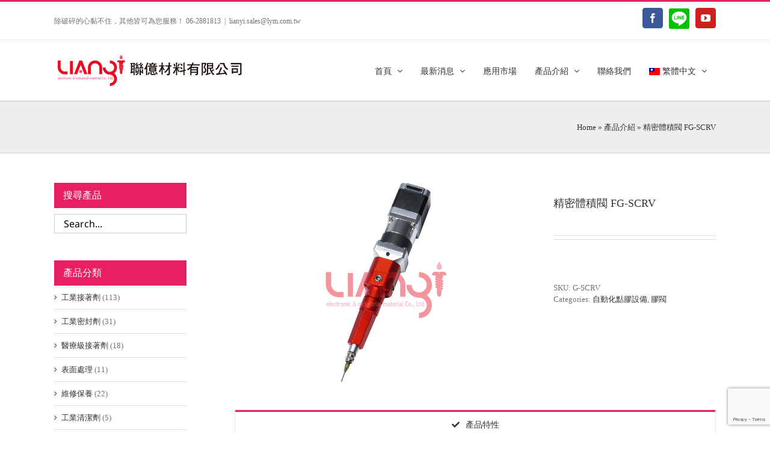

--- FILE ---
content_type: text/html; charset=UTF-8
request_url: https://www.lym.com.tw/products/automation-equpment/valve/fg-scrv/
body_size: 127673
content:
<!DOCTYPE html>
<html class="avada-html-layout-wide avada-html-header-position-top" lang="zh-hant">
<head>
	<meta http-equiv="X-UA-Compatible" content="IE=edge" />
	<meta http-equiv="Content-Type" content="text/html; charset=utf-8"/>
	<meta name="viewport" content="width=device-width, initial-scale=1, maximum-scale=1" />
	<meta name='robots' content='index, follow, max-image-preview:large, max-snippet:-1, max-video-preview:-1' />
<link rel="alternate" hreflang="zh" href="https://www.lym.com.tw/products/automation-equpment/valve/fg-scrv/" />
<link rel="alternate" hreflang="en" href="https://www.lym.com.tw/products/automation-equipment-en/valve-en/fg-scrv/?lang=en" />
<link rel="alternate" hreflang="x-default" href="https://www.lym.com.tw/products/automation-equpment/valve/fg-scrv/" />

	<!-- This site is optimized with the Yoast SEO plugin v26.7 - https://yoast.com/wordpress/plugins/seo/ -->
	<title>精密體積閥 FG-SCRV - 聯億材料有限公司 ｜LOCTITE樂泰授權經銷商</title>
	<meta name="description" content="精密體積閥 FG-SCRV ｜以嚴密的定子(Stator) 與轉子(Rotor)結構，形成氣密腔室，可在3bar 的氣壓下完全密封不漏氣。控制轉子的旋轉穩定輸送膠材，可利用反轉的功能確保停膠後不滴垂，並改善拉絲情形。膠材適應性佳，使用壽命長，安裝迅速快捷，使用後清潔簡易。" />
	<link rel="canonical" href="https://www.lym.com.tw/products/automation-equpment/valve/fg-scrv/" />
	<meta property="og:locale" content="zh_TW" />
	<meta property="og:type" content="article" />
	<meta property="og:title" content="精密體積閥 FG-SCRV - 聯億材料有限公司 ｜LOCTITE樂泰授權經銷商" />
	<meta property="og:description" content="精密體積閥 FG-SCRV ｜以嚴密的定子(Stator) 與轉子(Rotor)結構，形成氣密腔室，可在3bar 的氣壓下完全密封不漏氣。控制轉子的旋轉穩定輸送膠材，可利用反轉的功能確保停膠後不滴垂，並改善拉絲情形。膠材適應性佳，使用壽命長，安裝迅速快捷，使用後清潔簡易。" />
	<meta property="og:url" content="https://www.lym.com.tw/products/automation-equpment/valve/fg-scrv/" />
	<meta property="og:site_name" content="聯億材料有限公司" />
	<meta property="article:modified_time" content="2024-04-10T01:23:52+00:00" />
	<meta property="og:image" content="https://www.lym.com.tw/wp-content/uploads/FG-SCRV070-Y289.jpg" />
	<meta property="og:image:width" content="500" />
	<meta property="og:image:height" content="375" />
	<meta property="og:image:type" content="image/jpeg" />
	<meta name="twitter:card" content="summary_large_image" />
	<meta name="twitter:label1" content="Est. reading time" />
	<meta name="twitter:data1" content="1 minute" />
	<script type="application/ld+json" class="yoast-schema-graph">{"@context":"https://schema.org","@graph":[{"@type":["WebPage","ItemPage"],"@id":"https://www.lym.com.tw/products/automation-equpment/valve/fg-scrv/","url":"https://www.lym.com.tw/products/automation-equpment/valve/fg-scrv/","name":"精密體積閥 FG-SCRV - 聯億材料有限公司 ｜LOCTITE樂泰授權經銷商","isPartOf":{"@id":"https://www.lym.com.tw/#website"},"primaryImageOfPage":{"@id":"https://www.lym.com.tw/products/automation-equpment/valve/fg-scrv/#primaryimage"},"image":{"@id":"https://www.lym.com.tw/products/automation-equpment/valve/fg-scrv/#primaryimage"},"thumbnailUrl":"https://www.lym.com.tw/wp-content/uploads/FG-SCRV070-Y289.jpg","datePublished":"2020-10-22T08:54:12+00:00","dateModified":"2024-04-10T01:23:52+00:00","description":"精密體積閥 FG-SCRV ｜以嚴密的定子(Stator) 與轉子(Rotor)結構，形成氣密腔室，可在3bar 的氣壓下完全密封不漏氣。控制轉子的旋轉穩定輸送膠材，可利用反轉的功能確保停膠後不滴垂，並改善拉絲情形。膠材適應性佳，使用壽命長，安裝迅速快捷，使用後清潔簡易。","breadcrumb":{"@id":"https://www.lym.com.tw/products/automation-equpment/valve/fg-scrv/#breadcrumb"},"inLanguage":"zh-TW","potentialAction":[{"@type":"ReadAction","target":["https://www.lym.com.tw/products/automation-equpment/valve/fg-scrv/"]}]},{"@type":"ImageObject","inLanguage":"zh-TW","@id":"https://www.lym.com.tw/products/automation-equpment/valve/fg-scrv/#primaryimage","url":"https://www.lym.com.tw/wp-content/uploads/FG-SCRV070-Y289.jpg","contentUrl":"https://www.lym.com.tw/wp-content/uploads/FG-SCRV070-Y289.jpg","width":500,"height":375,"caption":"精密體積閥"},{"@type":"BreadcrumbList","@id":"https://www.lym.com.tw/products/automation-equpment/valve/fg-scrv/#breadcrumb","itemListElement":[{"@type":"ListItem","position":1,"name":"Home","item":"https://www.lym.com.tw/"},{"@type":"ListItem","position":2,"name":"產品介紹","item":"https://www.lym.com.tw/product-category/"},{"@type":"ListItem","position":3,"name":"精密體積閥 FG-SCRV"}]},{"@type":"WebSite","@id":"https://www.lym.com.tw/#website","url":"https://www.lym.com.tw/","name":"聯億材料有限公司","description":"破碎的心黏不住，其他皆可為您服務","potentialAction":[{"@type":"SearchAction","target":{"@type":"EntryPoint","urlTemplate":"https://www.lym.com.tw/?s={search_term_string}"},"query-input":{"@type":"PropertyValueSpecification","valueRequired":true,"valueName":"search_term_string"}}],"inLanguage":"zh-TW"}]}</script>
	<!-- / Yoast SEO plugin. -->


<link rel="alternate" type="application/rss+xml" title="聯億材料有限公司 &raquo; Feed" href="https://www.lym.com.tw/feed/" />
<link rel="alternate" type="application/rss+xml" title="聯億材料有限公司 &raquo; Comments Feed" href="https://www.lym.com.tw/comments/feed/" />
					<link rel="shortcut icon" href="https://www.lym.com.tw/wp-content/uploads/favicon.ico" type="image/x-icon" />
		
		
		
		
		
		<link rel="alternate" title="oEmbed (JSON)" type="application/json+oembed" href="https://www.lym.com.tw/wp-json/oembed/1.0/embed?url=https%3A%2F%2Fwww.lym.com.tw%2Fproducts%2Fautomation-equpment%2Fvalve%2Ffg-scrv%2F" />
<link rel="alternate" title="oEmbed (XML)" type="text/xml+oembed" href="https://www.lym.com.tw/wp-json/oembed/1.0/embed?url=https%3A%2F%2Fwww.lym.com.tw%2Fproducts%2Fautomation-equpment%2Fvalve%2Ffg-scrv%2F&#038;format=xml" />
<style id='wp-img-auto-sizes-contain-inline-css' type='text/css'>
img:is([sizes=auto i],[sizes^="auto," i]){contain-intrinsic-size:3000px 1500px}
/*# sourceURL=wp-img-auto-sizes-contain-inline-css */
</style>
<style id='wp-emoji-styles-inline-css' type='text/css'>

	img.wp-smiley, img.emoji {
		display: inline !important;
		border: none !important;
		box-shadow: none !important;
		height: 1em !important;
		width: 1em !important;
		margin: 0 0.07em !important;
		vertical-align: -0.1em !important;
		background: none !important;
		padding: 0 !important;
	}
/*# sourceURL=wp-emoji-styles-inline-css */
</style>
<style id='classic-theme-styles-inline-css' type='text/css'>
/*! This file is auto-generated */
.wp-block-button__link{color:#fff;background-color:#32373c;border-radius:9999px;box-shadow:none;text-decoration:none;padding:calc(.667em + 2px) calc(1.333em + 2px);font-size:1.125em}.wp-block-file__button{background:#32373c;color:#fff;text-decoration:none}
/*# sourceURL=/wp-includes/css/classic-themes.min.css */
</style>
<link rel='stylesheet' id='wpml-blocks-css' href='https://www.lym.com.tw/wp-content/plugins/sitepress-multilingual-cms/dist/css/blocks/styles.css?ver=4.6.10' type='text/css' media='all' />
<link rel='stylesheet' id='bbp-default-css' href='https://www.lym.com.tw/wp-content/plugins/bbpress/templates/default/css/bbpress.min.css?ver=2.6.14' type='text/css' media='all' />
<link rel='stylesheet' id='contact-form-7-css' href='https://www.lym.com.tw/wp-content/plugins/contact-form-7/includes/css/styles.css?ver=6.1.4' type='text/css' media='all' />
<link rel='stylesheet' id='photoswipe-css' href='https://www.lym.com.tw/wp-content/plugins/woocommerce/assets/css/photoswipe/photoswipe.min.css?ver=10.4.3' type='text/css' media='all' />
<link rel='stylesheet' id='photoswipe-default-skin-css' href='https://www.lym.com.tw/wp-content/plugins/woocommerce/assets/css/photoswipe/default-skin/default-skin.min.css?ver=10.4.3' type='text/css' media='all' />
<style id='woocommerce-inline-inline-css' type='text/css'>
.woocommerce form .form-row .required { visibility: visible; }
/*# sourceURL=woocommerce-inline-inline-css */
</style>
<link rel='stylesheet' id='wpml-menu-item-0-css' href='https://www.lym.com.tw/wp-content/plugins/sitepress-multilingual-cms/templates/language-switchers/menu-item/style.min.css?ver=1' type='text/css' media='all' />
<link rel='stylesheet' id='woo-variation-swatches-css' href='https://www.lym.com.tw/wp-content/plugins/woo-variation-swatches/assets/css/frontend.min.css?ver=1763339272' type='text/css' media='all' />
<style id='woo-variation-swatches-inline-css' type='text/css'>
:root {
--wvs-tick:url("data:image/svg+xml;utf8,%3Csvg filter='drop-shadow(0px 0px 2px rgb(0 0 0 / .8))' xmlns='http://www.w3.org/2000/svg'  viewBox='0 0 30 30'%3E%3Cpath fill='none' stroke='%23ffffff' stroke-linecap='round' stroke-linejoin='round' stroke-width='4' d='M4 16L11 23 27 7'/%3E%3C/svg%3E");

--wvs-cross:url("data:image/svg+xml;utf8,%3Csvg filter='drop-shadow(0px 0px 5px rgb(255 255 255 / .6))' xmlns='http://www.w3.org/2000/svg' width='72px' height='72px' viewBox='0 0 24 24'%3E%3Cpath fill='none' stroke='%23ff0000' stroke-linecap='round' stroke-width='0.6' d='M5 5L19 19M19 5L5 19'/%3E%3C/svg%3E");
--wvs-single-product-item-width:30px;
--wvs-single-product-item-height:30px;
--wvs-single-product-item-font-size:16px}
/*# sourceURL=woo-variation-swatches-inline-css */
</style>
<link rel='stylesheet' id='cp-module-main-style-css' href='https://www.lym.com.tw/wp-content/plugins/convertplug/modules/assets/css/cp-module-main.css?ver=3.5.20' type='text/css' media='all' />
<link rel='stylesheet' id='smile-modal-style-css' href='https://www.lym.com.tw/wp-content/plugins/convertplug/modules/modal/assets/css/modal.min.css?ver=3.5.20' type='text/css' media='all' />
<link rel='stylesheet' id='fusion-dynamic-css-css' href='https://www.lym.com.tw/wp-content/uploads/fusion-styles/d67eed8724f9434a51b1c4297332a7a6.min.css?ver=3.4.1' type='text/css' media='all' />
<script type="text/template" id="tmpl-variation-template">
	<div class="woocommerce-variation-description">{{{ data.variation.variation_description }}}</div>
	<div class="woocommerce-variation-price">{{{ data.variation.price_html }}}</div>
	<div class="woocommerce-variation-availability">{{{ data.variation.availability_html }}}</div>
</script>
<script type="text/template" id="tmpl-unavailable-variation-template">
	<p role="alert">Sorry, this product is unavailable. Please choose a different combination.</p>
</script>
<script type="text/javascript" id="jquery-core-js-extra">
/* <![CDATA[ */
var slide_in = {"demo_dir":"https://www.lym.com.tw/wp-content/plugins/convertplug/modules/slide_in/assets/demos"};
//# sourceURL=jquery-core-js-extra
/* ]]> */
</script>
<script type="text/javascript" src="https://www.lym.com.tw/wp-includes/js/jquery/jquery.min.js?ver=3.7.1" id="jquery-core-js"></script>
<script type="text/javascript" src="https://www.lym.com.tw/wp-includes/js/jquery/jquery-migrate.min.js?ver=3.4.1" id="jquery-migrate-js"></script>
<script type="text/javascript" id="jquery-js-after">
/* <![CDATA[ */
if (typeof (window.wpfReadyList) == "undefined") {
			var v = jQuery.fn.jquery;
			if (v && parseInt(v) >= 3 && window.self === window.top) {
				var readyList=[];
				window.originalReadyMethod = jQuery.fn.ready;
				jQuery.fn.ready = function(){
					if(arguments.length && arguments.length > 0 && typeof arguments[0] === "function") {
						readyList.push({"c": this, "a": arguments});
					}
					return window.originalReadyMethod.apply( this, arguments );
				};
				window.wpfReadyList = readyList;
			}}
//# sourceURL=jquery-js-after
/* ]]> */
</script>
<script type="text/javascript" src="https://www.lym.com.tw/wp-content/plugins/revslider/public/assets/js/rbtools.min.js?ver=6.5.18" id="tp-tools-js"></script>
<script type="text/javascript" src="https://www.lym.com.tw/wp-content/plugins/revslider/public/assets/js/rs6.min.js?ver=6.5.23" id="revmin-js"></script>
<script type="text/javascript" src="https://www.lym.com.tw/wp-content/plugins/woocommerce/assets/js/flexslider/jquery.flexslider.min.js?ver=2.7.2-wc.10.4.3" id="wc-flexslider-js" defer="defer" data-wp-strategy="defer"></script>
<script type="text/javascript" src="https://www.lym.com.tw/wp-content/plugins/woocommerce/assets/js/photoswipe/photoswipe.min.js?ver=4.1.1-wc.10.4.3" id="wc-photoswipe-js" defer="defer" data-wp-strategy="defer"></script>
<script type="text/javascript" src="https://www.lym.com.tw/wp-content/plugins/woocommerce/assets/js/photoswipe/photoswipe-ui-default.min.js?ver=4.1.1-wc.10.4.3" id="wc-photoswipe-ui-default-js" defer="defer" data-wp-strategy="defer"></script>
<script type="text/javascript" id="wc-single-product-js-extra">
/* <![CDATA[ */
var wc_single_product_params = {"i18n_required_rating_text":"Please select a rating","i18n_rating_options":["1 of 5 stars","2 of 5 stars","3 of 5 stars","4 of 5 stars","5 of 5 stars"],"i18n_product_gallery_trigger_text":"View full-screen image gallery","review_rating_required":"yes","flexslider":{"rtl":false,"animation":"slide","smoothHeight":true,"directionNav":true,"controlNav":"thumbnails","slideshow":false,"animationSpeed":500,"animationLoop":false,"allowOneSlide":false},"zoom_enabled":"","zoom_options":[],"photoswipe_enabled":"1","photoswipe_options":{"shareEl":false,"closeOnScroll":false,"history":false,"hideAnimationDuration":0,"showAnimationDuration":0},"flexslider_enabled":"1"};
//# sourceURL=wc-single-product-js-extra
/* ]]> */
</script>
<script type="text/javascript" src="https://www.lym.com.tw/wp-content/plugins/woocommerce/assets/js/frontend/single-product.min.js?ver=10.4.3" id="wc-single-product-js" defer="defer" data-wp-strategy="defer"></script>
<script type="text/javascript" src="https://www.lym.com.tw/wp-content/plugins/woocommerce/assets/js/jquery-blockui/jquery.blockUI.min.js?ver=2.7.0-wc.10.4.3" id="wc-jquery-blockui-js" data-wp-strategy="defer"></script>
<script type="text/javascript" src="https://www.lym.com.tw/wp-content/plugins/woocommerce/assets/js/js-cookie/js.cookie.min.js?ver=2.1.4-wc.10.4.3" id="wc-js-cookie-js" defer="defer" data-wp-strategy="defer"></script>
<script type="text/javascript" id="woocommerce-js-extra">
/* <![CDATA[ */
var woocommerce_params = {"ajax_url":"/wp-admin/admin-ajax.php","wc_ajax_url":"/?wc-ajax=%%endpoint%%","i18n_password_show":"Show password","i18n_password_hide":"Hide password"};
//# sourceURL=woocommerce-js-extra
/* ]]> */
</script>
<script type="text/javascript" src="https://www.lym.com.tw/wp-content/plugins/woocommerce/assets/js/frontend/woocommerce.min.js?ver=10.4.3" id="woocommerce-js" defer="defer" data-wp-strategy="defer"></script>
<script type="text/javascript" src="https://www.lym.com.tw/wp-includes/js/underscore.min.js?ver=1.13.7" id="underscore-js"></script>
<script type="text/javascript" id="wp-util-js-extra">
/* <![CDATA[ */
var _wpUtilSettings = {"ajax":{"url":"/wp-admin/admin-ajax.php"}};
//# sourceURL=wp-util-js-extra
/* ]]> */
</script>
<script type="text/javascript" src="https://www.lym.com.tw/wp-includes/js/wp-util.min.js?ver=6.9" id="wp-util-js"></script>
<script type="text/javascript" id="wc-add-to-cart-variation-js-extra">
/* <![CDATA[ */
var wc_add_to_cart_variation_params = {"wc_ajax_url":"/?wc-ajax=%%endpoint%%","i18n_no_matching_variations_text":"Sorry, no products matched your selection. Please choose a different combination.","i18n_make_a_selection_text":"Please select some product options before adding this product to your cart.","i18n_unavailable_text":"Sorry, this product is unavailable. Please choose a different combination.","i18n_reset_alert_text":"Your selection has been reset. Please select some product options before adding this product to your cart.","woo_variation_swatches_ajax_variation_threshold_min":"30","woo_variation_swatches_ajax_variation_threshold_max":"100","woo_variation_swatches_total_children":{}};
//# sourceURL=wc-add-to-cart-variation-js-extra
/* ]]> */
</script>
<script type="text/javascript" src="https://www.lym.com.tw/wp-content/plugins/woocommerce/assets/js/frontend/add-to-cart-variation.min.js?ver=10.4.3" id="wc-add-to-cart-variation-js" defer="defer" data-wp-strategy="defer"></script>
<link rel="https://api.w.org/" href="https://www.lym.com.tw/wp-json/" /><link rel="alternate" title="JSON" type="application/json" href="https://www.lym.com.tw/wp-json/wp/v2/product/4345" /><link rel="EditURI" type="application/rsd+xml" title="RSD" href="https://www.lym.com.tw/xmlrpc.php?rsd" />
<meta name="generator" content="WordPress 6.9" />
<meta name="generator" content="WooCommerce 10.4.3" />
<link rel='shortlink' href='https://www.lym.com.tw/?p=4345' />
<meta name="generator" content="WPML ver:4.6.10 stt:61,1;" />
		<link rel="manifest" href="https://www.lym.com.tw/wp-json/wp/v2/web-app-manifest">
					<meta name="theme-color" content="#fff">
								<meta name="apple-mobile-web-app-capable" content="yes">
				<meta name="mobile-web-app-capable" content="yes">

				<link rel="apple-touch-startup-image" href="https://www.lym.com.tw/wp-content/uploads/cropped-web-icon-192x192.png">

				<meta name="apple-mobile-web-app-title" content="聯億材料有限公司">
		<meta name="application-name" content="聯億材料有限公司">
		<style type="text/css" id="css-fb-visibility">@media screen and (max-width: 640px){.fusion-no-small-visibility{display:none !important;}body:not(.fusion-builder-ui-wireframe) .sm-text-align-center{text-align:center !important;}body:not(.fusion-builder-ui-wireframe) .sm-text-align-left{text-align:left !important;}body:not(.fusion-builder-ui-wireframe) .sm-text-align-right{text-align:right !important;}body:not(.fusion-builder-ui-wireframe) .sm-mx-auto{margin-left:auto !important;margin-right:auto !important;}body:not(.fusion-builder-ui-wireframe) .sm-ml-auto{margin-left:auto !important;}body:not(.fusion-builder-ui-wireframe) .sm-mr-auto{margin-right:auto !important;}body:not(.fusion-builder-ui-wireframe) .fusion-absolute-position-small{position:absolute;top:auto;width:100%;}}@media screen and (min-width: 641px) and (max-width: 1024px){.fusion-no-medium-visibility{display:none !important;}body:not(.fusion-builder-ui-wireframe) .md-text-align-center{text-align:center !important;}body:not(.fusion-builder-ui-wireframe) .md-text-align-left{text-align:left !important;}body:not(.fusion-builder-ui-wireframe) .md-text-align-right{text-align:right !important;}body:not(.fusion-builder-ui-wireframe) .md-mx-auto{margin-left:auto !important;margin-right:auto !important;}body:not(.fusion-builder-ui-wireframe) .md-ml-auto{margin-left:auto !important;}body:not(.fusion-builder-ui-wireframe) .md-mr-auto{margin-right:auto !important;}body:not(.fusion-builder-ui-wireframe) .fusion-absolute-position-medium{position:absolute;top:auto;width:100%;}}@media screen and (min-width: 1025px){.fusion-no-large-visibility{display:none !important;}body:not(.fusion-builder-ui-wireframe) .lg-text-align-center{text-align:center !important;}body:not(.fusion-builder-ui-wireframe) .lg-text-align-left{text-align:left !important;}body:not(.fusion-builder-ui-wireframe) .lg-text-align-right{text-align:right !important;}body:not(.fusion-builder-ui-wireframe) .lg-mx-auto{margin-left:auto !important;margin-right:auto !important;}body:not(.fusion-builder-ui-wireframe) .lg-ml-auto{margin-left:auto !important;}body:not(.fusion-builder-ui-wireframe) .lg-mr-auto{margin-right:auto !important;}body:not(.fusion-builder-ui-wireframe) .fusion-absolute-position-large{position:absolute;top:auto;width:100%;}}</style>	<noscript><style>.woocommerce-product-gallery{ opacity: 1 !important; }</style></noscript>
	<meta name="generator" content="Powered by Slider Revolution 6.5.23 - responsive, Mobile-Friendly Slider Plugin for WordPress with comfortable drag and drop interface." />
<link rel="icon" href="https://www.lym.com.tw/wp-content/uploads/cropped-web-icon-32x32.png" sizes="32x32" />
<link rel="icon" href="https://www.lym.com.tw/wp-content/uploads/cropped-web-icon-192x192.png" sizes="192x192" />
<link rel="apple-touch-icon" href="https://www.lym.com.tw/wp-content/uploads/cropped-web-icon-180x180.png" />
<meta name="msapplication-TileImage" content="https://www.lym.com.tw/wp-content/uploads/cropped-web-icon-270x270.png" />
<script>function setREVStartSize(e){
			//window.requestAnimationFrame(function() {
				window.RSIW = window.RSIW===undefined ? window.innerWidth : window.RSIW;
				window.RSIH = window.RSIH===undefined ? window.innerHeight : window.RSIH;
				try {
					var pw = document.getElementById(e.c).parentNode.offsetWidth,
						newh;
					pw = pw===0 || isNaN(pw) || (e.l=="fullwidth" || e.layout=="fullwidth") ? window.RSIW : pw;
					e.tabw = e.tabw===undefined ? 0 : parseInt(e.tabw);
					e.thumbw = e.thumbw===undefined ? 0 : parseInt(e.thumbw);
					e.tabh = e.tabh===undefined ? 0 : parseInt(e.tabh);
					e.thumbh = e.thumbh===undefined ? 0 : parseInt(e.thumbh);
					e.tabhide = e.tabhide===undefined ? 0 : parseInt(e.tabhide);
					e.thumbhide = e.thumbhide===undefined ? 0 : parseInt(e.thumbhide);
					e.mh = e.mh===undefined || e.mh=="" || e.mh==="auto" ? 0 : parseInt(e.mh,0);
					if(e.layout==="fullscreen" || e.l==="fullscreen")
						newh = Math.max(e.mh,window.RSIH);
					else{
						e.gw = Array.isArray(e.gw) ? e.gw : [e.gw];
						for (var i in e.rl) if (e.gw[i]===undefined || e.gw[i]===0) e.gw[i] = e.gw[i-1];
						e.gh = e.el===undefined || e.el==="" || (Array.isArray(e.el) && e.el.length==0)? e.gh : e.el;
						e.gh = Array.isArray(e.gh) ? e.gh : [e.gh];
						for (var i in e.rl) if (e.gh[i]===undefined || e.gh[i]===0) e.gh[i] = e.gh[i-1];
											
						var nl = new Array(e.rl.length),
							ix = 0,
							sl;
						e.tabw = e.tabhide>=pw ? 0 : e.tabw;
						e.thumbw = e.thumbhide>=pw ? 0 : e.thumbw;
						e.tabh = e.tabhide>=pw ? 0 : e.tabh;
						e.thumbh = e.thumbhide>=pw ? 0 : e.thumbh;
						for (var i in e.rl) nl[i] = e.rl[i]<window.RSIW ? 0 : e.rl[i];
						sl = nl[0];
						for (var i in nl) if (sl>nl[i] && nl[i]>0) { sl = nl[i]; ix=i;}
						var m = pw>(e.gw[ix]+e.tabw+e.thumbw) ? 1 : (pw-(e.tabw+e.thumbw)) / (e.gw[ix]);
						newh =  (e.gh[ix] * m) + (e.tabh + e.thumbh);
					}
					var el = document.getElementById(e.c);
					if (el!==null && el) el.style.height = newh+"px";
					el = document.getElementById(e.c+"_wrapper");
					if (el!==null && el) {
						el.style.height = newh+"px";
						el.style.display = "block";
					}
				} catch(e){
					console.log("Failure at Presize of Slider:" + e)
				}
			//});
		  };</script>
		<script type="text/javascript">
			var doc = document.documentElement;
			doc.setAttribute( 'data-useragent', navigator.userAgent );
		</script>
		<script src='https://www.google.com/recaptcha/api.js'></script>
<!-- Global site tag (gtag.js) - Google Analytics -->
<script async src="https://www.googletagmanager.com/gtag/js?id=UA-128762937-1"></script>
<script>
  window.dataLayer = window.dataLayer || [];
  function gtag(){dataLayer.push(arguments);}
  gtag('js', new Date());

  gtag('config', 'UA-128762937-1');
</script>
	<meta name="google-site-verification" content="r8GwpeOCkhZZTSDfYSwALQmxmgCcci-UzhAWNyrJs4c" /><link rel='stylesheet' id='wc-blocks-style-css' href='https://www.lym.com.tw/wp-content/plugins/woocommerce/assets/client/blocks/wc-blocks.css?ver=wc-10.4.3' type='text/css' media='all' />
<style id='global-styles-inline-css' type='text/css'>
:root{--wp--preset--aspect-ratio--square: 1;--wp--preset--aspect-ratio--4-3: 4/3;--wp--preset--aspect-ratio--3-4: 3/4;--wp--preset--aspect-ratio--3-2: 3/2;--wp--preset--aspect-ratio--2-3: 2/3;--wp--preset--aspect-ratio--16-9: 16/9;--wp--preset--aspect-ratio--9-16: 9/16;--wp--preset--color--black: #000000;--wp--preset--color--cyan-bluish-gray: #abb8c3;--wp--preset--color--white: #ffffff;--wp--preset--color--pale-pink: #f78da7;--wp--preset--color--vivid-red: #cf2e2e;--wp--preset--color--luminous-vivid-orange: #ff6900;--wp--preset--color--luminous-vivid-amber: #fcb900;--wp--preset--color--light-green-cyan: #7bdcb5;--wp--preset--color--vivid-green-cyan: #00d084;--wp--preset--color--pale-cyan-blue: #8ed1fc;--wp--preset--color--vivid-cyan-blue: #0693e3;--wp--preset--color--vivid-purple: #9b51e0;--wp--preset--gradient--vivid-cyan-blue-to-vivid-purple: linear-gradient(135deg,rgb(6,147,227) 0%,rgb(155,81,224) 100%);--wp--preset--gradient--light-green-cyan-to-vivid-green-cyan: linear-gradient(135deg,rgb(122,220,180) 0%,rgb(0,208,130) 100%);--wp--preset--gradient--luminous-vivid-amber-to-luminous-vivid-orange: linear-gradient(135deg,rgb(252,185,0) 0%,rgb(255,105,0) 100%);--wp--preset--gradient--luminous-vivid-orange-to-vivid-red: linear-gradient(135deg,rgb(255,105,0) 0%,rgb(207,46,46) 100%);--wp--preset--gradient--very-light-gray-to-cyan-bluish-gray: linear-gradient(135deg,rgb(238,238,238) 0%,rgb(169,184,195) 100%);--wp--preset--gradient--cool-to-warm-spectrum: linear-gradient(135deg,rgb(74,234,220) 0%,rgb(151,120,209) 20%,rgb(207,42,186) 40%,rgb(238,44,130) 60%,rgb(251,105,98) 80%,rgb(254,248,76) 100%);--wp--preset--gradient--blush-light-purple: linear-gradient(135deg,rgb(255,206,236) 0%,rgb(152,150,240) 100%);--wp--preset--gradient--blush-bordeaux: linear-gradient(135deg,rgb(254,205,165) 0%,rgb(254,45,45) 50%,rgb(107,0,62) 100%);--wp--preset--gradient--luminous-dusk: linear-gradient(135deg,rgb(255,203,112) 0%,rgb(199,81,192) 50%,rgb(65,88,208) 100%);--wp--preset--gradient--pale-ocean: linear-gradient(135deg,rgb(255,245,203) 0%,rgb(182,227,212) 50%,rgb(51,167,181) 100%);--wp--preset--gradient--electric-grass: linear-gradient(135deg,rgb(202,248,128) 0%,rgb(113,206,126) 100%);--wp--preset--gradient--midnight: linear-gradient(135deg,rgb(2,3,129) 0%,rgb(40,116,252) 100%);--wp--preset--font-size--small: 9.75px;--wp--preset--font-size--medium: 20px;--wp--preset--font-size--large: 19.5px;--wp--preset--font-size--x-large: 42px;--wp--preset--font-size--normal: 13px;--wp--preset--font-size--xlarge: 26px;--wp--preset--font-size--huge: 39px;--wp--preset--spacing--20: 0.44rem;--wp--preset--spacing--30: 0.67rem;--wp--preset--spacing--40: 1rem;--wp--preset--spacing--50: 1.5rem;--wp--preset--spacing--60: 2.25rem;--wp--preset--spacing--70: 3.38rem;--wp--preset--spacing--80: 5.06rem;--wp--preset--shadow--natural: 6px 6px 9px rgba(0, 0, 0, 0.2);--wp--preset--shadow--deep: 12px 12px 50px rgba(0, 0, 0, 0.4);--wp--preset--shadow--sharp: 6px 6px 0px rgba(0, 0, 0, 0.2);--wp--preset--shadow--outlined: 6px 6px 0px -3px rgb(255, 255, 255), 6px 6px rgb(0, 0, 0);--wp--preset--shadow--crisp: 6px 6px 0px rgb(0, 0, 0);}:where(.is-layout-flex){gap: 0.5em;}:where(.is-layout-grid){gap: 0.5em;}body .is-layout-flex{display: flex;}.is-layout-flex{flex-wrap: wrap;align-items: center;}.is-layout-flex > :is(*, div){margin: 0;}body .is-layout-grid{display: grid;}.is-layout-grid > :is(*, div){margin: 0;}:where(.wp-block-columns.is-layout-flex){gap: 2em;}:where(.wp-block-columns.is-layout-grid){gap: 2em;}:where(.wp-block-post-template.is-layout-flex){gap: 1.25em;}:where(.wp-block-post-template.is-layout-grid){gap: 1.25em;}.has-black-color{color: var(--wp--preset--color--black) !important;}.has-cyan-bluish-gray-color{color: var(--wp--preset--color--cyan-bluish-gray) !important;}.has-white-color{color: var(--wp--preset--color--white) !important;}.has-pale-pink-color{color: var(--wp--preset--color--pale-pink) !important;}.has-vivid-red-color{color: var(--wp--preset--color--vivid-red) !important;}.has-luminous-vivid-orange-color{color: var(--wp--preset--color--luminous-vivid-orange) !important;}.has-luminous-vivid-amber-color{color: var(--wp--preset--color--luminous-vivid-amber) !important;}.has-light-green-cyan-color{color: var(--wp--preset--color--light-green-cyan) !important;}.has-vivid-green-cyan-color{color: var(--wp--preset--color--vivid-green-cyan) !important;}.has-pale-cyan-blue-color{color: var(--wp--preset--color--pale-cyan-blue) !important;}.has-vivid-cyan-blue-color{color: var(--wp--preset--color--vivid-cyan-blue) !important;}.has-vivid-purple-color{color: var(--wp--preset--color--vivid-purple) !important;}.has-black-background-color{background-color: var(--wp--preset--color--black) !important;}.has-cyan-bluish-gray-background-color{background-color: var(--wp--preset--color--cyan-bluish-gray) !important;}.has-white-background-color{background-color: var(--wp--preset--color--white) !important;}.has-pale-pink-background-color{background-color: var(--wp--preset--color--pale-pink) !important;}.has-vivid-red-background-color{background-color: var(--wp--preset--color--vivid-red) !important;}.has-luminous-vivid-orange-background-color{background-color: var(--wp--preset--color--luminous-vivid-orange) !important;}.has-luminous-vivid-amber-background-color{background-color: var(--wp--preset--color--luminous-vivid-amber) !important;}.has-light-green-cyan-background-color{background-color: var(--wp--preset--color--light-green-cyan) !important;}.has-vivid-green-cyan-background-color{background-color: var(--wp--preset--color--vivid-green-cyan) !important;}.has-pale-cyan-blue-background-color{background-color: var(--wp--preset--color--pale-cyan-blue) !important;}.has-vivid-cyan-blue-background-color{background-color: var(--wp--preset--color--vivid-cyan-blue) !important;}.has-vivid-purple-background-color{background-color: var(--wp--preset--color--vivid-purple) !important;}.has-black-border-color{border-color: var(--wp--preset--color--black) !important;}.has-cyan-bluish-gray-border-color{border-color: var(--wp--preset--color--cyan-bluish-gray) !important;}.has-white-border-color{border-color: var(--wp--preset--color--white) !important;}.has-pale-pink-border-color{border-color: var(--wp--preset--color--pale-pink) !important;}.has-vivid-red-border-color{border-color: var(--wp--preset--color--vivid-red) !important;}.has-luminous-vivid-orange-border-color{border-color: var(--wp--preset--color--luminous-vivid-orange) !important;}.has-luminous-vivid-amber-border-color{border-color: var(--wp--preset--color--luminous-vivid-amber) !important;}.has-light-green-cyan-border-color{border-color: var(--wp--preset--color--light-green-cyan) !important;}.has-vivid-green-cyan-border-color{border-color: var(--wp--preset--color--vivid-green-cyan) !important;}.has-pale-cyan-blue-border-color{border-color: var(--wp--preset--color--pale-cyan-blue) !important;}.has-vivid-cyan-blue-border-color{border-color: var(--wp--preset--color--vivid-cyan-blue) !important;}.has-vivid-purple-border-color{border-color: var(--wp--preset--color--vivid-purple) !important;}.has-vivid-cyan-blue-to-vivid-purple-gradient-background{background: var(--wp--preset--gradient--vivid-cyan-blue-to-vivid-purple) !important;}.has-light-green-cyan-to-vivid-green-cyan-gradient-background{background: var(--wp--preset--gradient--light-green-cyan-to-vivid-green-cyan) !important;}.has-luminous-vivid-amber-to-luminous-vivid-orange-gradient-background{background: var(--wp--preset--gradient--luminous-vivid-amber-to-luminous-vivid-orange) !important;}.has-luminous-vivid-orange-to-vivid-red-gradient-background{background: var(--wp--preset--gradient--luminous-vivid-orange-to-vivid-red) !important;}.has-very-light-gray-to-cyan-bluish-gray-gradient-background{background: var(--wp--preset--gradient--very-light-gray-to-cyan-bluish-gray) !important;}.has-cool-to-warm-spectrum-gradient-background{background: var(--wp--preset--gradient--cool-to-warm-spectrum) !important;}.has-blush-light-purple-gradient-background{background: var(--wp--preset--gradient--blush-light-purple) !important;}.has-blush-bordeaux-gradient-background{background: var(--wp--preset--gradient--blush-bordeaux) !important;}.has-luminous-dusk-gradient-background{background: var(--wp--preset--gradient--luminous-dusk) !important;}.has-pale-ocean-gradient-background{background: var(--wp--preset--gradient--pale-ocean) !important;}.has-electric-grass-gradient-background{background: var(--wp--preset--gradient--electric-grass) !important;}.has-midnight-gradient-background{background: var(--wp--preset--gradient--midnight) !important;}.has-small-font-size{font-size: var(--wp--preset--font-size--small) !important;}.has-medium-font-size{font-size: var(--wp--preset--font-size--medium) !important;}.has-large-font-size{font-size: var(--wp--preset--font-size--large) !important;}.has-x-large-font-size{font-size: var(--wp--preset--font-size--x-large) !important;}
/*# sourceURL=global-styles-inline-css */
</style>
<link rel='stylesheet' id='wp-block-library-css' href='https://www.lym.com.tw/wp-includes/css/dist/block-library/style.min.css?ver=6.9' type='text/css' media='all' />
<style id='wp-block-library-inline-css' type='text/css'>
/*wp_block_styles_on_demand_placeholder:6974f4e672296*/
/*# sourceURL=wp-block-library-inline-css */
</style>
<style id='wp-block-library-theme-inline-css' type='text/css'>
.wp-block-audio :where(figcaption){color:#555;font-size:13px;text-align:center}.is-dark-theme .wp-block-audio :where(figcaption){color:#ffffffa6}.wp-block-audio{margin:0 0 1em}.wp-block-code{border:1px solid #ccc;border-radius:4px;font-family:Menlo,Consolas,monaco,monospace;padding:.8em 1em}.wp-block-embed :where(figcaption){color:#555;font-size:13px;text-align:center}.is-dark-theme .wp-block-embed :where(figcaption){color:#ffffffa6}.wp-block-embed{margin:0 0 1em}.blocks-gallery-caption{color:#555;font-size:13px;text-align:center}.is-dark-theme .blocks-gallery-caption{color:#ffffffa6}:root :where(.wp-block-image figcaption){color:#555;font-size:13px;text-align:center}.is-dark-theme :root :where(.wp-block-image figcaption){color:#ffffffa6}.wp-block-image{margin:0 0 1em}.wp-block-pullquote{border-bottom:4px solid;border-top:4px solid;color:currentColor;margin-bottom:1.75em}.wp-block-pullquote :where(cite),.wp-block-pullquote :where(footer),.wp-block-pullquote__citation{color:currentColor;font-size:.8125em;font-style:normal;text-transform:uppercase}.wp-block-quote{border-left:.25em solid;margin:0 0 1.75em;padding-left:1em}.wp-block-quote cite,.wp-block-quote footer{color:currentColor;font-size:.8125em;font-style:normal;position:relative}.wp-block-quote:where(.has-text-align-right){border-left:none;border-right:.25em solid;padding-left:0;padding-right:1em}.wp-block-quote:where(.has-text-align-center){border:none;padding-left:0}.wp-block-quote.is-large,.wp-block-quote.is-style-large,.wp-block-quote:where(.is-style-plain){border:none}.wp-block-search .wp-block-search__label{font-weight:700}.wp-block-search__button{border:1px solid #ccc;padding:.375em .625em}:where(.wp-block-group.has-background){padding:1.25em 2.375em}.wp-block-separator.has-css-opacity{opacity:.4}.wp-block-separator{border:none;border-bottom:2px solid;margin-left:auto;margin-right:auto}.wp-block-separator.has-alpha-channel-opacity{opacity:1}.wp-block-separator:not(.is-style-wide):not(.is-style-dots){width:100px}.wp-block-separator.has-background:not(.is-style-dots){border-bottom:none;height:1px}.wp-block-separator.has-background:not(.is-style-wide):not(.is-style-dots){height:2px}.wp-block-table{margin:0 0 1em}.wp-block-table td,.wp-block-table th{word-break:normal}.wp-block-table :where(figcaption){color:#555;font-size:13px;text-align:center}.is-dark-theme .wp-block-table :where(figcaption){color:#ffffffa6}.wp-block-video :where(figcaption){color:#555;font-size:13px;text-align:center}.is-dark-theme .wp-block-video :where(figcaption){color:#ffffffa6}.wp-block-video{margin:0 0 1em}:root :where(.wp-block-template-part.has-background){margin-bottom:0;margin-top:0;padding:1.25em 2.375em}
/*# sourceURL=/wp-includes/css/dist/block-library/theme.min.css */
</style>
<link rel='stylesheet' id='rs-plugin-settings-css' href='https://www.lym.com.tw/wp-content/plugins/revslider/public/assets/css/rs6.css?ver=6.5.23' type='text/css' media='all' />
<style id='rs-plugin-settings-inline-css' type='text/css'>
#rs-demo-id {}
/*# sourceURL=rs-plugin-settings-inline-css */
</style>
</head>

<body class="wp-singular product-template-default single single-product postid-4345 wp-theme-Avada theme-Avada woocommerce woocommerce-page woocommerce-no-js woo-variation-swatches wvs-behavior-blur wvs-theme-avada wvs-show-label wvs-tooltip fusion-image-hovers fusion-pagination-sizing fusion-button_size-large fusion-button_type-flat fusion-button_span-no avada-image-rollover-circle-yes avada-image-rollover-yes avada-image-rollover-direction-fade fusion-body ltr fusion-sticky-header no-tablet-sticky-header no-mobile-sticky-header no-mobile-slidingbar avada-has-rev-slider-styles fusion-disable-outline fusion-sub-menu-fade mobile-logo-pos-left layout-wide-mode avada-has-boxed-modal-shadow-none layout-scroll-offset-full avada-has-zero-margin-offset-top has-sidebar fusion-top-header menu-text-align-center fusion-woo-product-design-classic fusion-woo-shop-page-columns-3 fusion-woo-related-columns-3 fusion-woo-archive-page-columns-3 fusion-woocommerce-equal-heights woo-tabs-horizontal woo-sale-badge-circle woo-outofstock-badge-top_bar mobile-menu-design-modern fusion-show-pagination-text fusion-header-layout-v2 avada-responsive avada-footer-fx-sticky avada-menu-highlight-style-bar fusion-search-form-classic fusion-main-menu-search-dropdown fusion-avatar-square avada-dropdown-styles avada-blog-layout-medium alternate avada-blog-archive-layout-medium alternate avada-header-shadow-no avada-menu-icon-position-left avada-has-megamenu-shadow avada-has-mainmenu-dropdown-divider avada-has-megamenu-item-divider avada-has-breadcrumb-mobile-hidden avada-has-titlebar-bar_and_content avada-has-pagination-padding avada-flyout-menu-direction-fade avada-ec-views-v1" >
	
<script type="text/javascript" id="bbp-swap-no-js-body-class">
	document.body.className = document.body.className.replace( 'bbp-no-js', 'bbp-js' );
</script>

	<a class="skip-link screen-reader-text" href="#content">Skip to content</a>

	<div id="boxed-wrapper">
		<div class="fusion-sides-frame"></div>
		<div id="wrapper" class="fusion-wrapper">
			<div id="home" style="position:relative;top:-1px;"></div>
			
								
						<div id="sliders-container" class="fusion-slider-visibility">
					</div>
				
				
			<header class="fusion-header-wrapper">
				<div class="fusion-header-v2 fusion-logo-alignment fusion-logo-left fusion-sticky-menu- fusion-sticky-logo- fusion-mobile-logo-  fusion-mobile-menu-design-modern">
					
<div class="fusion-secondary-header">
	<div class="fusion-row">
					<div class="fusion-alignleft">
				<div class="fusion-contact-info"><span class="fusion-contact-info-phone-number">除破碎的心黏不住，其他皆可為您服務！ 06-2881813</span><span class="fusion-header-separator">|</span><span class="fusion-contact-info-email-address"><a href="mailto:lianyi&#46;sal&#101;&#115;&#64;lym&#46;&#99;&#111;&#109;&#46;&#116;&#119;">lianyi&#46;sal&#101;&#115;&#64;lym&#46;&#99;&#111;&#109;&#46;&#116;&#119;</a></span></div>			</div>
							<div class="fusion-alignright">
				<div class="fusion-social-links-header"><div class="fusion-social-networks boxed-icons"><div class="fusion-social-networks-wrapper"><a  class="fusion-social-network-icon fusion-tooltip fusion-facebook awb-icon-facebook" style="color:#ffffff;background-color:#3b5998;border-color:#3b5998;" data-placement="bottom" data-title="Facebook" data-toggle="tooltip" title="Facebook" href="https://www.facebook.com/lianyi.lym/"><span class="screen-reader-text">Facebook</span></a><a  class="awb-custom-image custom fusion-social-network-icon fusion-tooltip fusion-custom awb-icon-custom" style="color:#ffffff;position:relative;" data-placement="bottom" data-title="LINE@" data-toggle="tooltip" title="LINE@" href="https://line.me/R/ti/p/%40tzk4626h"><span class="screen-reader-text">LINE@</span><img src="https://www.lym.com.tw/wp-content/uploads/LINE@.png" style="width:auto;" alt="LINE@" /></a><a  class="fusion-social-network-icon fusion-tooltip fusion-youtube awb-icon-youtube" style="color:#ffffff;background-color:#cd201f;border-color:#cd201f;" data-placement="bottom" data-title="YouTube" data-toggle="tooltip" title="YouTube" href="https://www.youtube.com/@lianyi_tw"><span class="screen-reader-text">YouTube</span></a></div></div></div>			</div>
			</div>
</div>
<div class="fusion-header-sticky-height"></div>
<div class="fusion-header">
	<div class="fusion-row">
					<div class="fusion-logo" data-margin-top="20px" data-margin-bottom="20px" data-margin-left="0px" data-margin-right="10px">
			<a class="fusion-logo-link"  href="https://www.lym.com.tw/" >

						<!-- standard logo -->
			<img src="https://www.lym.com.tw/wp-content/uploads/Default-Logo.png" srcset="https://www.lym.com.tw/wp-content/uploads/Default-Logo.png 1x" width="318" height="60" alt="聯億材料有限公司 Logo" data-retina_logo_url="" class="fusion-standard-logo" />

			
					</a>
		</div>		<nav class="fusion-main-menu" aria-label="Main Menu"><ul id="menu-main-menu" class="fusion-menu"><li  id="menu-item-607"  class="menu-item menu-item-type-post_type menu-item-object-page menu-item-home menu-item-has-children menu-item-607 fusion-dropdown-menu"  data-item-id="607"><a  href="https://www.lym.com.tw/" class="fusion-bar-highlight"><span class="menu-text">首頁</span> <span class="fusion-caret"><i class="fusion-dropdown-indicator" aria-hidden="true"></i></span></a><ul class="sub-menu"><li  id="menu-item-723"  class="menu-item menu-item-type-custom menu-item-object-custom menu-item-723 fusion-dropdown-submenu" ><a  href="/#about" class="fusion-bar-highlight"><span>關於聯億</span></a></li><li  id="menu-item-724"  class="menu-item menu-item-type-custom menu-item-object-custom menu-item-724 fusion-dropdown-submenu" ><a  href="/#service" class="fusion-bar-highlight"><span>主要產品項目</span></a></li><li  id="menu-item-726"  class="menu-item menu-item-type-custom menu-item-object-custom menu-item-726 fusion-dropdown-submenu" ><a  href="/#team" class="fusion-bar-highlight"><span>專業技術團隊</span></a></li></ul></li><li  id="menu-item-144"  class="menu-item menu-item-type-post_type menu-item-object-page menu-item-has-children menu-item-144 fusion-dropdown-menu"  data-item-id="144"><a  href="https://www.lym.com.tw/news/" class="fusion-bar-highlight"><span class="menu-text">最新消息</span> <span class="fusion-caret"><i class="fusion-dropdown-indicator" aria-hidden="true"></i></span></a><ul class="sub-menu"><li  id="menu-item-4780"  class="menu-item menu-item-type-taxonomy menu-item-object-category menu-item-4780 fusion-dropdown-submenu" ><a  href="https://www.lym.com.tw/news/category/latest-news/" class="fusion-bar-highlight"><span>公司新訊</span></a></li><li  id="menu-item-4781"  class="menu-item menu-item-type-taxonomy menu-item-object-category menu-item-4781 fusion-dropdown-submenu" ><a  href="https://www.lym.com.tw/news/category/product-news/" class="fusion-bar-highlight"><span>產品相關</span></a></li><li  id="menu-item-4782"  class="menu-item menu-item-type-taxonomy menu-item-object-category menu-item-4782 fusion-dropdown-submenu" ><a  href="https://www.lym.com.tw/news/category/exhibitions/" class="fusion-bar-highlight"><span>展覽活動</span></a></li></ul></li><li  id="menu-item-1930"  class="menu-item menu-item-type-post_type menu-item-object-page menu-item-1930"  data-item-id="1930"><a  href="https://www.lym.com.tw/markets/" class="fusion-bar-highlight"><span class="menu-text">應用市場</span></a></li><li  id="menu-item-4907"  class="menu-item menu-item-type-post_type menu-item-object-page menu-item-has-children current_page_parent menu-item-4907 fusion-dropdown-menu"  data-item-id="4907"><a  href="https://www.lym.com.tw/product-category/" class="fusion-bar-highlight"><span class="menu-text">產品介紹</span> <span class="fusion-caret"><i class="fusion-dropdown-indicator" aria-hidden="true"></i></span></a><ul class="sub-menu"><li  id="menu-item-1944"  class="menu-item menu-item-type-taxonomy menu-item-object-product_cat menu-item-has-children menu-item-1944 fusion-dropdown-submenu" ><a  href="https://www.lym.com.tw/product-category/adhesives/" class="fusion-bar-highlight"><span>工業接著劑</span> <span class="fusion-caret"><i class="fusion-dropdown-indicator" aria-hidden="true"></i></span></a><ul class="sub-menu"><li  id="menu-item-1946"  class="menu-item menu-item-type-taxonomy menu-item-object-product_cat menu-item-1946" ><a  href="https://www.lym.com.tw/product-category/adhesives/threadlockers/" class="fusion-bar-highlight"><span>螺絲固定劑</span></a></li><li  id="menu-item-1947"  class="menu-item menu-item-type-taxonomy menu-item-object-product_cat menu-item-1947" ><a  href="https://www.lym.com.tw/product-category/adhesives/instant-adhesives/" class="fusion-bar-highlight"><span>瞬間接著劑</span></a></li><li  id="menu-item-1949"  class="menu-item menu-item-type-taxonomy menu-item-object-product_cat menu-item-1949" ><a  href="https://www.lym.com.tw/product-category/adhesives/epoxy-adhesives/" class="fusion-bar-highlight"><span>環氧樹脂接著劑</span></a></li><li  id="menu-item-1951"  class="menu-item menu-item-type-taxonomy menu-item-object-product_cat menu-item-1951" ><a  href="https://www.lym.com.tw/product-category/adhesives/retaining-compounds/" class="fusion-bar-highlight"><span>圓形配件固定劑</span></a></li><li  id="menu-item-1948"  class="menu-item menu-item-type-taxonomy menu-item-object-product_cat menu-item-1948" ><a  href="https://www.lym.com.tw/product-category/adhesives/uv-light-curing-adhesives/" class="fusion-bar-highlight"><span>光固化接著劑</span></a></li><li  id="menu-item-1950"  class="menu-item menu-item-type-taxonomy menu-item-object-product_cat menu-item-1950" ><a  href="https://www.lym.com.tw/product-category/adhesives/structural-adhesives/" class="fusion-bar-highlight"><span>結構性壓克力接著劑</span></a></li><li  id="menu-item-1952"  class="menu-item menu-item-type-taxonomy menu-item-object-product_cat menu-item-1952" ><a  href="https://www.lym.com.tw/product-category/adhesives/electrically-conductive-adhesives/" class="fusion-bar-highlight"><span>導熱型接著劑</span></a></li></ul></li><li  id="menu-item-1945"  class="menu-item menu-item-type-taxonomy menu-item-object-product_cat menu-item-has-children menu-item-1945 fusion-dropdown-submenu" ><a  href="https://www.lym.com.tw/product-category/sealants/" class="fusion-bar-highlight"><span>工業密封劑</span> <span class="fusion-caret"><i class="fusion-dropdown-indicator" aria-hidden="true"></i></span></a><ul class="sub-menu"><li  id="menu-item-1953"  class="menu-item menu-item-type-taxonomy menu-item-object-product_cat menu-item-1953" ><a  href="https://www.lym.com.tw/product-category/sealants/thread-sealants/" class="fusion-bar-highlight"><span>管路密封劑</span></a></li><li  id="menu-item-1954"  class="menu-item menu-item-type-taxonomy menu-item-object-product_cat menu-item-1954" ><a  href="https://www.lym.com.tw/product-category/sealants/gasket-sealants/" class="fusion-bar-highlight"><span>凸緣墊片密封劑</span></a></li></ul></li><li  id="menu-item-1955"  class="menu-item menu-item-type-taxonomy menu-item-object-product_cat menu-item-1955 fusion-dropdown-submenu" ><a  href="https://www.lym.com.tw/product-category/medical-device-adhesives/" class="fusion-bar-highlight"><span>醫療級接著劑</span></a></li><li  id="menu-item-1956"  class="menu-item menu-item-type-taxonomy menu-item-object-product_cat menu-item-1956 fusion-dropdown-submenu" ><a  href="https://www.lym.com.tw/product-category/surface-treatments/" class="fusion-bar-highlight"><span>表面處理</span></a></li><li  id="menu-item-1957"  class="menu-item menu-item-type-taxonomy menu-item-object-product_cat menu-item-1957 fusion-dropdown-submenu" ><a  href="https://www.lym.com.tw/product-category/repair-material/" class="fusion-bar-highlight"><span>維修保養</span></a></li><li  id="menu-item-2237"  class="menu-item menu-item-type-taxonomy menu-item-object-product_cat menu-item-2237 fusion-dropdown-submenu" ><a  href="https://www.lym.com.tw/product-category/industrial-cleaners/" class="fusion-bar-highlight"><span>工業清潔劑</span></a></li><li  id="menu-item-1967"  class="menu-item menu-item-type-taxonomy menu-item-object-product_cat menu-item-1967 fusion-dropdown-submenu" ><a  href="https://www.lym.com.tw/product-category/uv-equipment/" class="fusion-bar-highlight"><span>UV光固化設備</span></a></li><li  id="menu-item-1958"  class="menu-item menu-item-type-taxonomy menu-item-object-product_cat current-product-ancestor current-menu-parent current-product-parent menu-item-has-children menu-item-1958 fusion-dropdown-submenu" ><a  href="https://www.lym.com.tw/product-category/automation-equpment/" class="fusion-bar-highlight"><span>自動化點膠設備</span> <span class="fusion-caret"><i class="fusion-dropdown-indicator" aria-hidden="true"></i></span></a><ul class="sub-menu"><li  id="menu-item-1959"  class="menu-item menu-item-type-taxonomy menu-item-object-product_cat menu-item-1959" ><a  href="https://www.lym.com.tw/product-category/automation-equpment/coater/" class="fusion-bar-highlight"><span>自動多功能平台</span></a></li><li  id="menu-item-1960"  class="menu-item menu-item-type-taxonomy menu-item-object-product_cat menu-item-1960" ><a  href="https://www.lym.com.tw/product-category/automation-equpment/dispenser/" class="fusion-bar-highlight"><span>點膠機</span></a></li><li  id="menu-item-1963"  class="menu-item menu-item-type-taxonomy menu-item-object-product_cat current-product-ancestor current-menu-parent current-product-parent menu-item-1963" ><a  href="https://www.lym.com.tw/product-category/automation-equpment/valve/" class="fusion-bar-highlight"><span>膠閥</span></a></li><li  id="menu-item-4329"  class="menu-item menu-item-type-taxonomy menu-item-object-product_cat menu-item-4329" ><a  href="https://www.lym.com.tw/product-category/automation-equpment/cartridge/" class="fusion-bar-highlight"><span>卡式膠筒</span></a></li><li  id="menu-item-5930"  class="menu-item menu-item-type-taxonomy menu-item-object-product_cat menu-item-5930" ><a  href="https://www.lym.com.tw/product-category/automation-equpment/heating/" class="fusion-bar-highlight"><span>加熱系統</span></a></li><li  id="menu-item-1964"  class="menu-item menu-item-type-taxonomy menu-item-object-product_cat menu-item-1964" ><a  href="https://www.lym.com.tw/product-category/automation-equpment/two-component-dispenser/" class="fusion-bar-highlight"><span>雙液自動混膠機</span></a></li><li  id="menu-item-1962"  class="menu-item menu-item-type-taxonomy menu-item-object-product_cat menu-item-1962" ><a  href="https://www.lym.com.tw/product-category/automation-equpment/pressure-cylinder/" class="fusion-bar-highlight"><span>壓力桶</span></a></li><li  id="menu-item-1965"  class="menu-item menu-item-type-taxonomy menu-item-object-product_cat menu-item-1965" ><a  href="https://www.lym.com.tw/product-category/automation-equpment/centrifuge/" class="fusion-bar-highlight"><span>離心脫泡機</span></a></li><li  id="menu-item-1961"  class="menu-item menu-item-type-taxonomy menu-item-object-product_cat menu-item-1961" ><a  href="https://www.lym.com.tw/product-category/automation-equpment/glue-gun/" class="fusion-bar-highlight"><span>手動膠槍．氣動膠槍</span></a></li><li  id="menu-item-1966"  class="menu-item menu-item-type-taxonomy menu-item-object-product_cat menu-item-1966" ><a  href="https://www.lym.com.tw/product-category/automation-equpment/customized-machines/" class="fusion-bar-highlight"><span>客製自動化設備</span></a></li></ul></li><li  id="menu-item-1968"  class="menu-item menu-item-type-taxonomy menu-item-object-product_cat menu-item-has-children menu-item-1968 fusion-dropdown-submenu" ><a  href="https://www.lym.com.tw/product-category/dispensing-accessories/" class="fusion-bar-highlight"><span>點膠相關耗材</span> <span class="fusion-caret"><i class="fusion-dropdown-indicator" aria-hidden="true"></i></span></a><ul class="sub-menu"><li  id="menu-item-1969"  class="menu-item menu-item-type-taxonomy menu-item-object-product_cat menu-item-1969" ><a  href="https://www.lym.com.tw/product-category/dispensing-accessories/syringes-needles/" class="fusion-bar-highlight"><span>針筒．針頭</span></a></li><li  id="menu-item-1970"  class="menu-item menu-item-type-taxonomy menu-item-object-product_cat menu-item-1970" ><a  href="https://www.lym.com.tw/product-category/dispensing-accessories/fittings/" class="fusion-bar-highlight"><span>轉接頭</span></a></li><li  id="menu-item-1971"  class="menu-item menu-item-type-taxonomy menu-item-object-product_cat menu-item-1971" ><a  href="https://www.lym.com.tw/product-category/dispensing-accessories/mixing-tube/" class="fusion-bar-highlight"><span>AB膠混合管</span></a></li><li  id="menu-item-4276"  class="menu-item menu-item-type-taxonomy menu-item-object-product_cat menu-item-4276" ><a  href="https://www.lym.com.tw/product-category/dispensing-accessories/telflon/" class="fusion-bar-highlight"><span>鐵氟龍管</span></a></li></ul></li><li  id="menu-item-6541"  class="menu-item menu-item-type-taxonomy menu-item-object-product_cat menu-item-6541 fusion-dropdown-submenu" ><a  href="https://www.lym.com.tw/product-category/automatic-screw-feeder/" class="fusion-bar-highlight"><span>螺絲整列機</span></a></li><li  id="menu-item-5987"  class="menu-item menu-item-type-taxonomy menu-item-object-product_cat menu-item-5987 fusion-dropdown-submenu" ><a  href="https://www.lym.com.tw/product-category/fixture/" class="fusion-bar-highlight"><span>各式治具規劃設計</span></a></li></ul></li><li  id="menu-item-220"  class="menu-item menu-item-type-post_type menu-item-object-page menu-item-220"  data-item-id="220"><a  href="https://www.lym.com.tw/contactus/" class="fusion-bar-highlight"><span class="menu-text">聯絡我們</span></a></li><li  id="menu-item-wpml-ls-3-zh-hant"  class="menu-item wpml-ls-slot-3 wpml-ls-item wpml-ls-item-zh-hant wpml-ls-current-language wpml-ls-menu-item wpml-ls-first-item menu-item-type-wpml_ls_menu_item menu-item-object-wpml_ls_menu_item menu-item-has-children menu-item-wpml-ls-3-zh-hant fusion-dropdown-menu"  data-classes="menu-item" data-item-id="wpml-ls-3-zh-hant"><a  title="繁體中文" href="https://www.lym.com.tw/products/automation-equpment/valve/fg-scrv/" class="fusion-bar-highlight wpml-ls-link"><span class="menu-text"><img
            class="wpml-ls-flag"
            src="https://www.lym.com.tw/wp-content/uploads/flags/zh.png"
            alt=""
            
            
    /><span class="wpml-ls-native" lang="zh-hant">繁體中文</span></span> <span class="fusion-caret"><i class="fusion-dropdown-indicator" aria-hidden="true"></i></span></a><ul class="sub-menu"><li  id="menu-item-wpml-ls-3-en"  class="menu-item wpml-ls-slot-3 wpml-ls-item wpml-ls-item-en wpml-ls-menu-item wpml-ls-last-item menu-item-type-wpml_ls_menu_item menu-item-object-wpml_ls_menu_item menu-item-wpml-ls-3-en fusion-dropdown-submenu"  data-classes="menu-item"><a  title="English" href="https://www.lym.com.tw/products/automation-equipment-en/valve-en/fg-scrv/?lang=en" class="fusion-bar-highlight wpml-ls-link"><span><img
            class="wpml-ls-flag"
            src="https://www.lym.com.tw/wp-content/plugins/sitepress-multilingual-cms/res/flags/en.png"
            alt=""
            
            
    /><span class="wpml-ls-native" lang="en">English</span></span></a></li></ul></li></ul></nav><div class="fusion-mobile-navigation"><ul id="menu-flyout-menu" class="fusion-mobile-menu"><li  id="menu-item-2994"  class="menu-item menu-item-type-post_type menu-item-object-page menu-item-home menu-item-2994"  data-item-id="2994"><a  href="https://www.lym.com.tw/" class="fusion-bar-highlight"><span class="menu-text">首頁</span></a></li><li  id="menu-item-2995"  class="menu-item menu-item-type-post_type menu-item-object-page menu-item-2995"  data-item-id="2995"><a  href="https://www.lym.com.tw/news/" class="fusion-bar-highlight"><span class="menu-text">最新消息</span></a></li><li  id="menu-item-2997"  class="menu-item menu-item-type-post_type menu-item-object-page menu-item-2997"  data-item-id="2997"><a  href="https://www.lym.com.tw/markets/" class="fusion-bar-highlight"><span class="menu-text">應用市場</span></a></li><li  id="menu-item-2996"  class="menu-item menu-item-type-post_type menu-item-object-page current_page_parent menu-item-2996"  data-item-id="2996"><a  href="https://www.lym.com.tw/product-category/" class="fusion-bar-highlight"><span class="menu-text">產品介紹</span></a></li><li  id="menu-item-2998"  class="menu-item menu-item-type-post_type menu-item-object-page menu-item-2998"  data-item-id="2998"><a  href="https://www.lym.com.tw/contactus/" class="fusion-bar-highlight"><span class="menu-text">聯絡我們</span></a></li><li  id="menu-item-wpml-ls-213-zh-hant"  class="menu-item wpml-ls-slot-213 wpml-ls-item wpml-ls-item-zh-hant wpml-ls-current-language wpml-ls-menu-item wpml-ls-first-item menu-item-type-wpml_ls_menu_item menu-item-object-wpml_ls_menu_item menu-item-wpml-ls-213-zh-hant"  data-classes="menu-item" data-item-id="wpml-ls-213-zh-hant"><a  title="繁體中文" href="https://www.lym.com.tw/products/automation-equpment/valve/fg-scrv/" class="fusion-bar-highlight wpml-ls-link"><span class="menu-text"><img
            class="wpml-ls-flag"
            src="https://www.lym.com.tw/wp-content/uploads/flags/zh.png"
            alt=""
            
            
    /><span class="wpml-ls-native" lang="zh-hant">繁體中文</span></span></a></li><li  id="menu-item-wpml-ls-213-en"  class="menu-item wpml-ls-slot-213 wpml-ls-item wpml-ls-item-en wpml-ls-menu-item wpml-ls-last-item menu-item-type-wpml_ls_menu_item menu-item-object-wpml_ls_menu_item menu-item-wpml-ls-213-en"  data-classes="menu-item" data-item-id="wpml-ls-213-en"><a  title="English" href="https://www.lym.com.tw/products/automation-equipment-en/valve-en/fg-scrv/?lang=en" class="fusion-bar-highlight wpml-ls-link"><span class="menu-text"><img
            class="wpml-ls-flag"
            src="https://www.lym.com.tw/wp-content/plugins/sitepress-multilingual-cms/res/flags/en.png"
            alt=""
            
            
    /><span class="wpml-ls-native" lang="en">English</span></span></a></li></ul></div>	<div class="fusion-mobile-menu-icons">
							<a href="#" class="fusion-icon awb-icon-bars" aria-label="Toggle mobile menu" aria-expanded="false"></a>
		
		
		
			</div>

<nav class="fusion-mobile-nav-holder fusion-mobile-menu-text-align-center" aria-label="Main Menu Mobile"></nav>

					</div>
</div>
				</div>
				<div class="fusion-clearfix"></div>
			</header>
			
			
			<div class="avada-page-titlebar-wrapper" role="banner">
	<div class="fusion-page-title-bar fusion-page-title-bar-none fusion-page-title-bar-left">
		<div class="fusion-page-title-row">
			<div class="fusion-page-title-wrapper">
				<div class="fusion-page-title-captions">

					
					
				</div>

															<div class="fusion-page-title-secondary">
							<div class="fusion-breadcrumbs"><span><span><a href="https://www.lym.com.tw/">Home</a></span> » <span><a href="https://www.lym.com.tw/product-category/">產品介紹</a></span> » <span class="breadcrumb_last" aria-current="page">精密體積閥 FG-SCRV</span></span></div>						</div>
									
			</div>
		</div>
	</div>
</div>

						<main id="main" class="clearfix ">
				<div class="fusion-row" style="">

			<div class="woocommerce-container">
			<section id="content"class="" style="float: right;">
		
					
			<div class="woocommerce-notices-wrapper"></div><div id="product-4345" class="product type-product post-4345 status-publish first instock product_cat-automation-equpment product_cat-valve has-post-thumbnail shipping-taxable purchasable product-type-simple product-grid-view">

	<div class="avada-single-product-gallery-wrapper avada-product-images-global">
<div class="woocommerce-product-gallery woocommerce-product-gallery--with-images woocommerce-product-gallery--columns-4 images" data-columns="4" style="opacity: 0; transition: opacity .25s ease-in-out;">
	<div class="woocommerce-product-gallery__wrapper">
		<div data-thumb="https://www.lym.com.tw/wp-content/uploads/FG-SCRV070-Y289-100x100.jpg" data-thumb-alt="精密體積閥" data-thumb-srcset="https://www.lym.com.tw/wp-content/uploads/FG-SCRV070-Y289-66x66.jpg 66w, https://www.lym.com.tw/wp-content/uploads/FG-SCRV070-Y289-100x100.jpg 100w"  data-thumb-sizes="(max-width: 100px) 100vw, 100px" class="woocommerce-product-gallery__image"><a href="https://www.lym.com.tw/wp-content/uploads/FG-SCRV070-Y289.jpg"><img width="500" height="375" src="https://www.lym.com.tw/wp-content/uploads/FG-SCRV070-Y289.jpg" class="wp-post-image lazyload" alt="精密體積閥" data-caption="精密體積閥" data-src="https://www.lym.com.tw/wp-content/uploads/FG-SCRV070-Y289.jpg" data-large_image="https://www.lym.com.tw/wp-content/uploads/FG-SCRV070-Y289.jpg" data-large_image_width="500" data-large_image_height="375" decoding="async" fetchpriority="high" srcset="data:image/svg+xml,%3Csvg%20xmlns%3D%27http%3A%2F%2Fwww.w3.org%2F2000%2Fsvg%27%20width%3D%27500%27%20height%3D%27375%27%20viewBox%3D%270%200%20500%20375%27%3E%3Crect%20width%3D%27500%27%20height%3D%27375%27%20fill-opacity%3D%220%22%2F%3E%3C%2Fsvg%3E" data-orig-src="https://www.lym.com.tw/wp-content/uploads/FG-SCRV070-Y289.jpg" data-srcset="https://www.lym.com.tw/wp-content/uploads/FG-SCRV070-Y289-200x150.jpg 200w, https://www.lym.com.tw/wp-content/uploads/FG-SCRV070-Y289-400x300.jpg 400w, https://www.lym.com.tw/wp-content/uploads/FG-SCRV070-Y289.jpg 500w" data-sizes="auto" /></a></div>	</div>
</div>
</div>

	<div class="summary entry-summary">
		<div class="summary-container"><h1 itemprop="name" class="product_title entry-title">精密體積閥 FG-SCRV</h1>
<p class="price"><span class="woocommerce-Price-amount amount"><bdi><span class="woocommerce-Price-currencySymbol">&#78;&#84;&#36;</span>0.00</bdi></span></p>
<div class="avada-availability">
	</div>
<div class="product-border fusion-separator sep-double sep-solid"></div>

	
	<form class="cart" action="https://www.lym.com.tw/products/automation-equpment/valve/fg-scrv/" method="post" enctype='multipart/form-data'>
		
		<div class="quantity">
		<label class="screen-reader-text" for="quantity_6974f4e692334">精密體積閥 FG-SCRV quantity</label>
	<input
		type="number"
				id="quantity_6974f4e692334"
		class="input-text qty text"
		name="quantity"
		value="1"
		aria-label="Product quantity"
				min="1"
							step="1"
			placeholder=""
			inputmode="numeric"
			autocomplete="off"
			/>
	</div>

		<button type="submit" name="add-to-cart" value="4345" class="single_add_to_cart_button button alt">Add to cart</button>

			</form>

	
<div class="product_meta">

	
	
		<span class="sku_wrapper">SKU: <span class="sku">G-SCRV</span></span>

	
	<span class="posted_in">Categories: <a href="https://www.lym.com.tw/product-category/automation-equpment/" rel="tag">自動化點膠設備</a>, <a href="https://www.lym.com.tw/product-category/automation-equpment/valve/" rel="tag">膠閥</a></span>
	
	
</div>
</div>	</div>

	
	<div class="woocommerce-tabs wc-tabs-wrapper">
		<ul class="tabs wc-tabs" role="tablist">
							<li role="presentation" class="description_tab" id="tab-title-description">
					<a href="#tab-description" role="tab" aria-controls="tab-description">
						Description					</a>
				</li>
					</ul>
					<div class="woocommerce-Tabs-panel woocommerce-Tabs-panel--description panel entry-content wc-tab" id="tab-description" role="tabpanel" aria-labelledby="tab-title-description">
				
<div class="post-content">
		  <h3 class="fusion-woocommerce-tab-title">Description</h3>
	
	<p><div class="fusion-layout-column fusion_builder_column fusion-builder-column-1 fusion_builder_column_1_1 1_1 fusion-one-full fusion-column-first fusion-column-last" style="width:100%;margin-top:0px;margin-bottom:0px;"><div class="fusion-column-wrapper fusion-flex-column-wrapper-legacy" style="background-position:left top;background-repeat:no-repeat;-webkit-background-size:cover;-moz-background-size:cover;-o-background-size:cover;background-size:cover;padding: 0px 0px 0px 0px;"><div class="fusion-clearfix"></div></div></div><div class="fusion-tabs fusion-tabs-2 classic horizontal-tabs icon-position-left"><style type="text/css">.fusion-tabs.fusion-tabs-2 .nav-tabs li a.tab-link{border-top-color:#ebeaea;background-color:#ebeaea;}.fusion-tabs.fusion-tabs-2 .nav-tabs{background-color:#ffffff;}.fusion-tabs.fusion-tabs-2 .nav-tabs li.active a.tab-link,.fusion-tabs.fusion-tabs-2 .nav-tabs li.active a.tab-link:hover,.fusion-tabs.fusion-tabs-2 .nav-tabs li.active a.tab-link:focus{border-right-color:#ffffff;}.fusion-tabs.fusion-tabs-2 .nav-tabs li.active a.tab-link,.fusion-tabs.fusion-tabs-2 .nav-tabs li.active a.tab-link:hover,.fusion-tabs.fusion-tabs-2 .nav-tabs li.active a.tab-link:focus{background-color:#ffffff;}.fusion-tabs.fusion-tabs-2 .nav-tabs li a:hover{background-color:#ffffff;border-top-color:#ffffff;}.fusion-tabs.fusion-tabs-2 .tab-pane{background-color:#ffffff;}.fusion-tabs.fusion-tabs-2 .nav,.fusion-tabs.fusion-tabs-2 .nav-tabs,.fusion-tabs.fusion-tabs-2 .tab-content .tab-pane{border-color:#ebeaea;}</style><div class="nav"><ul class="nav-tabs nav-justified" role="tablist"><li class="active"><a class="tab-link" data-toggle="tab" role="tab" aria-controls="tab-7a682317424fe60c73a" aria-selected="true" id="fusion-tab-產品特性" href="#tab-7a682317424fe60c73a"><h4 class="fusion-tab-heading"><i class="fontawesome-icon fa fa-check" aria-hidden="true" style="font-size:13px;"></i>產品特性</h4></a></li></ul></div><div class="tab-content"><div class="nav fusion-mobile-tab-nav"><ul class="nav-tabs nav-justified"><li class="active"><a class="tab-link" data-toggle="tab" role="tab" aria-controls="tab-7a682317424fe60c73a" aria-selected="true" id="mobile-fusion-tab-產品特性" href="#tab-7a682317424fe60c73a"><h4 class="fusion-tab-heading"><i class="fontawesome-icon fa fa-check" aria-hidden="true" style="font-size:13px;"></i>產品特性</h4></a></li></ul></div><div class="tab-pane fade fusion-clearfix in active" role="tabpanel" tabindex="0" aria-labelledby="fusion-tab-產品特性" id="tab-7a682317424fe60c73a"></p>
<ul>
<li>以嚴密的定子(Stator) 與轉子(Rotor)結構，形成氣密腔室，可在3bar 的氣壓下完全密封不漏氣。</li>
<li>控制轉子的旋轉穩定輸送膠材，可利用反轉的功能確保停膠後不滴垂，並改善拉絲情形。</li>
<li>膠材適應性佳，使用壽命長，安裝迅速快捷，使用後清潔簡易</li>
<li>出膠量穩定，吐出精度誤差&lt;±1%，重複精度&gt;99%。</li>
<li>轉子材質為不銹鋼SUS304，定子材質有NBR/VITON 可供選擇。</li>
</ul>
<div class="video-shortcode"><iframe title="【聯億材料】精密體積閥" width="1100" height="619" src="https://www.youtube.com/embed/q88Y7WjHF3U?feature=oembed" frameborder="0" allow="accelerometer; autoplay; clipboard-write; encrypted-media; gyroscope; picture-in-picture" allowfullscreen></iframe></div>
<p></div></div></div></p>
<div class="fusion-aligncenter"><style type="text/css">.fusion-button.button-2 {border-radius:2px;}</style><a class="fusion-button button-flat fusion-button-default-size button-default button-2 fusion-button-default-span fusion-button-default-type" target="_self" href="javascript:history.go(-1)"><span class="fusion-button-text">回上一頁</span></a></div>
<span class="cp-load-after-post"></span></div>
			</div>
		
			</div>

<div class="fusion-clearfix"></div>

<div class="fusion-clearfix"></div>
	<section class="related products">

					<h2>Related products</h2>
				<ul class="products clearfix products-3">

			
					<li class="product type-product post-2051 status-publish first instock product_cat-automation-equpment product_cat-heating has-post-thumbnail shipping-taxable purchasable product-type-simple product-grid-view">
	<div class="fusion-product-wrapper">
<a href="https://www.lym.com.tw/products/automation-equpment/heating/fc-cc300htr-set/" class="product-images" aria-label="300ML卡筒式加熱含預熱系統組 FC-CC300HTR-SET">

<div class="featured-image">
		<img width="500" height="375" src="https://www.lym.com.tw/wp-content/uploads/FC-CC300HTR-SET.jpg" class="attachment-shop_catalog size-shop_catalog lazyload wp-post-image" alt="300ML卡筒式加熱含預熱系統組 FC-CC300HTR-SET" decoding="async" srcset="data:image/svg+xml,%3Csvg%20xmlns%3D%27http%3A%2F%2Fwww.w3.org%2F2000%2Fsvg%27%20width%3D%27500%27%20height%3D%27375%27%20viewBox%3D%270%200%20500%20375%27%3E%3Crect%20width%3D%27500%27%20height%3D%27375%27%20fill-opacity%3D%220%22%2F%3E%3C%2Fsvg%3E" data-orig-src="https://www.lym.com.tw/wp-content/uploads/FC-CC300HTR-SET.jpg" data-srcset="https://www.lym.com.tw/wp-content/uploads/FC-CC300HTR-SET-200x150.jpg 200w, https://www.lym.com.tw/wp-content/uploads/FC-CC300HTR-SET-400x300.jpg 400w, https://www.lym.com.tw/wp-content/uploads/FC-CC300HTR-SET.jpg 500w" data-sizes="auto" />
						<div class="cart-loading"><i class="awb-icon-spinner" aria-hidden="true"></i></div>
			</div>
</a>
<div class="fusion-product-content">
	<div class="product-details">
		<div class="product-details-container">
<h3 class="product-title">
	<a href="https://www.lym.com.tw/products/automation-equpment/heating/fc-cc300htr-set/">
		300ML卡筒式加熱含預熱系統組 FC-CC300HTR-SET	</a>
</h3>
<div class="fusion-price-rating">

	<span class="price"><span class="woocommerce-Price-amount amount"><bdi><span class="woocommerce-Price-currencySymbol">&#78;&#84;&#36;</span>0.00</bdi></span></span>
		</div>
	</div>
</div>


	<div class="product-buttons">
		<div class="fusion-content-sep sep-double sep-solid"></div>
		<div class="product-buttons-container clearfix">
<a href="/products/automation-equpment/valve/fg-scrv/?add-to-cart=2051"  data-quantity="1" class="button product_type_simple add_to_cart_button ajax_add_to_cart" data-product_id="2051" data-product_sku="FC-CC300HTR-SET" aria-label="Add to cart: &ldquo;300ML卡筒式加熱含預熱系統組 FC-CC300HTR-SET&rdquo;" rel="nofollow">Add to cart</a>
<a href="https://www.lym.com.tw/products/automation-equpment/heating/fc-cc300htr-set/" class="show_details_button">
	Details</a>


	</div>
	</div>

	</div> </div>
</li>

			
					<li class="product type-product post-1844 status-publish instock product_cat-automation-equpment product_cat-dispenser has-post-thumbnail featured shipping-taxable purchasable product-type-simple product-grid-view">
	<div class="fusion-product-wrapper">
<a href="https://www.lym.com.tw/products/automation-equpment/dispenser/digital-syringe-dispenser-fb100r-ly/" class="product-images" aria-label="高精密流量控制泵 FB100R-LY">

<div class="featured-image">
		<img width="500" height="375" src="https://www.lym.com.tw/wp-content/uploads/FB100R-LY.jpg" class="attachment-shop_catalog size-shop_catalog lazyload wp-post-image" alt="微電腦蠕動式點膠機 FB100R-LY" decoding="async" srcset="data:image/svg+xml,%3Csvg%20xmlns%3D%27http%3A%2F%2Fwww.w3.org%2F2000%2Fsvg%27%20width%3D%27500%27%20height%3D%27375%27%20viewBox%3D%270%200%20500%20375%27%3E%3Crect%20width%3D%27500%27%20height%3D%27375%27%20fill-opacity%3D%220%22%2F%3E%3C%2Fsvg%3E" data-orig-src="https://www.lym.com.tw/wp-content/uploads/FB100R-LY.jpg" data-srcset="https://www.lym.com.tw/wp-content/uploads/FB100R-LY-200x150.jpg 200w, https://www.lym.com.tw/wp-content/uploads/FB100R-LY-400x300.jpg 400w, https://www.lym.com.tw/wp-content/uploads/FB100R-LY.jpg 500w" data-sizes="auto" />
						<div class="cart-loading"><i class="awb-icon-spinner" aria-hidden="true"></i></div>
			</div>
</a>
<div class="fusion-product-content">
	<div class="product-details">
		<div class="product-details-container">
<h3 class="product-title">
	<a href="https://www.lym.com.tw/products/automation-equpment/dispenser/digital-syringe-dispenser-fb100r-ly/">
		高精密流量控制泵 FB100R-LY	</a>
</h3>
<div class="fusion-price-rating">

	<span class="price"><span class="woocommerce-Price-amount amount"><bdi><span class="woocommerce-Price-currencySymbol">&#78;&#84;&#36;</span>0.00</bdi></span></span>
		</div>
	</div>
</div>


	<div class="product-buttons">
		<div class="fusion-content-sep sep-double sep-solid"></div>
		<div class="product-buttons-container clearfix">
<a href="/products/automation-equpment/valve/fg-scrv/?add-to-cart=1844"  data-quantity="1" class="button product_type_simple add_to_cart_button ajax_add_to_cart" data-product_id="1844" data-product_sku="FB100R-LY" aria-label="Add to cart: &ldquo;高精密流量控制泵 FB100R-LY&rdquo;" rel="nofollow">Add to cart</a>
<a href="https://www.lym.com.tw/products/automation-equpment/dispenser/digital-syringe-dispenser-fb100r-ly/" class="show_details_button">
	Details</a>


	</div>
	</div>

	</div> </div>
</li>

			
					<li class="product type-product post-4217 status-publish last instock product_cat-automation-equpment product_cat-valve has-post-thumbnail shipping-taxable purchasable product-type-simple product-grid-view">
	<div class="fusion-product-wrapper">
<a href="https://www.lym.com.tw/products/automation-equpment/valve/fg-532/" class="product-images" aria-label="提升式回吸流體閥 FG-532">

<div class="featured-image">
		<img width="500" height="375" src="https://www.lym.com.tw/wp-content/uploads/FG-532.jpg" class="attachment-shop_catalog size-shop_catalog lazyload wp-post-image" alt="提升式回吸流體閥 FG-532" decoding="async" srcset="data:image/svg+xml,%3Csvg%20xmlns%3D%27http%3A%2F%2Fwww.w3.org%2F2000%2Fsvg%27%20width%3D%27500%27%20height%3D%27375%27%20viewBox%3D%270%200%20500%20375%27%3E%3Crect%20width%3D%27500%27%20height%3D%27375%27%20fill-opacity%3D%220%22%2F%3E%3C%2Fsvg%3E" data-orig-src="https://www.lym.com.tw/wp-content/uploads/FG-532.jpg" data-srcset="https://www.lym.com.tw/wp-content/uploads/FG-532-200x150.jpg 200w, https://www.lym.com.tw/wp-content/uploads/FG-532-400x300.jpg 400w, https://www.lym.com.tw/wp-content/uploads/FG-532.jpg 500w" data-sizes="auto" />
						<div class="cart-loading"><i class="awb-icon-spinner" aria-hidden="true"></i></div>
			</div>
</a>
<div class="fusion-product-content">
	<div class="product-details">
		<div class="product-details-container">
<h3 class="product-title">
	<a href="https://www.lym.com.tw/products/automation-equpment/valve/fg-532/">
		提升式回吸流體閥 FG-532	</a>
</h3>
<div class="fusion-price-rating">

	<span class="price"><span class="woocommerce-Price-amount amount"><bdi><span class="woocommerce-Price-currencySymbol">&#78;&#84;&#36;</span>0.00</bdi></span></span>
		</div>
	</div>
</div>


	<div class="product-buttons">
		<div class="fusion-content-sep sep-double sep-solid"></div>
		<div class="product-buttons-container clearfix">
<a href="/products/automation-equpment/valve/fg-scrv/?add-to-cart=4217"  data-quantity="1" class="button product_type_simple add_to_cart_button ajax_add_to_cart" data-product_id="4217" data-product_sku="FG-532" aria-label="Add to cart: &ldquo;提升式回吸流體閥 FG-532&rdquo;" rel="nofollow">Add to cart</a>
<a href="https://www.lym.com.tw/products/automation-equpment/valve/fg-532/" class="show_details_button">
	Details</a>


	</div>
	</div>

	</div> </div>
</li>

			
		</ul>

	</section>
	</div>


		
	
	</section>
</div>

	<aside id="sidebar" class="sidebar fusion-widget-area fusion-content-widget-area fusion-sidebar-left fusion-productsidebar" style="float: left;" >
											
					<div id="woocommerce_product_search-3" class="widget woocommerce widget_product_search" style="border-style: solid;border-color:transparent;border-width:0px;"><div class="heading"><h4 class="widget-title">搜尋產品</h4></div>
<form role="search" method="get" class="searchform" action="https://www.lym.com.tw/">
	<div>
		<input type="text" value="" name="s" class="s" placeholder="Search..." />
		<input type="hidden" name="post_type" value="product" />
	</div>
</form>
</div><div id="woocommerce_product_categories-3" class="widget woocommerce widget_product_categories" style="margin: 20px 0px;border-style: solid;border-color:transparent;border-width:0px;"><div class="heading"><h4 class="widget-title">產品分類</h4></div><ul class="product-categories"><li class="cat-item cat-item-36"><a href="https://www.lym.com.tw/product-category/adhesives/">工業接著劑</a> <span class="count">(113)</span></li>
<li class="cat-item cat-item-100"><a href="https://www.lym.com.tw/product-category/sealants/">工業密封劑</a> <span class="count">(31)</span></li>
<li class="cat-item cat-item-102"><a href="https://www.lym.com.tw/product-category/medical-device-adhesives/">醫療級接著劑</a> <span class="count">(18)</span></li>
<li class="cat-item cat-item-53"><a href="https://www.lym.com.tw/product-category/surface-treatments/">表面處理</a> <span class="count">(11)</span></li>
<li class="cat-item cat-item-103"><a href="https://www.lym.com.tw/product-category/repair-material/">維修保養</a> <span class="count">(22)</span></li>
<li class="cat-item cat-item-184"><a href="https://www.lym.com.tw/product-category/industrial-cleaners/">工業清潔劑</a> <span class="count">(5)</span></li>
<li class="cat-item cat-item-162"><a href="https://www.lym.com.tw/product-category/uv-equipment/">UV光固化設備</a> <span class="count">(9)</span></li>
<li class="cat-item cat-item-156 cat-parent current-cat-parent"><a href="https://www.lym.com.tw/product-category/automation-equpment/">自動化點膠設備</a> <span class="count">(38)</span><ul class='children'>
<li class="cat-item cat-item-163"><a href="https://www.lym.com.tw/product-category/automation-equpment/coater/">自動多功能平台</a> <span class="count">(1)</span></li>
<li class="cat-item cat-item-159"><a href="https://www.lym.com.tw/product-category/automation-equpment/dispenser/">點膠機</a> <span class="count">(4)</span></li>
<li class="cat-item cat-item-158 current-cat"><a href="https://www.lym.com.tw/product-category/automation-equpment/valve/">膠閥</a> <span class="count">(12)</span></li>
<li class="cat-item cat-item-291"><a href="https://www.lym.com.tw/product-category/automation-equpment/cartridge/">卡式膠筒</a> <span class="count">(3)</span></li>
<li class="cat-item cat-item-617"><a href="https://www.lym.com.tw/product-category/automation-equpment/heating/">加熱系統</a> <span class="count">(2)</span></li>
<li class="cat-item cat-item-165"><a href="https://www.lym.com.tw/product-category/automation-equpment/two-component-dispenser/">雙液自動混膠機</a> <span class="count">(2)</span></li>
<li class="cat-item cat-item-167"><a href="https://www.lym.com.tw/product-category/automation-equpment/centrifuge/">離心脫泡機</a> <span class="count">(3)</span></li>
<li class="cat-item cat-item-164"><a href="https://www.lym.com.tw/product-category/automation-equpment/pressure-cylinder/">壓力桶</a> <span class="count">(4)</span></li>
<li class="cat-item cat-item-157"><a href="https://www.lym.com.tw/product-category/automation-equpment/glue-gun/">手動膠槍．氣動膠槍</a> <span class="count">(6)</span></li>
<li class="cat-item cat-item-166"><a href="https://www.lym.com.tw/product-category/automation-equpment/customized-machines/">客製自動化設備</a> <span class="count">(1)</span></li>
</ul>
</li>
<li class="cat-item cat-item-104"><a href="https://www.lym.com.tw/product-category/dispensing-accessories/">點膠相關耗材</a> <span class="count">(33)</span></li>
<li class="cat-item cat-item-676"><a href="https://www.lym.com.tw/product-category/automatic-screw-feeder/">螺絲整列機</a> <span class="count">(1)</span></li>
<li class="cat-item cat-item-621"><a href="https://www.lym.com.tw/product-category/fixture/">各式治具規劃設計</a> <span class="count">(1)</span></li>
</ul></div>			</aside>

						<div class="fusion-woocommerce-quick-view-overlay"></div>
<div class="fusion-woocommerce-quick-view-container quick-view woocommerce">
	<script type="text/javascript">
		var quickViewNonce =  '265560ebd4';
	</script>

	<div class="fusion-wqv-close">
		<button type="button"><span class="screen-reader-text">Close product quick view</span>&times;</button>
	</div>

	<div class="fusion-wqv-loader product">
		<h2 class="product_title entry-title"></h2>
		<div class="fusion-price-rating">
			<div class="price"></div>
			<div class="star-rating"></div>
		</div>
		<div class="fusion-slider-loading"></div>
	</div>

	<div class="fusion-wqv-preview-image"></div>

	<div class="fusion-wqv-content">
		<div class="product">
			<div class="woocommerce-product-gallery"></div>

			<div class="summary entry-summary scrollable">
				<div class="summary-content"></div>
			</div>
		</div>
	</div>
</div>

					</div>  <!-- fusion-row -->
				</main>  <!-- #main -->
				
				
								
					
		<div class="fusion-footer">
					
	<footer class="fusion-footer-widget-area fusion-widget-area">
		<div class="fusion-row">
			<div class="fusion-columns fusion-columns-3 fusion-widget-area">
				
																									<div class="fusion-column col-lg-4 col-md-4 col-sm-4">
							<style type="text/css" data-id="media_image-3">@media (max-width: 900px){#media_image-3{text-align:center !important;}}</style><section id="media_image-3" class="fusion-widget-mobile-align-center fusion-footer-widget-column widget widget_media_image" style="padding: 0px 25px;"><img width="251" height="117" src="https://www.lym.com.tw/wp-content/uploads/footer-logo.png" class="image wp-image-1912  attachment-full size-full lazyload" alt="" style="max-width: 100%; height: auto;" decoding="async" srcset="data:image/svg+xml,%3Csvg%20xmlns%3D%27http%3A%2F%2Fwww.w3.org%2F2000%2Fsvg%27%20width%3D%27251%27%20height%3D%27117%27%20viewBox%3D%270%200%20251%20117%27%3E%3Crect%20width%3D%27251%27%20height%3D%27117%27%20fill-opacity%3D%220%22%2F%3E%3C%2Fsvg%3E" data-orig-src="https://www.lym.com.tw/wp-content/uploads/footer-logo.png" data-srcset="https://www.lym.com.tw/wp-content/uploads/footer-logo-200x93.png 200w, https://www.lym.com.tw/wp-content/uploads/footer-logo.png 251w" data-sizes="auto" /><div style="clear:both;"></div></section>																					</div>
																										<div class="fusion-column col-lg-4 col-md-4 col-sm-4">
							<style type="text/css" data-id="nav_menu-3">@media (max-width: 900px){#nav_menu-3{text-align:center !important;}}</style><section id="nav_menu-3" class="fusion-widget-mobile-align-center fusion-footer-widget-column widget widget_nav_menu"><div class="menu-footer-menu-container"><ul id="menu-footer-menu" class="menu"><li id="menu-item-1609" class="menu-item menu-item-type-custom menu-item-object-custom menu-item-1609"><a href="/#about">關於聯億</a></li>
<li id="menu-item-1610" class="menu-item menu-item-type-custom menu-item-object-custom menu-item-1610"><a href="/#service">主要服務項目</a></li>
<li id="menu-item-1611" class="menu-item menu-item-type-custom menu-item-object-custom menu-item-1611"><a href="/#team">專業服務團隊</a></li>
<li id="menu-item-1907" class="menu-item menu-item-type-post_type menu-item-object-page menu-item-1907"><a href="https://www.lym.com.tw/news/">最新消息</a></li>
<li id="menu-item-1929" class="menu-item menu-item-type-post_type menu-item-object-page menu-item-1929"><a href="https://www.lym.com.tw/markets/">應用市場</a></li>
<li id="menu-item-1908" class="menu-item menu-item-type-post_type menu-item-object-page current_page_parent menu-item-1908"><a href="https://www.lym.com.tw/product-category/">產品介紹</a></li>
<li id="menu-item-1909" class="menu-item menu-item-type-post_type menu-item-object-page menu-item-1909"><a href="https://www.lym.com.tw/contactus/">聯絡我們</a></li>
</ul></div><div style="clear:both;"></div></section>																					</div>
																										<div class="fusion-column fusion-column-last col-lg-4 col-md-4 col-sm-4">
							<style type="text/css" data-id="contact_info-widget-2">@media (max-width: 900px){#contact_info-widget-2{text-align:center !important;}}</style><section id="contact_info-widget-2" class="fusion-widget-mobile-align-center fusion-footer-widget-column widget contact_info" style="margin: 0px 0px 30px 0px;border-style: solid;border-color:transparent;border-width:0px;"><h4 class="widget-title">公司</h4>
		<div class="contact-info-container">
							<p class="address">70156台南市東區崇學路166號5樓</p>
			
							<p class="phone">Phone: <a href="tel:06-2881813 / 06-2603955">06-2881813 / 06-2603955</a></p>
			
			
							<p class="fax">Fax: <a href="fax:06-2601311">06-2601311</a></p>
			
			
					</div>
		<div style="clear:both;"></div></section><style type="text/css" data-id="contact_info-widget-3">@media (max-width: 900px){#contact_info-widget-3{text-align:center !important;}}</style><section id="contact_info-widget-3" class="fusion-widget-mobile-align-center fusion-footer-widget-column widget contact_info" style="margin: 0px 0px 30px 0px;border-style: solid;border-color:transparent;border-width:0px;"><h4 class="widget-title">桃園辦公室</h4>
		<div class="contact-info-container">
							<p class="address">32056桃園市中壢區高鐵站前西路一段286號16F-2</p>
			
							<p class="phone">Phone: <a href="tel:03-2876813 / 03-2875312">03-2876813 / 03-2875312</a></p>
			
			
							<p class="fax">Fax: <a href="fax:03-2873165">03-2873165</a></p>
			
			
					</div>
		<div style="clear:both;"></div></section><style type="text/css" data-id="contact_info-widget-6">@media (max-width: 900px){#contact_info-widget-6{text-align:center !important;}}</style><section id="contact_info-widget-6" class="fusion-widget-mobile-align-center fusion-footer-widget-column widget contact_info" style="border-style: solid;border-color: #ffffff;border-width:0px;">
		<div class="contact-info-container">
			
			
			
			
												<p class="email">Email: <a href="mailto:&#108;i&#97;ny&#105;&#46;&#115;ales&#64;&#108;ym&#46;&#99;o&#109;&#46;&#116;w">lianyi.sales@lym.com.tw</a></p>
							
					</div>
		<div style="clear:both;"></div></section>																					</div>
																																				
				<div class="fusion-clearfix"></div>
			</div> <!-- fusion-columns -->
		</div> <!-- fusion-row -->
	</footer> <!-- fusion-footer-widget-area -->

	
	<footer id="footer" class="fusion-footer-copyright-area fusion-footer-copyright-center">
		<div class="fusion-row">
			<div class="fusion-copyright-content">

				<div class="fusion-copyright-notice">
		<div>
		Copyright © 2018 <a href="http://www.lym.com.tw">LIANYI Electronic & Industrial Material Co., Ltd.</a> | All Rights Reserved
<br>客服信箱：<a href="mailto:lianyi.sales@lym.com.tw">lianyi.sales@lym.com.tw</a>	</div>
</div>
<div class="fusion-social-links-footer">
	<div class="fusion-social-networks boxed-icons"><div class="fusion-social-networks-wrapper"><a  class="fusion-social-network-icon fusion-tooltip fusion-facebook awb-icon-facebook" style="color:#ffffff;background-color:#3b5998;border-color:#3b5998;" data-placement="top" data-title="Facebook" data-toggle="tooltip" title="Facebook" href="https://www.facebook.com/lianyi.lym/"><span class="screen-reader-text">Facebook</span></a><a  class="awb-custom-image custom fusion-social-network-icon fusion-tooltip fusion-custom awb-icon-custom" style="color:#ffffff;position:relative;" data-placement="top" data-title="LINE@" data-toggle="tooltip" title="LINE@" href="https://line.me/R/ti/p/%40tzk4626h"><span class="screen-reader-text">LINE@</span><img src="https://www.lym.com.tw/wp-content/uploads/LINE@.png" style="width:auto;" alt="LINE@" /></a><a  class="fusion-social-network-icon fusion-tooltip fusion-youtube awb-icon-youtube" style="color:#ffffff;background-color:#cd201f;border-color:#cd201f;" data-placement="top" data-title="YouTube" data-toggle="tooltip" title="YouTube" href="https://www.youtube.com/@lianyi_tw"><span class="screen-reader-text">YouTube</span></a></div></div></div>

			</div> <!-- fusion-fusion-copyright-content -->
		</div> <!-- fusion-row -->
	</footer> <!-- #footer -->
		</div> <!-- fusion-footer -->

		
					<div class="fusion-sliding-bar-wrapper">
											</div>

												</div> <!-- wrapper -->
		</div> <!-- #boxed-wrapper -->
		<div class="fusion-top-frame"></div>
		<div class="fusion-bottom-frame"></div>
		<div class="fusion-boxed-shadow"></div>
		<a class="fusion-one-page-text-link fusion-page-load-link" tabindex="-1" href="#" aria-hidden="true"></a>

		<div class="avada-footer-scripts">
			
		<script>
			window.RS_MODULES = window.RS_MODULES || {};
			window.RS_MODULES.modules = window.RS_MODULES.modules || {};
			window.RS_MODULES.waiting = window.RS_MODULES.waiting || [];
			window.RS_MODULES.defered = false;
			window.RS_MODULES.moduleWaiting = window.RS_MODULES.moduleWaiting || {};
			window.RS_MODULES.type = 'compiled';
		</script>
		<script type="speculationrules">
{"prefetch":[{"source":"document","where":{"and":[{"href_matches":"/*"},{"not":{"href_matches":["/wp-*.php","/wp-admin/*","/wp-content/uploads/*","/wp-content/*","/wp-content/plugins/*","/wp-content/themes/Avada/*","/*\\?(.+)"]}},{"not":{"selector_matches":"a[rel~=\"nofollow\"]"}},{"not":{"selector_matches":".no-prefetch, .no-prefetch a"}}]},"eagerness":"conservative"}]}
</script>
			<script type="text/javascript" id="modal">
				document.addEventListener("DOMContentLoaded", function(){
					startclock();
				});
				function stopclock (){
					if(timerRunning) clearTimeout(timerID);
					timerRunning = false;
						//document.cookie="time=0";
					}
					function showtime () {
						var now = new Date();
						var my = now.getTime() ;
						now = new Date(my-diffms) ;
						//document.cookie="time="+now.toLocaleString();
						timerID = setTimeout('showtime()',10000);
						timerRunning = true;
					}
					function startclock () {
						stopclock();
						showtime();
					}
					var timerID = null;
					var timerRunning = false;
					var x = new Date() ;
					var now = x.getTime() ;
					var gmt = 1769272550 * 1000 ;
					var diffms = (now - gmt) ;
				</script>
								<script type="text/javascript" id="info-bar">
					document.addEventListener("DOMContentLoaded", function(){
						startclock();
					});
					function stopclock (){
						if(timerRunning) clearTimeout(timerID);
						timerRunning = false;
						//document.cookie="time=0";
					}
					function showtime () {
						var now = new Date();
						var my = now.getTime() ;
						now = new Date(my-diffms) ;
						//document.cookie="time="+now.toLocaleString();
						timerID = setTimeout('showtime()',10000);
						timerRunning = true;
					}
					function startclock () {
						stopclock();
						showtime();
					}
					var timerID = null;
					var timerRunning = false;
					var x = new Date() ;
					var now = x.getTime() ;
					var gmt = 1769272550 * 1000 ;
					var diffms = (now - gmt) ;
				</script>
								<script type="text/javascript" id="slidein">
					document.addEventListener("DOMContentLoaded", function(){
						startclock();
					});
					function stopclock (){
						if(timerRunning) clearTimeout(timerID);
						timerRunning = false;
						//document.cookie="time=0";
					}

					function showtime () {
						var now = new Date();
						var my = now.getTime() ;
						now = new Date(my-diffms) ;
						//document.cookie="time="+now.toLocaleString();
						timerID = setTimeout('showtime()',10000);
						timerRunning = true;
					}

					function startclock () {
						stopclock();
						showtime();
					}
					var timerID = null;
					var timerRunning = false;
					var x = new Date() ;
					var now = x.getTime() ;
					var gmt = 1769272550 * 1000 ;
					var diffms = (now - gmt) ;
				</script>
				<script type="text/javascript">var fusionNavIsCollapsed=function(e){var t;window.innerWidth<=e.getAttribute("data-breakpoint")?(e.classList.add("collapse-enabled"),e.classList.contains("expanded")||(e.setAttribute("aria-expanded","false"),window.dispatchEvent(new Event("fusion-mobile-menu-collapsed",{bubbles:!0,cancelable:!0})))):(null!==e.querySelector(".menu-item-has-children.expanded .fusion-open-nav-submenu-on-click")&&e.querySelector(".menu-item-has-children.expanded .fusion-open-nav-submenu-on-click").click(),e.classList.remove("collapse-enabled"),e.setAttribute("aria-expanded","true"),null!==e.querySelector(".fusion-custom-menu")&&e.querySelector(".fusion-custom-menu").removeAttribute("style")),e.classList.add("no-wrapper-transition"),clearTimeout(t),t=setTimeout(()=>{e.classList.remove("no-wrapper-transition")},400),e.classList.remove("loading")},fusionRunNavIsCollapsed=function(){var e,t=document.querySelectorAll(".fusion-menu-element-wrapper");for(e=0;e<t.length;e++)fusionNavIsCollapsed(t[e])};function avadaGetScrollBarWidth(){var e,t,n,s=document.createElement("p");return s.style.width="100%",s.style.height="200px",(e=document.createElement("div")).style.position="absolute",e.style.top="0px",e.style.left="0px",e.style.visibility="hidden",e.style.width="200px",e.style.height="150px",e.style.overflow="hidden",e.appendChild(s),document.body.appendChild(e),t=s.offsetWidth,e.style.overflow="scroll",t==(n=s.offsetWidth)&&(n=e.clientWidth),document.body.removeChild(e),t-n}fusionRunNavIsCollapsed(),window.addEventListener("fusion-resize-horizontal",fusionRunNavIsCollapsed);</script><script type="application/ld+json">{"@context":"https://schema.org/","@graph":[{"@context":"https://schema.org/","@type":"BreadcrumbList","itemListElement":[{"@type":"ListItem","position":1,"item":{"name":"Home","@id":"https://www.lym.com.tw"}},{"@type":"ListItem","position":2,"item":{"name":"\u81ea\u52d5\u5316\u9ede\u81a0\u8a2d\u5099","@id":"https://www.lym.com.tw/product-category/automation-equpment/"}},{"@type":"ListItem","position":3,"item":{"name":"\u81a0\u95a5","@id":"https://www.lym.com.tw/product-category/automation-equpment/valve/"}},{"@type":"ListItem","position":4,"item":{"name":"\u7cbe\u5bc6\u9ad4\u7a4d\u95a5 FG-SCRV","@id":"https://www.lym.com.tw/products/automation-equpment/valve/fg-scrv/"}}]},{"@context":"https://schema.org/","@type":"Product","@id":"https://www.lym.com.tw/products/automation-equpment/valve/fg-scrv/#product","name":"\u7cbe\u5bc6\u9ad4\u7a4d\u95a5 FG-SCRV","url":"https://www.lym.com.tw/products/automation-equpment/valve/fg-scrv/","description":"\u7522\u54c1\u7279\u6027\u7522\u54c1\u7279\u6027\r\n\r\n \t\u4ee5\u56b4\u5bc6\u7684\u5b9a\u5b50(Stator) \u8207\u8f49\u5b50(Rotor)\u7d50\u69cb\uff0c\u5f62\u6210\u6c23\u5bc6\u8154\u5ba4\uff0c\u53ef\u57283bar \u7684\u6c23\u58d3\u4e0b\u5b8c\u5168\u5bc6\u5c01\u4e0d\u6f0f\u6c23\u3002\r\n \t\u63a7\u5236\u8f49\u5b50\u7684\u65cb\u8f49\u7a69\u5b9a\u8f38\u9001\u81a0\u6750\uff0c\u53ef\u5229\u7528\u53cd\u8f49\u7684\u529f\u80fd\u78ba\u4fdd\u505c\u81a0\u5f8c\u4e0d\u6ef4\u5782\uff0c\u4e26\u6539\u5584\u62c9\u7d72\u60c5\u5f62\u3002\r\n \t\u81a0\u6750\u9069\u61c9\u6027\u4f73\uff0c\u4f7f\u7528\u58fd\u547d\u9577\uff0c\u5b89\u88dd\u8fc5\u901f\u5feb\u6377\uff0c\u4f7f\u7528\u5f8c\u6e05\u6f54\u7c21\u6613\r\n \t\u51fa\u81a0\u91cf\u7a69\u5b9a\uff0c\u5410\u51fa\u7cbe\u5ea6\u8aa4\u5dee&amp;lt;\u00b11%\uff0c\u91cd\u8907\u7cbe\u5ea6&amp;gt;99%\u3002\r\n \t\u8f49\u5b50\u6750\u8cea\u70ba\u4e0d\u92b9\u92fcSUS304\uff0c\u5b9a\u5b50\u6750\u8cea\u6709NBR/VITON \u53ef\u4f9b\u9078\u64c7\u3002\r\n\r\n\r\n\r\n\r\n\r\n\u56de\u4e0a\u4e00\u9801","image":"https://www.lym.com.tw/wp-content/uploads/FG-SCRV070-Y289.jpg","sku":"G-SCRV","offers":[{"@type":"Offer","priceSpecification":[{"@type":"UnitPriceSpecification","price":"0.00","priceCurrency":"TWD","valueAddedTaxIncluded":false,"validThrough":"2027-12-31"}],"priceValidUntil":"2027-12-31","availability":"https://schema.org/InStock","url":"https://www.lym.com.tw/products/automation-equpment/valve/fg-scrv/","seller":{"@type":"Organization","name":"\u806f\u5104\u6750\u6599\u6709\u9650\u516c\u53f8","url":"https://www.lym.com.tw"}}]}]}</script>
<div id="photoswipe-fullscreen-dialog" class="pswp" tabindex="-1" role="dialog" aria-modal="true" aria-hidden="true" aria-label="Full screen image">
	<div class="pswp__bg"></div>
	<div class="pswp__scroll-wrap">
		<div class="pswp__container">
			<div class="pswp__item"></div>
			<div class="pswp__item"></div>
			<div class="pswp__item"></div>
		</div>
		<div class="pswp__ui pswp__ui--hidden">
			<div class="pswp__top-bar">
				<div class="pswp__counter"></div>
				<button class="pswp__button pswp__button--zoom" aria-label="Zoom in/out"></button>
				<button class="pswp__button pswp__button--fs" aria-label="Toggle fullscreen"></button>
				<button class="pswp__button pswp__button--share" aria-label="Share"></button>
				<button class="pswp__button pswp__button--close" aria-label="Close (Esc)"></button>
				<div class="pswp__preloader">
					<div class="pswp__preloader__icn">
						<div class="pswp__preloader__cut">
							<div class="pswp__preloader__donut"></div>
						</div>
					</div>
				</div>
			</div>
			<div class="pswp__share-modal pswp__share-modal--hidden pswp__single-tap">
				<div class="pswp__share-tooltip"></div>
			</div>
			<button class="pswp__button pswp__button--arrow--left" aria-label="Previous (arrow left)"></button>
			<button class="pswp__button pswp__button--arrow--right" aria-label="Next (arrow right)"></button>
			<div class="pswp__caption">
				<div class="pswp__caption__center"></div>
			</div>
		</div>
	</div>
</div>
	<script type='text/javascript'>
		(function () {
			var c = document.body.className;
			c = c.replace(/woocommerce-no-js/, 'woocommerce-js');
			document.body.className = c;
		})();
	</script>
		<script type="module">
		import { Workbox } from "https:\/\/www.lym.com.tw\/wp-content\/plugins\/pwa\/wp-includes\/js\/workbox-v7.3.0\/workbox-window.prod.js";

		if ( 'serviceWorker' in navigator ) {
			window.wp = window.wp || {};
			window.wp.serviceWorkerWindow = new Workbox(
				"https:\/\/www.lym.com.tw\/wp.serviceworker",
				{"scope":"\/"}			);
			window.wp.serviceWorkerWindow.register();
		}
	</script>
	<script type="text/javascript" src="https://www.lym.com.tw/wp-includes/js/jquery/ui/core.min.js?ver=1.13.3" id="jquery-ui-core-js"></script>
<script type="text/javascript" src="https://www.lym.com.tw/wp-includes/js/jquery/ui/menu.min.js?ver=1.13.3" id="jquery-ui-menu-js"></script>
<script type="text/javascript" src="https://www.lym.com.tw/wp-includes/js/dist/dom-ready.min.js?ver=f77871ff7694fffea381" id="wp-dom-ready-js"></script>
<script type="text/javascript" src="https://www.lym.com.tw/wp-includes/js/dist/hooks.min.js?ver=dd5603f07f9220ed27f1" id="wp-hooks-js"></script>
<script type="text/javascript" src="https://www.lym.com.tw/wp-includes/js/dist/i18n.min.js?ver=c26c3dc7bed366793375" id="wp-i18n-js"></script>
<script type="text/javascript" id="wp-i18n-js-after">
/* <![CDATA[ */
wp.i18n.setLocaleData( { 'text direction\u0004ltr': [ 'ltr' ] } );
//# sourceURL=wp-i18n-js-after
/* ]]> */
</script>
<script type="text/javascript" id="wp-a11y-js-translations">
/* <![CDATA[ */
( function( domain, translations ) {
	var localeData = translations.locale_data[ domain ] || translations.locale_data.messages;
	localeData[""].domain = domain;
	wp.i18n.setLocaleData( localeData, domain );
} )( "default", {"translation-revision-date":"2025-12-02 01:03:18+0000","generator":"GlotPress\/4.0.3","domain":"messages","locale_data":{"messages":{"":{"domain":"messages","plural-forms":"nplurals=1; plural=0;","lang":"zh_TW"},"Notifications":["\u901a\u77e5"]}},"comment":{"reference":"wp-includes\/js\/dist\/a11y.js"}} );
//# sourceURL=wp-a11y-js-translations
/* ]]> */
</script>
<script type="text/javascript" src="https://www.lym.com.tw/wp-includes/js/dist/a11y.min.js?ver=cb460b4676c94bd228ed" id="wp-a11y-js"></script>
<script type="text/javascript" src="https://www.lym.com.tw/wp-includes/js/jquery/ui/autocomplete.min.js?ver=1.13.3" id="jquery-ui-autocomplete-js"></script>
<script type="text/javascript" src="https://www.lym.com.tw/wp-content/plugins/contact-form-7/includes/swv/js/index.js?ver=6.1.4" id="swv-js"></script>
<script type="text/javascript" id="contact-form-7-js-translations">
/* <![CDATA[ */
( function( domain, translations ) {
	var localeData = translations.locale_data[ domain ] || translations.locale_data.messages;
	localeData[""].domain = domain;
	wp.i18n.setLocaleData( localeData, domain );
} )( "contact-form-7", {"translation-revision-date":"2025-12-02 18:51:57+0000","generator":"GlotPress\/4.0.3","domain":"messages","locale_data":{"messages":{"":{"domain":"messages","plural-forms":"nplurals=1; plural=0;","lang":"zh_TW"},"This contact form is placed in the wrong place.":["\u9019\u4efd\u806f\u7d61\u8868\u55ae\u653e\u5728\u932f\u8aa4\u7684\u4f4d\u7f6e\u3002"],"Error:":["\u932f\u8aa4:"]}},"comment":{"reference":"includes\/js\/index.js"}} );
//# sourceURL=contact-form-7-js-translations
/* ]]> */
</script>
<script type="text/javascript" id="contact-form-7-js-before">
/* <![CDATA[ */
var wpcf7 = {
    "api": {
        "root": "https:\/\/www.lym.com.tw\/wp-json\/",
        "namespace": "contact-form-7\/v1"
    }
};
//# sourceURL=contact-form-7-js-before
/* ]]> */
</script>
<script type="text/javascript" src="https://www.lym.com.tw/wp-content/plugins/contact-form-7/includes/js/index.js?ver=6.1.4" id="contact-form-7-js"></script>
<script type="text/javascript" id="wp-api-request-js-extra">
/* <![CDATA[ */
var wpApiSettings = {"root":"https://www.lym.com.tw/wp-json/","nonce":"e737b30c8f","versionString":"wp/v2/"};
//# sourceURL=wp-api-request-js-extra
/* ]]> */
</script>
<script type="text/javascript" src="https://www.lym.com.tw/wp-includes/js/api-request.min.js?ver=6.9" id="wp-api-request-js"></script>
<script type="text/javascript" src="https://www.lym.com.tw/wp-includes/js/dist/url.min.js?ver=9e178c9516d1222dc834" id="wp-url-js"></script>
<script type="text/javascript" id="wp-api-fetch-js-translations">
/* <![CDATA[ */
( function( domain, translations ) {
	var localeData = translations.locale_data[ domain ] || translations.locale_data.messages;
	localeData[""].domain = domain;
	wp.i18n.setLocaleData( localeData, domain );
} )( "default", {"translation-revision-date":"2025-12-02 01:03:18+0000","generator":"GlotPress\/4.0.3","domain":"messages","locale_data":{"messages":{"":{"domain":"messages","plural-forms":"nplurals=1; plural=0;","lang":"zh_TW"},"You are probably offline.":["\u9019\u500b\u7db2\u7ad9\u76ee\u524d\u53ef\u80fd\u8655\u65bc\u96e2\u7dda\u72c0\u614b\u3002"],"Media upload failed. If this is a photo or a large image, please scale it down and try again.":["\u5a92\u9ad4\u4e0a\u50b3\u5931\u6557\u3002\u5982\u679c\u9019\u662f\u7167\u7247\u6216\u5927\u578b\u5c3a\u5bf8\u5716\u7247\uff0c\u8acb\u5148\u7e2e\u5c0f\u5c3a\u5bf8\u518d\u4e0a\u50b3\u3002"],"The response is not a valid JSON response.":["\u7121\u6548\u7684 JSON \u56de\u61c9\u3002"],"An unknown error occurred.":["\u767c\u751f\u672a\u77e5\u7684\u932f\u8aa4\u3002"]}},"comment":{"reference":"wp-includes\/js\/dist\/api-fetch.js"}} );
//# sourceURL=wp-api-fetch-js-translations
/* ]]> */
</script>
<script type="text/javascript" src="https://www.lym.com.tw/wp-includes/js/dist/api-fetch.min.js?ver=3a4d9af2b423048b0dee" id="wp-api-fetch-js"></script>
<script type="text/javascript" id="wp-api-fetch-js-after">
/* <![CDATA[ */
wp.apiFetch.use( wp.apiFetch.createRootURLMiddleware( "https://www.lym.com.tw/wp-json/" ) );
wp.apiFetch.nonceMiddleware = wp.apiFetch.createNonceMiddleware( "e737b30c8f" );
wp.apiFetch.use( wp.apiFetch.nonceMiddleware );
wp.apiFetch.use( wp.apiFetch.mediaUploadMiddleware );
wp.apiFetch.nonceEndpoint = "https://www.lym.com.tw/wp-admin/admin-ajax.php?action=rest-nonce";
//# sourceURL=wp-api-fetch-js-after
/* ]]> */
</script>
<script type="text/javascript" src="https://www.lym.com.tw/wp-includes/js/dist/vendor/wp-polyfill.min.js?ver=3.15.0" id="wp-polyfill-js"></script>
<script type="text/javascript" id="woo-variation-swatches-js-extra">
/* <![CDATA[ */
var woo_variation_swatches_options = {"show_variation_label":"1","clear_on_reselect":"","variation_label_separator":":","is_mobile":"","show_variation_stock":"","stock_label_threshold":"5","cart_redirect_after_add":"no","enable_ajax_add_to_cart":"no","cart_url":"https://www.lym.com.tw/?page_id=2365","is_cart":""};
//# sourceURL=woo-variation-swatches-js-extra
/* ]]> */
</script>
<script type="text/javascript" src="https://www.lym.com.tw/wp-content/plugins/woo-variation-swatches/assets/js/frontend.min.js?ver=1763339272" id="woo-variation-swatches-js"></script>
<script type="text/javascript" src="https://www.lym.com.tw/wp-content/plugins/woocommerce/assets/js/sourcebuster/sourcebuster.min.js?ver=10.4.3" id="sourcebuster-js-js"></script>
<script type="text/javascript" id="wc-order-attribution-js-extra">
/* <![CDATA[ */
var wc_order_attribution = {"params":{"lifetime":1.0e-5,"session":30,"base64":false,"ajaxurl":"https://www.lym.com.tw/wp-admin/admin-ajax.php","prefix":"wc_order_attribution_","allowTracking":true},"fields":{"source_type":"current.typ","referrer":"current_add.rf","utm_campaign":"current.cmp","utm_source":"current.src","utm_medium":"current.mdm","utm_content":"current.cnt","utm_id":"current.id","utm_term":"current.trm","utm_source_platform":"current.plt","utm_creative_format":"current.fmt","utm_marketing_tactic":"current.tct","session_entry":"current_add.ep","session_start_time":"current_add.fd","session_pages":"session.pgs","session_count":"udata.vst","user_agent":"udata.uag"}};
//# sourceURL=wc-order-attribution-js-extra
/* ]]> */
</script>
<script type="text/javascript" src="https://www.lym.com.tw/wp-content/plugins/woocommerce/assets/js/frontend/order-attribution.min.js?ver=10.4.3" id="wc-order-attribution-js"></script>
<script type="text/javascript" src="https://www.google.com/recaptcha/api.js?render=6LeSaYAUAAAAACeI1_IfiNlPo6shzj428c8zayyJ&amp;ver=3.0" id="google-recaptcha-js"></script>
<script type="text/javascript" id="wpcf7-recaptcha-js-before">
/* <![CDATA[ */
var wpcf7_recaptcha = {
    "sitekey": "6LeSaYAUAAAAACeI1_IfiNlPo6shzj428c8zayyJ",
    "actions": {
        "homepage": "homepage",
        "contactform": "contactform"
    }
};
//# sourceURL=wpcf7-recaptcha-js-before
/* ]]> */
</script>
<script type="text/javascript" src="https://www.lym.com.tw/wp-content/plugins/contact-form-7/modules/recaptcha/index.js?ver=6.1.4" id="wpcf7-recaptcha-js"></script>
<script type="text/javascript" src="https://www.lym.com.tw/wp-content/themes/Avada/includes/lib/assets/min/js/library/cssua.js?ver=2.1.28" id="cssua-js"></script>
<script type="text/javascript" id="fusion-animations-js-extra">
/* <![CDATA[ */
var fusionAnimationsVars = {"status_css_animations":"desktop"};
//# sourceURL=fusion-animations-js-extra
/* ]]> */
</script>
<script type="text/javascript" src="https://www.lym.com.tw/wp-content/plugins/fusion-builder/assets/js/min/general/fusion-animations.js?ver=1" id="fusion-animations-js"></script>
<script type="text/javascript" src="https://www.lym.com.tw/wp-content/plugins/fusion-core/js/min/fusion-vertical-menu-widget.js?ver=5.4.1" id="avada-vertical-menu-widget-js"></script>
<script type="text/javascript" src="https://www.lym.com.tw/wp-content/themes/Avada/includes/lib/assets/min/js/library/modernizr.js?ver=3.3.1" id="modernizr-js"></script>
<script type="text/javascript" id="fusion-js-extra">
/* <![CDATA[ */
var fusionJSVars = {"visibility_small":"640","visibility_medium":"1024"};
//# sourceURL=fusion-js-extra
/* ]]> */
</script>
<script type="text/javascript" src="https://www.lym.com.tw/wp-content/themes/Avada/includes/lib/assets/min/js/general/fusion.js?ver=3.4.1" id="fusion-js"></script>
<script type="text/javascript" src="https://www.lym.com.tw/wp-content/themes/Avada/includes/lib/assets/min/js/library/bootstrap.transition.js?ver=3.3.6" id="bootstrap-transition-js"></script>
<script type="text/javascript" src="https://www.lym.com.tw/wp-content/themes/Avada/includes/lib/assets/min/js/library/bootstrap.tooltip.js?ver=3.3.5" id="bootstrap-tooltip-js"></script>
<script type="text/javascript" src="https://www.lym.com.tw/wp-content/themes/Avada/includes/lib/assets/min/js/library/bootstrap.tab.js?ver=3.1.1" id="bootstrap-tab-js"></script>
<script type="text/javascript" src="https://www.lym.com.tw/wp-content/themes/Avada/includes/lib/assets/min/js/library/jquery.easing.js?ver=1.3" id="jquery-easing-js"></script>
<script type="text/javascript" src="https://www.lym.com.tw/wp-content/themes/Avada/includes/lib/assets/min/js/library/jquery.fitvids.js?ver=1.1" id="jquery-fitvids-js"></script>
<script type="text/javascript" src="https://www.lym.com.tw/wp-content/themes/Avada/includes/lib/assets/min/js/library/jquery.flexslider.js?ver=2.7.2" id="jquery-flexslider-js"></script>
<script type="text/javascript" id="jquery-lightbox-js-extra">
/* <![CDATA[ */
var fusionLightboxVideoVars = {"lightbox_video_width":"1280","lightbox_video_height":"720"};
//# sourceURL=jquery-lightbox-js-extra
/* ]]> */
</script>
<script type="text/javascript" src="https://www.lym.com.tw/wp-content/themes/Avada/includes/lib/assets/min/js/library/jquery.ilightbox.js?ver=2.2.3" id="jquery-lightbox-js"></script>
<script type="text/javascript" src="https://www.lym.com.tw/wp-content/themes/Avada/includes/lib/assets/min/js/library/jquery.mousewheel.js?ver=3.0.6" id="jquery-mousewheel-js"></script>
<script type="text/javascript" src="https://www.lym.com.tw/wp-content/themes/Avada/includes/lib/assets/min/js/library/jquery.placeholder.js?ver=2.0.7" id="jquery-placeholder-js"></script>
<script type="text/javascript" id="fusion-equal-heights-js-extra">
/* <![CDATA[ */
var fusionEqualHeightVars = {"content_break_point":"900"};
//# sourceURL=fusion-equal-heights-js-extra
/* ]]> */
</script>
<script type="text/javascript" src="https://www.lym.com.tw/wp-content/themes/Avada/includes/lib/assets/min/js/general/fusion-equal-heights.js?ver=1" id="fusion-equal-heights-js"></script>
<script type="text/javascript" id="fusion-video-general-js-extra">
/* <![CDATA[ */
var fusionVideoGeneralVars = {"status_vimeo":"0","status_yt":"1"};
//# sourceURL=fusion-video-general-js-extra
/* ]]> */
</script>
<script type="text/javascript" src="https://www.lym.com.tw/wp-content/themes/Avada/includes/lib/assets/min/js/library/fusion-video-general.js?ver=1" id="fusion-video-general-js"></script>
<script type="text/javascript" id="fusion-lightbox-js-extra">
/* <![CDATA[ */
var fusionLightboxVars = {"status_lightbox":"1","lightbox_gallery":"1","lightbox_skin":"metro-black","lightbox_title":"1","lightbox_arrows":"1","lightbox_slideshow_speed":"5000","lightbox_autoplay":"","lightbox_opacity":"0.90","lightbox_desc":"1","lightbox_social":"","lightbox_social_links":{"facebook":{"source":"https://www.facebook.com/sharer.php?u={URL}","text":"Share on Facebook"},"twitter":{"source":"https://twitter.com/share?url={URL}","text":"Share on Twitter"},"reddit":{"source":"https://reddit.com/submit?url={URL}","text":"Share on Reddit"},"linkedin":{"source":"https://www.linkedin.com/shareArticle?mini=true&url={URL}","text":"Share on LinkedIn"},"tumblr":{"source":"https://www.tumblr.com/share/link?url={URL}","text":"Share on Tumblr"},"pinterest":{"source":"https://pinterest.com/pin/create/button/?url={URL}","text":"Share on Pinterest"},"vk":{"source":"https://vk.com/share.php?url={URL}","text":"Share on Vk"},"mail":{"source":"mailto:?body={URL}","text":"Share by Email"}},"lightbox_deeplinking":"1","lightbox_path":"horizontal","lightbox_post_images":"","lightbox_animation_speed":"normal","l10n":{"close":"\u9ede\u64caEsc\u5df2\u95dc\u9589","enterFullscreen":"Enter Fullscreen (Shift+Enter)","exitFullscreen":"Exit Fullscreen (Shift+Enter)","slideShow":"Slideshow","next":"\u4e0b\u4e00\u9801","previous":"\u4e0a\u4e00\u9801"}};
//# sourceURL=fusion-lightbox-js-extra
/* ]]> */
</script>
<script type="text/javascript" src="https://www.lym.com.tw/wp-content/themes/Avada/includes/lib/assets/min/js/general/fusion-lightbox.js?ver=1" id="fusion-lightbox-js"></script>
<script type="text/javascript" id="fusion-flexslider-js-extra">
/* <![CDATA[ */
var fusionFlexSliderVars = {"status_vimeo":"","slideshow_autoplay":"1","slideshow_speed":"7000","pagination_video_slide":"","status_yt":"1","flex_smoothHeight":"false"};
//# sourceURL=fusion-flexslider-js-extra
/* ]]> */
</script>
<script type="text/javascript" src="https://www.lym.com.tw/wp-content/themes/Avada/includes/lib/assets/min/js/general/fusion-flexslider.js?ver=1" id="fusion-flexslider-js"></script>
<script type="text/javascript" src="https://www.lym.com.tw/wp-content/themes/Avada/includes/lib/assets/min/js/general/fusion-tooltip.js?ver=1" id="fusion-tooltip-js"></script>
<script type="text/javascript" src="https://www.lym.com.tw/wp-content/themes/Avada/includes/lib/assets/min/js/general/fusion-sharing-box.js?ver=1" id="fusion-sharing-box-js"></script>
<script type="text/javascript" src="https://www.lym.com.tw/wp-content/themes/Avada/includes/lib/assets/min/js/library/jquery.sticky-kit.js?ver=1.1.2" id="jquery-sticky-kit-js"></script>
<script type="text/javascript" src="https://www.lym.com.tw/wp-content/themes/Avada/includes/lib/assets/min/js/library/fusion-youtube.js?ver=2.2.1" id="fusion-youtube-js"></script>
<script type="text/javascript" src="https://www.lym.com.tw/wp-content/themes/Avada/includes/lib/assets/min/js/library/lazysizes.js?ver=6.9" id="lazysizes-js"></script>
<script type="text/javascript" src="https://www.lym.com.tw/wp-content/themes/Avada/assets/min/js/general/avada-woo-variations.js?ver=7.4.1" id="avada-woo-product-variations-js"></script>
<script type="text/javascript" src="https://www.lym.com.tw/wp-content/themes/Avada/assets/min/js/general/avada-woo-products.js?ver=7.4.1" id="avada-woo-products-js"></script>
<script type="text/javascript" src="https://www.lym.com.tw/wp-content/themes/Avada/assets/min/js/general/avada-general-footer.js?ver=7.4.1" id="avada-general-footer-js"></script>
<script type="text/javascript" src="https://www.lym.com.tw/wp-content/themes/Avada/assets/min/js/general/avada-quantity.js?ver=7.4.1" id="avada-quantity-js"></script>
<script type="text/javascript" src="https://www.lym.com.tw/wp-content/themes/Avada/assets/min/js/general/avada-crossfade-images.js?ver=7.4.1" id="avada-crossfade-images-js"></script>
<script type="text/javascript" src="https://www.lym.com.tw/wp-content/themes/Avada/assets/min/js/general/avada-select.js?ver=7.4.1" id="avada-select-js"></script>
<script type="text/javascript" src="https://www.lym.com.tw/wp-content/themes/Avada/assets/min/js/general/avada-tabs-widget.js?ver=7.4.1" id="avada-tabs-widget-js"></script>
<script type="text/javascript" id="avada-wpml-js-extra">
/* <![CDATA[ */
var avadaLanguageVars = {"language_flag":"zh-hant"};
//# sourceURL=avada-wpml-js-extra
/* ]]> */
</script>
<script type="text/javascript" src="https://www.lym.com.tw/wp-content/themes/Avada/assets/min/js/general/avada-wpml.js?ver=7.4.1" id="avada-wpml-js"></script>
<script type="text/javascript" id="avada-rev-styles-js-extra">
/* <![CDATA[ */
var avadaRevVars = {"avada_rev_styles":"1"};
//# sourceURL=avada-rev-styles-js-extra
/* ]]> */
</script>
<script type="text/javascript" src="https://www.lym.com.tw/wp-content/themes/Avada/assets/min/js/general/avada-rev-styles.js?ver=7.4.1" id="avada-rev-styles-js"></script>
<script type="text/javascript" src="https://www.lym.com.tw/wp-content/themes/Avada/assets/min/js/general/avada-contact-form-7.js?ver=7.4.1" id="avada-contact-form-7-js"></script>
<script type="text/javascript" id="avada-bbpress-js-extra">
/* <![CDATA[ */
var avadaBbpressVars = {"alert_box_text_align":"center","alert_box_text_transform":"capitalize","alert_box_dismissable":"yes","alert_box_shadow":"no","alert_border_size":"1"};
//# sourceURL=avada-bbpress-js-extra
/* ]]> */
</script>
<script type="text/javascript" src="https://www.lym.com.tw/wp-content/themes/Avada/assets/min/js/general/avada-bbpress.js?ver=7.4.1" id="avada-bbpress-js"></script>
<script type="text/javascript" id="avada-live-search-js-extra">
/* <![CDATA[ */
var avadaLiveSearchVars = {"live_search":"1","ajaxurl":"https://www.lym.com.tw/wp-admin/admin-ajax.php","no_search_results":"No search results match your query. Please try again","min_char_count":"4","per_page":"100","show_feat_img":"1","display_post_type":"1"};
//# sourceURL=avada-live-search-js-extra
/* ]]> */
</script>
<script type="text/javascript" src="https://www.lym.com.tw/wp-content/themes/Avada/assets/min/js/general/avada-live-search.js?ver=7.4.1" id="avada-live-search-js"></script>
<script type="text/javascript" src="https://www.lym.com.tw/wp-content/themes/Avada/includes/lib/assets/min/js/general/fusion-alert.js?ver=6.9" id="fusion-alert-js"></script>
<script type="text/javascript" src="https://www.lym.com.tw/wp-content/plugins/fusion-builder/assets/js/min/general/fusion-column-legacy.js?ver=6.9" id="fusion-column-legacy-js"></script>
<script type="text/javascript" src="https://www.lym.com.tw/wp-content/themes/Avada/includes/lib/assets/min/js/general/fusion-button.js?ver=6.9" id="fusion-button-js"></script>
<script type="text/javascript" id="fusion-tabs-js-extra">
/* <![CDATA[ */
var fusionTabVars = {"content_break_point":"900"};
//# sourceURL=fusion-tabs-js-extra
/* ]]> */
</script>
<script type="text/javascript" src="https://www.lym.com.tw/wp-content/plugins/fusion-builder/assets/js/min/general/fusion-tabs.js?ver=1" id="fusion-tabs-js"></script>
<script type="text/javascript" id="avada-drop-down-js-extra">
/* <![CDATA[ */
var avadaSelectVars = {"avada_drop_down":"1"};
//# sourceURL=avada-drop-down-js-extra
/* ]]> */
</script>
<script type="text/javascript" src="https://www.lym.com.tw/wp-content/themes/Avada/assets/min/js/general/avada-drop-down.js?ver=7.4.1" id="avada-drop-down-js"></script>
<script type="text/javascript" id="avada-to-top-js-extra">
/* <![CDATA[ */
var avadaToTopVars = {"status_totop":"desktop_and_mobile","totop_position":"right","totop_scroll_down_only":"0"};
//# sourceURL=avada-to-top-js-extra
/* ]]> */
</script>
<script type="text/javascript" src="https://www.lym.com.tw/wp-content/themes/Avada/assets/min/js/general/avada-to-top.js?ver=7.4.1" id="avada-to-top-js"></script>
<script type="text/javascript" id="avada-header-js-extra">
/* <![CDATA[ */
var avadaHeaderVars = {"header_position":"top","header_sticky":"1","header_sticky_type2_layout":"menu_only","header_sticky_shadow":"1","side_header_break_point":"900","header_sticky_mobile":"","header_sticky_tablet":"","mobile_menu_design":"modern","sticky_header_shrinkage":"","nav_height":"100","nav_highlight_border":"3","nav_highlight_style":"bar","logo_margin_top":"20px","logo_margin_bottom":"20px","layout_mode":"wide","header_padding_top":"0px","header_padding_bottom":"0px","scroll_offset":"full"};
//# sourceURL=avada-header-js-extra
/* ]]> */
</script>
<script type="text/javascript" src="https://www.lym.com.tw/wp-content/themes/Avada/assets/min/js/general/avada-header.js?ver=7.4.1" id="avada-header-js"></script>
<script type="text/javascript" id="avada-menu-js-extra">
/* <![CDATA[ */
var avadaMenuVars = {"site_layout":"wide","header_position":"top","logo_alignment":"left","header_sticky":"1","header_sticky_mobile":"","header_sticky_tablet":"","side_header_break_point":"900","megamenu_base_width":"custom_width","mobile_menu_design":"modern","dropdown_goto":"\u8f49\u81f3...","mobile_nav_cart":"\u8cfc\u7269\u8eca","mobile_submenu_open":"Open submenu of %s","mobile_submenu_close":"Close submenu of %s","submenu_slideout":"1"};
//# sourceURL=avada-menu-js-extra
/* ]]> */
</script>
<script type="text/javascript" src="https://www.lym.com.tw/wp-content/themes/Avada/assets/min/js/general/avada-menu.js?ver=7.4.1" id="avada-menu-js"></script>
<script type="text/javascript" id="avada-sidebars-js-extra">
/* <![CDATA[ */
var avadaSidebarsVars = {"header_position":"top","header_layout":"v2","header_sticky":"1","header_sticky_type2_layout":"menu_only","side_header_break_point":"900","header_sticky_tablet":"","sticky_header_shrinkage":"","nav_height":"100","sidebar_break_point":"900"};
//# sourceURL=avada-sidebars-js-extra
/* ]]> */
</script>
<script type="text/javascript" src="https://www.lym.com.tw/wp-content/themes/Avada/assets/min/js/general/avada-sidebars.js?ver=7.4.1" id="avada-sidebars-js"></script>
<script type="text/javascript" src="https://www.lym.com.tw/wp-content/themes/Avada/assets/min/js/library/bootstrap.scrollspy.js?ver=3.3.2" id="bootstrap-scrollspy-js"></script>
<script type="text/javascript" src="https://www.lym.com.tw/wp-content/themes/Avada/assets/min/js/general/avada-scrollspy.js?ver=7.4.1" id="avada-scrollspy-js"></script>
<script type="text/javascript" id="avada-woocommerce-js-extra">
/* <![CDATA[ */
var avadaWooCommerceVars = {"order_actions":"\u8a73\u60c5","title_style_type":"double solid","woocommerce_shop_page_columns":"3","woocommerce_checkout_error":"Not all fields have been filled in correctly.","related_products_heading_size":"2","ajaxurl":"https://www.lym.com.tw/wp-admin/admin-ajax.php","shop_page_bg_color":"#ffffff","shop_page_bg_color_lightness":"100","post_title_font_size":"18"};
//# sourceURL=avada-woocommerce-js-extra
/* ]]> */
</script>
<script type="text/javascript" src="https://www.lym.com.tw/wp-content/themes/Avada/assets/min/js/general/avada-woocommerce.js?ver=7.4.1" id="avada-woocommerce-js"></script>
<script type="text/javascript" src="https://www.lym.com.tw/wp-content/themes/Avada/assets/min/js/general/avada-woo-product-images.js?ver=7.4.1" id="avada-woo-product-images-js"></script>
<script type="text/javascript" id="fusion-responsive-typography-js-extra">
/* <![CDATA[ */
var fusionTypographyVars = {"site_width":"1100px","typography_sensitivity":"0.00","typography_factor":"1.50","elements":"h1, h2, h3, h4, h5, h6"};
//# sourceURL=fusion-responsive-typography-js-extra
/* ]]> */
</script>
<script type="text/javascript" src="https://www.lym.com.tw/wp-content/themes/Avada/includes/lib/assets/min/js/general/fusion-responsive-typography.js?ver=1" id="fusion-responsive-typography-js"></script>
<script type="text/javascript" id="fusion-scroll-to-anchor-js-extra">
/* <![CDATA[ */
var fusionScrollToAnchorVars = {"content_break_point":"900","container_hundred_percent_height_mobile":"1","hundred_percent_scroll_sensitivity":"450"};
//# sourceURL=fusion-scroll-to-anchor-js-extra
/* ]]> */
</script>
<script type="text/javascript" src="https://www.lym.com.tw/wp-content/themes/Avada/includes/lib/assets/min/js/general/fusion-scroll-to-anchor.js?ver=1" id="fusion-scroll-to-anchor-js"></script>
<script type="text/javascript" src="https://www.lym.com.tw/wp-content/themes/Avada/includes/lib/assets/min/js/general/fusion-general-global.js?ver=1" id="fusion-general-global-js"></script>
<script type="text/javascript" id="fusion-video-js-extra">
/* <![CDATA[ */
var fusionVideoVars = {"status_vimeo":"0"};
//# sourceURL=fusion-video-js-extra
/* ]]> */
</script>
<script type="text/javascript" src="https://www.lym.com.tw/wp-content/plugins/fusion-builder/assets/js/min/general/fusion-video.js?ver=1" id="fusion-video-js"></script>
<script type="text/javascript" src="https://www.lym.com.tw/wp-content/plugins/fusion-builder/assets/js/min/general/fusion-column.js?ver=1" id="fusion-column-js"></script>
<script id="wp-emoji-settings" type="application/json">
{"baseUrl":"https://s.w.org/images/core/emoji/17.0.2/72x72/","ext":".png","svgUrl":"https://s.w.org/images/core/emoji/17.0.2/svg/","svgExt":".svg","source":{"concatemoji":"https://www.lym.com.tw/wp-includes/js/wp-emoji-release.min.js?ver=6.9"}}
</script>
<script type="module">
/* <![CDATA[ */
/*! This file is auto-generated */
const a=JSON.parse(document.getElementById("wp-emoji-settings").textContent),o=(window._wpemojiSettings=a,"wpEmojiSettingsSupports"),s=["flag","emoji"];function i(e){try{var t={supportTests:e,timestamp:(new Date).valueOf()};sessionStorage.setItem(o,JSON.stringify(t))}catch(e){}}function c(e,t,n){e.clearRect(0,0,e.canvas.width,e.canvas.height),e.fillText(t,0,0);t=new Uint32Array(e.getImageData(0,0,e.canvas.width,e.canvas.height).data);e.clearRect(0,0,e.canvas.width,e.canvas.height),e.fillText(n,0,0);const a=new Uint32Array(e.getImageData(0,0,e.canvas.width,e.canvas.height).data);return t.every((e,t)=>e===a[t])}function p(e,t){e.clearRect(0,0,e.canvas.width,e.canvas.height),e.fillText(t,0,0);var n=e.getImageData(16,16,1,1);for(let e=0;e<n.data.length;e++)if(0!==n.data[e])return!1;return!0}function u(e,t,n,a){switch(t){case"flag":return n(e,"\ud83c\udff3\ufe0f\u200d\u26a7\ufe0f","\ud83c\udff3\ufe0f\u200b\u26a7\ufe0f")?!1:!n(e,"\ud83c\udde8\ud83c\uddf6","\ud83c\udde8\u200b\ud83c\uddf6")&&!n(e,"\ud83c\udff4\udb40\udc67\udb40\udc62\udb40\udc65\udb40\udc6e\udb40\udc67\udb40\udc7f","\ud83c\udff4\u200b\udb40\udc67\u200b\udb40\udc62\u200b\udb40\udc65\u200b\udb40\udc6e\u200b\udb40\udc67\u200b\udb40\udc7f");case"emoji":return!a(e,"\ud83e\u1fac8")}return!1}function f(e,t,n,a){let r;const o=(r="undefined"!=typeof WorkerGlobalScope&&self instanceof WorkerGlobalScope?new OffscreenCanvas(300,150):document.createElement("canvas")).getContext("2d",{willReadFrequently:!0}),s=(o.textBaseline="top",o.font="600 32px Arial",{});return e.forEach(e=>{s[e]=t(o,e,n,a)}),s}function r(e){var t=document.createElement("script");t.src=e,t.defer=!0,document.head.appendChild(t)}a.supports={everything:!0,everythingExceptFlag:!0},new Promise(t=>{let n=function(){try{var e=JSON.parse(sessionStorage.getItem(o));if("object"==typeof e&&"number"==typeof e.timestamp&&(new Date).valueOf()<e.timestamp+604800&&"object"==typeof e.supportTests)return e.supportTests}catch(e){}return null}();if(!n){if("undefined"!=typeof Worker&&"undefined"!=typeof OffscreenCanvas&&"undefined"!=typeof URL&&URL.createObjectURL&&"undefined"!=typeof Blob)try{var e="postMessage("+f.toString()+"("+[JSON.stringify(s),u.toString(),c.toString(),p.toString()].join(",")+"));",a=new Blob([e],{type:"text/javascript"});const r=new Worker(URL.createObjectURL(a),{name:"wpTestEmojiSupports"});return void(r.onmessage=e=>{i(n=e.data),r.terminate(),t(n)})}catch(e){}i(n=f(s,u,c,p))}t(n)}).then(e=>{for(const n in e)a.supports[n]=e[n],a.supports.everything=a.supports.everything&&a.supports[n],"flag"!==n&&(a.supports.everythingExceptFlag=a.supports.everythingExceptFlag&&a.supports[n]);var t;a.supports.everythingExceptFlag=a.supports.everythingExceptFlag&&!a.supports.flag,a.supports.everything||((t=a.source||{}).concatemoji?r(t.concatemoji):t.wpemoji&&t.twemoji&&(r(t.twemoji),r(t.wpemoji)))});
//# sourceURL=https://www.lym.com.tw/wp-includes/js/wp-emoji-loader.min.js
/* ]]> */
</script>
				<script type="text/javascript">
				jQuery( document ).ready( function() {
					var ajaxurl = 'https://www.lym.com.tw/wp-admin/admin-ajax.php';
					if ( 0 < jQuery( '.fusion-login-nonce' ).length ) {
						jQuery.get( ajaxurl, { 'action': 'fusion_login_nonce' }, function( response ) {
							jQuery( '.fusion-login-nonce' ).html( response );
						});
					}
				});
								</script>
				<script>
function password() {
	if(prompt('請輸入檔案下載密碼：',"") == "334014")
		openWin();
	else
		alert("密碼輸入錯誤！請聯絡該區業務或來電索取資料。")
}
</script>		</div>

			<div class="to-top-container to-top-right">
		<a href="#" id="toTop" class="fusion-top-top-link">
			<span class="screen-reader-text">Go to Top</span>
		</a>
	</div>
		</body>
</html><!-- WP Fastest Cache file was created in 0.667 seconds, on 2026-01-25 @ 00:35:50 -->

--- FILE ---
content_type: text/html; charset=utf-8
request_url: https://www.google.com/recaptcha/api2/anchor?ar=1&k=6LeSaYAUAAAAACeI1_IfiNlPo6shzj428c8zayyJ&co=aHR0cHM6Ly93d3cubHltLmNvbS50dzo0NDM.&hl=en&v=PoyoqOPhxBO7pBk68S4YbpHZ&size=invisible&anchor-ms=20000&execute-ms=30000&cb=94mnwz3qpbsu
body_size: 48576
content:
<!DOCTYPE HTML><html dir="ltr" lang="en"><head><meta http-equiv="Content-Type" content="text/html; charset=UTF-8">
<meta http-equiv="X-UA-Compatible" content="IE=edge">
<title>reCAPTCHA</title>
<style type="text/css">
/* cyrillic-ext */
@font-face {
  font-family: 'Roboto';
  font-style: normal;
  font-weight: 400;
  font-stretch: 100%;
  src: url(//fonts.gstatic.com/s/roboto/v48/KFO7CnqEu92Fr1ME7kSn66aGLdTylUAMa3GUBHMdazTgWw.woff2) format('woff2');
  unicode-range: U+0460-052F, U+1C80-1C8A, U+20B4, U+2DE0-2DFF, U+A640-A69F, U+FE2E-FE2F;
}
/* cyrillic */
@font-face {
  font-family: 'Roboto';
  font-style: normal;
  font-weight: 400;
  font-stretch: 100%;
  src: url(//fonts.gstatic.com/s/roboto/v48/KFO7CnqEu92Fr1ME7kSn66aGLdTylUAMa3iUBHMdazTgWw.woff2) format('woff2');
  unicode-range: U+0301, U+0400-045F, U+0490-0491, U+04B0-04B1, U+2116;
}
/* greek-ext */
@font-face {
  font-family: 'Roboto';
  font-style: normal;
  font-weight: 400;
  font-stretch: 100%;
  src: url(//fonts.gstatic.com/s/roboto/v48/KFO7CnqEu92Fr1ME7kSn66aGLdTylUAMa3CUBHMdazTgWw.woff2) format('woff2');
  unicode-range: U+1F00-1FFF;
}
/* greek */
@font-face {
  font-family: 'Roboto';
  font-style: normal;
  font-weight: 400;
  font-stretch: 100%;
  src: url(//fonts.gstatic.com/s/roboto/v48/KFO7CnqEu92Fr1ME7kSn66aGLdTylUAMa3-UBHMdazTgWw.woff2) format('woff2');
  unicode-range: U+0370-0377, U+037A-037F, U+0384-038A, U+038C, U+038E-03A1, U+03A3-03FF;
}
/* math */
@font-face {
  font-family: 'Roboto';
  font-style: normal;
  font-weight: 400;
  font-stretch: 100%;
  src: url(//fonts.gstatic.com/s/roboto/v48/KFO7CnqEu92Fr1ME7kSn66aGLdTylUAMawCUBHMdazTgWw.woff2) format('woff2');
  unicode-range: U+0302-0303, U+0305, U+0307-0308, U+0310, U+0312, U+0315, U+031A, U+0326-0327, U+032C, U+032F-0330, U+0332-0333, U+0338, U+033A, U+0346, U+034D, U+0391-03A1, U+03A3-03A9, U+03B1-03C9, U+03D1, U+03D5-03D6, U+03F0-03F1, U+03F4-03F5, U+2016-2017, U+2034-2038, U+203C, U+2040, U+2043, U+2047, U+2050, U+2057, U+205F, U+2070-2071, U+2074-208E, U+2090-209C, U+20D0-20DC, U+20E1, U+20E5-20EF, U+2100-2112, U+2114-2115, U+2117-2121, U+2123-214F, U+2190, U+2192, U+2194-21AE, U+21B0-21E5, U+21F1-21F2, U+21F4-2211, U+2213-2214, U+2216-22FF, U+2308-230B, U+2310, U+2319, U+231C-2321, U+2336-237A, U+237C, U+2395, U+239B-23B7, U+23D0, U+23DC-23E1, U+2474-2475, U+25AF, U+25B3, U+25B7, U+25BD, U+25C1, U+25CA, U+25CC, U+25FB, U+266D-266F, U+27C0-27FF, U+2900-2AFF, U+2B0E-2B11, U+2B30-2B4C, U+2BFE, U+3030, U+FF5B, U+FF5D, U+1D400-1D7FF, U+1EE00-1EEFF;
}
/* symbols */
@font-face {
  font-family: 'Roboto';
  font-style: normal;
  font-weight: 400;
  font-stretch: 100%;
  src: url(//fonts.gstatic.com/s/roboto/v48/KFO7CnqEu92Fr1ME7kSn66aGLdTylUAMaxKUBHMdazTgWw.woff2) format('woff2');
  unicode-range: U+0001-000C, U+000E-001F, U+007F-009F, U+20DD-20E0, U+20E2-20E4, U+2150-218F, U+2190, U+2192, U+2194-2199, U+21AF, U+21E6-21F0, U+21F3, U+2218-2219, U+2299, U+22C4-22C6, U+2300-243F, U+2440-244A, U+2460-24FF, U+25A0-27BF, U+2800-28FF, U+2921-2922, U+2981, U+29BF, U+29EB, U+2B00-2BFF, U+4DC0-4DFF, U+FFF9-FFFB, U+10140-1018E, U+10190-1019C, U+101A0, U+101D0-101FD, U+102E0-102FB, U+10E60-10E7E, U+1D2C0-1D2D3, U+1D2E0-1D37F, U+1F000-1F0FF, U+1F100-1F1AD, U+1F1E6-1F1FF, U+1F30D-1F30F, U+1F315, U+1F31C, U+1F31E, U+1F320-1F32C, U+1F336, U+1F378, U+1F37D, U+1F382, U+1F393-1F39F, U+1F3A7-1F3A8, U+1F3AC-1F3AF, U+1F3C2, U+1F3C4-1F3C6, U+1F3CA-1F3CE, U+1F3D4-1F3E0, U+1F3ED, U+1F3F1-1F3F3, U+1F3F5-1F3F7, U+1F408, U+1F415, U+1F41F, U+1F426, U+1F43F, U+1F441-1F442, U+1F444, U+1F446-1F449, U+1F44C-1F44E, U+1F453, U+1F46A, U+1F47D, U+1F4A3, U+1F4B0, U+1F4B3, U+1F4B9, U+1F4BB, U+1F4BF, U+1F4C8-1F4CB, U+1F4D6, U+1F4DA, U+1F4DF, U+1F4E3-1F4E6, U+1F4EA-1F4ED, U+1F4F7, U+1F4F9-1F4FB, U+1F4FD-1F4FE, U+1F503, U+1F507-1F50B, U+1F50D, U+1F512-1F513, U+1F53E-1F54A, U+1F54F-1F5FA, U+1F610, U+1F650-1F67F, U+1F687, U+1F68D, U+1F691, U+1F694, U+1F698, U+1F6AD, U+1F6B2, U+1F6B9-1F6BA, U+1F6BC, U+1F6C6-1F6CF, U+1F6D3-1F6D7, U+1F6E0-1F6EA, U+1F6F0-1F6F3, U+1F6F7-1F6FC, U+1F700-1F7FF, U+1F800-1F80B, U+1F810-1F847, U+1F850-1F859, U+1F860-1F887, U+1F890-1F8AD, U+1F8B0-1F8BB, U+1F8C0-1F8C1, U+1F900-1F90B, U+1F93B, U+1F946, U+1F984, U+1F996, U+1F9E9, U+1FA00-1FA6F, U+1FA70-1FA7C, U+1FA80-1FA89, U+1FA8F-1FAC6, U+1FACE-1FADC, U+1FADF-1FAE9, U+1FAF0-1FAF8, U+1FB00-1FBFF;
}
/* vietnamese */
@font-face {
  font-family: 'Roboto';
  font-style: normal;
  font-weight: 400;
  font-stretch: 100%;
  src: url(//fonts.gstatic.com/s/roboto/v48/KFO7CnqEu92Fr1ME7kSn66aGLdTylUAMa3OUBHMdazTgWw.woff2) format('woff2');
  unicode-range: U+0102-0103, U+0110-0111, U+0128-0129, U+0168-0169, U+01A0-01A1, U+01AF-01B0, U+0300-0301, U+0303-0304, U+0308-0309, U+0323, U+0329, U+1EA0-1EF9, U+20AB;
}
/* latin-ext */
@font-face {
  font-family: 'Roboto';
  font-style: normal;
  font-weight: 400;
  font-stretch: 100%;
  src: url(//fonts.gstatic.com/s/roboto/v48/KFO7CnqEu92Fr1ME7kSn66aGLdTylUAMa3KUBHMdazTgWw.woff2) format('woff2');
  unicode-range: U+0100-02BA, U+02BD-02C5, U+02C7-02CC, U+02CE-02D7, U+02DD-02FF, U+0304, U+0308, U+0329, U+1D00-1DBF, U+1E00-1E9F, U+1EF2-1EFF, U+2020, U+20A0-20AB, U+20AD-20C0, U+2113, U+2C60-2C7F, U+A720-A7FF;
}
/* latin */
@font-face {
  font-family: 'Roboto';
  font-style: normal;
  font-weight: 400;
  font-stretch: 100%;
  src: url(//fonts.gstatic.com/s/roboto/v48/KFO7CnqEu92Fr1ME7kSn66aGLdTylUAMa3yUBHMdazQ.woff2) format('woff2');
  unicode-range: U+0000-00FF, U+0131, U+0152-0153, U+02BB-02BC, U+02C6, U+02DA, U+02DC, U+0304, U+0308, U+0329, U+2000-206F, U+20AC, U+2122, U+2191, U+2193, U+2212, U+2215, U+FEFF, U+FFFD;
}
/* cyrillic-ext */
@font-face {
  font-family: 'Roboto';
  font-style: normal;
  font-weight: 500;
  font-stretch: 100%;
  src: url(//fonts.gstatic.com/s/roboto/v48/KFO7CnqEu92Fr1ME7kSn66aGLdTylUAMa3GUBHMdazTgWw.woff2) format('woff2');
  unicode-range: U+0460-052F, U+1C80-1C8A, U+20B4, U+2DE0-2DFF, U+A640-A69F, U+FE2E-FE2F;
}
/* cyrillic */
@font-face {
  font-family: 'Roboto';
  font-style: normal;
  font-weight: 500;
  font-stretch: 100%;
  src: url(//fonts.gstatic.com/s/roboto/v48/KFO7CnqEu92Fr1ME7kSn66aGLdTylUAMa3iUBHMdazTgWw.woff2) format('woff2');
  unicode-range: U+0301, U+0400-045F, U+0490-0491, U+04B0-04B1, U+2116;
}
/* greek-ext */
@font-face {
  font-family: 'Roboto';
  font-style: normal;
  font-weight: 500;
  font-stretch: 100%;
  src: url(//fonts.gstatic.com/s/roboto/v48/KFO7CnqEu92Fr1ME7kSn66aGLdTylUAMa3CUBHMdazTgWw.woff2) format('woff2');
  unicode-range: U+1F00-1FFF;
}
/* greek */
@font-face {
  font-family: 'Roboto';
  font-style: normal;
  font-weight: 500;
  font-stretch: 100%;
  src: url(//fonts.gstatic.com/s/roboto/v48/KFO7CnqEu92Fr1ME7kSn66aGLdTylUAMa3-UBHMdazTgWw.woff2) format('woff2');
  unicode-range: U+0370-0377, U+037A-037F, U+0384-038A, U+038C, U+038E-03A1, U+03A3-03FF;
}
/* math */
@font-face {
  font-family: 'Roboto';
  font-style: normal;
  font-weight: 500;
  font-stretch: 100%;
  src: url(//fonts.gstatic.com/s/roboto/v48/KFO7CnqEu92Fr1ME7kSn66aGLdTylUAMawCUBHMdazTgWw.woff2) format('woff2');
  unicode-range: U+0302-0303, U+0305, U+0307-0308, U+0310, U+0312, U+0315, U+031A, U+0326-0327, U+032C, U+032F-0330, U+0332-0333, U+0338, U+033A, U+0346, U+034D, U+0391-03A1, U+03A3-03A9, U+03B1-03C9, U+03D1, U+03D5-03D6, U+03F0-03F1, U+03F4-03F5, U+2016-2017, U+2034-2038, U+203C, U+2040, U+2043, U+2047, U+2050, U+2057, U+205F, U+2070-2071, U+2074-208E, U+2090-209C, U+20D0-20DC, U+20E1, U+20E5-20EF, U+2100-2112, U+2114-2115, U+2117-2121, U+2123-214F, U+2190, U+2192, U+2194-21AE, U+21B0-21E5, U+21F1-21F2, U+21F4-2211, U+2213-2214, U+2216-22FF, U+2308-230B, U+2310, U+2319, U+231C-2321, U+2336-237A, U+237C, U+2395, U+239B-23B7, U+23D0, U+23DC-23E1, U+2474-2475, U+25AF, U+25B3, U+25B7, U+25BD, U+25C1, U+25CA, U+25CC, U+25FB, U+266D-266F, U+27C0-27FF, U+2900-2AFF, U+2B0E-2B11, U+2B30-2B4C, U+2BFE, U+3030, U+FF5B, U+FF5D, U+1D400-1D7FF, U+1EE00-1EEFF;
}
/* symbols */
@font-face {
  font-family: 'Roboto';
  font-style: normal;
  font-weight: 500;
  font-stretch: 100%;
  src: url(//fonts.gstatic.com/s/roboto/v48/KFO7CnqEu92Fr1ME7kSn66aGLdTylUAMaxKUBHMdazTgWw.woff2) format('woff2');
  unicode-range: U+0001-000C, U+000E-001F, U+007F-009F, U+20DD-20E0, U+20E2-20E4, U+2150-218F, U+2190, U+2192, U+2194-2199, U+21AF, U+21E6-21F0, U+21F3, U+2218-2219, U+2299, U+22C4-22C6, U+2300-243F, U+2440-244A, U+2460-24FF, U+25A0-27BF, U+2800-28FF, U+2921-2922, U+2981, U+29BF, U+29EB, U+2B00-2BFF, U+4DC0-4DFF, U+FFF9-FFFB, U+10140-1018E, U+10190-1019C, U+101A0, U+101D0-101FD, U+102E0-102FB, U+10E60-10E7E, U+1D2C0-1D2D3, U+1D2E0-1D37F, U+1F000-1F0FF, U+1F100-1F1AD, U+1F1E6-1F1FF, U+1F30D-1F30F, U+1F315, U+1F31C, U+1F31E, U+1F320-1F32C, U+1F336, U+1F378, U+1F37D, U+1F382, U+1F393-1F39F, U+1F3A7-1F3A8, U+1F3AC-1F3AF, U+1F3C2, U+1F3C4-1F3C6, U+1F3CA-1F3CE, U+1F3D4-1F3E0, U+1F3ED, U+1F3F1-1F3F3, U+1F3F5-1F3F7, U+1F408, U+1F415, U+1F41F, U+1F426, U+1F43F, U+1F441-1F442, U+1F444, U+1F446-1F449, U+1F44C-1F44E, U+1F453, U+1F46A, U+1F47D, U+1F4A3, U+1F4B0, U+1F4B3, U+1F4B9, U+1F4BB, U+1F4BF, U+1F4C8-1F4CB, U+1F4D6, U+1F4DA, U+1F4DF, U+1F4E3-1F4E6, U+1F4EA-1F4ED, U+1F4F7, U+1F4F9-1F4FB, U+1F4FD-1F4FE, U+1F503, U+1F507-1F50B, U+1F50D, U+1F512-1F513, U+1F53E-1F54A, U+1F54F-1F5FA, U+1F610, U+1F650-1F67F, U+1F687, U+1F68D, U+1F691, U+1F694, U+1F698, U+1F6AD, U+1F6B2, U+1F6B9-1F6BA, U+1F6BC, U+1F6C6-1F6CF, U+1F6D3-1F6D7, U+1F6E0-1F6EA, U+1F6F0-1F6F3, U+1F6F7-1F6FC, U+1F700-1F7FF, U+1F800-1F80B, U+1F810-1F847, U+1F850-1F859, U+1F860-1F887, U+1F890-1F8AD, U+1F8B0-1F8BB, U+1F8C0-1F8C1, U+1F900-1F90B, U+1F93B, U+1F946, U+1F984, U+1F996, U+1F9E9, U+1FA00-1FA6F, U+1FA70-1FA7C, U+1FA80-1FA89, U+1FA8F-1FAC6, U+1FACE-1FADC, U+1FADF-1FAE9, U+1FAF0-1FAF8, U+1FB00-1FBFF;
}
/* vietnamese */
@font-face {
  font-family: 'Roboto';
  font-style: normal;
  font-weight: 500;
  font-stretch: 100%;
  src: url(//fonts.gstatic.com/s/roboto/v48/KFO7CnqEu92Fr1ME7kSn66aGLdTylUAMa3OUBHMdazTgWw.woff2) format('woff2');
  unicode-range: U+0102-0103, U+0110-0111, U+0128-0129, U+0168-0169, U+01A0-01A1, U+01AF-01B0, U+0300-0301, U+0303-0304, U+0308-0309, U+0323, U+0329, U+1EA0-1EF9, U+20AB;
}
/* latin-ext */
@font-face {
  font-family: 'Roboto';
  font-style: normal;
  font-weight: 500;
  font-stretch: 100%;
  src: url(//fonts.gstatic.com/s/roboto/v48/KFO7CnqEu92Fr1ME7kSn66aGLdTylUAMa3KUBHMdazTgWw.woff2) format('woff2');
  unicode-range: U+0100-02BA, U+02BD-02C5, U+02C7-02CC, U+02CE-02D7, U+02DD-02FF, U+0304, U+0308, U+0329, U+1D00-1DBF, U+1E00-1E9F, U+1EF2-1EFF, U+2020, U+20A0-20AB, U+20AD-20C0, U+2113, U+2C60-2C7F, U+A720-A7FF;
}
/* latin */
@font-face {
  font-family: 'Roboto';
  font-style: normal;
  font-weight: 500;
  font-stretch: 100%;
  src: url(//fonts.gstatic.com/s/roboto/v48/KFO7CnqEu92Fr1ME7kSn66aGLdTylUAMa3yUBHMdazQ.woff2) format('woff2');
  unicode-range: U+0000-00FF, U+0131, U+0152-0153, U+02BB-02BC, U+02C6, U+02DA, U+02DC, U+0304, U+0308, U+0329, U+2000-206F, U+20AC, U+2122, U+2191, U+2193, U+2212, U+2215, U+FEFF, U+FFFD;
}
/* cyrillic-ext */
@font-face {
  font-family: 'Roboto';
  font-style: normal;
  font-weight: 900;
  font-stretch: 100%;
  src: url(//fonts.gstatic.com/s/roboto/v48/KFO7CnqEu92Fr1ME7kSn66aGLdTylUAMa3GUBHMdazTgWw.woff2) format('woff2');
  unicode-range: U+0460-052F, U+1C80-1C8A, U+20B4, U+2DE0-2DFF, U+A640-A69F, U+FE2E-FE2F;
}
/* cyrillic */
@font-face {
  font-family: 'Roboto';
  font-style: normal;
  font-weight: 900;
  font-stretch: 100%;
  src: url(//fonts.gstatic.com/s/roboto/v48/KFO7CnqEu92Fr1ME7kSn66aGLdTylUAMa3iUBHMdazTgWw.woff2) format('woff2');
  unicode-range: U+0301, U+0400-045F, U+0490-0491, U+04B0-04B1, U+2116;
}
/* greek-ext */
@font-face {
  font-family: 'Roboto';
  font-style: normal;
  font-weight: 900;
  font-stretch: 100%;
  src: url(//fonts.gstatic.com/s/roboto/v48/KFO7CnqEu92Fr1ME7kSn66aGLdTylUAMa3CUBHMdazTgWw.woff2) format('woff2');
  unicode-range: U+1F00-1FFF;
}
/* greek */
@font-face {
  font-family: 'Roboto';
  font-style: normal;
  font-weight: 900;
  font-stretch: 100%;
  src: url(//fonts.gstatic.com/s/roboto/v48/KFO7CnqEu92Fr1ME7kSn66aGLdTylUAMa3-UBHMdazTgWw.woff2) format('woff2');
  unicode-range: U+0370-0377, U+037A-037F, U+0384-038A, U+038C, U+038E-03A1, U+03A3-03FF;
}
/* math */
@font-face {
  font-family: 'Roboto';
  font-style: normal;
  font-weight: 900;
  font-stretch: 100%;
  src: url(//fonts.gstatic.com/s/roboto/v48/KFO7CnqEu92Fr1ME7kSn66aGLdTylUAMawCUBHMdazTgWw.woff2) format('woff2');
  unicode-range: U+0302-0303, U+0305, U+0307-0308, U+0310, U+0312, U+0315, U+031A, U+0326-0327, U+032C, U+032F-0330, U+0332-0333, U+0338, U+033A, U+0346, U+034D, U+0391-03A1, U+03A3-03A9, U+03B1-03C9, U+03D1, U+03D5-03D6, U+03F0-03F1, U+03F4-03F5, U+2016-2017, U+2034-2038, U+203C, U+2040, U+2043, U+2047, U+2050, U+2057, U+205F, U+2070-2071, U+2074-208E, U+2090-209C, U+20D0-20DC, U+20E1, U+20E5-20EF, U+2100-2112, U+2114-2115, U+2117-2121, U+2123-214F, U+2190, U+2192, U+2194-21AE, U+21B0-21E5, U+21F1-21F2, U+21F4-2211, U+2213-2214, U+2216-22FF, U+2308-230B, U+2310, U+2319, U+231C-2321, U+2336-237A, U+237C, U+2395, U+239B-23B7, U+23D0, U+23DC-23E1, U+2474-2475, U+25AF, U+25B3, U+25B7, U+25BD, U+25C1, U+25CA, U+25CC, U+25FB, U+266D-266F, U+27C0-27FF, U+2900-2AFF, U+2B0E-2B11, U+2B30-2B4C, U+2BFE, U+3030, U+FF5B, U+FF5D, U+1D400-1D7FF, U+1EE00-1EEFF;
}
/* symbols */
@font-face {
  font-family: 'Roboto';
  font-style: normal;
  font-weight: 900;
  font-stretch: 100%;
  src: url(//fonts.gstatic.com/s/roboto/v48/KFO7CnqEu92Fr1ME7kSn66aGLdTylUAMaxKUBHMdazTgWw.woff2) format('woff2');
  unicode-range: U+0001-000C, U+000E-001F, U+007F-009F, U+20DD-20E0, U+20E2-20E4, U+2150-218F, U+2190, U+2192, U+2194-2199, U+21AF, U+21E6-21F0, U+21F3, U+2218-2219, U+2299, U+22C4-22C6, U+2300-243F, U+2440-244A, U+2460-24FF, U+25A0-27BF, U+2800-28FF, U+2921-2922, U+2981, U+29BF, U+29EB, U+2B00-2BFF, U+4DC0-4DFF, U+FFF9-FFFB, U+10140-1018E, U+10190-1019C, U+101A0, U+101D0-101FD, U+102E0-102FB, U+10E60-10E7E, U+1D2C0-1D2D3, U+1D2E0-1D37F, U+1F000-1F0FF, U+1F100-1F1AD, U+1F1E6-1F1FF, U+1F30D-1F30F, U+1F315, U+1F31C, U+1F31E, U+1F320-1F32C, U+1F336, U+1F378, U+1F37D, U+1F382, U+1F393-1F39F, U+1F3A7-1F3A8, U+1F3AC-1F3AF, U+1F3C2, U+1F3C4-1F3C6, U+1F3CA-1F3CE, U+1F3D4-1F3E0, U+1F3ED, U+1F3F1-1F3F3, U+1F3F5-1F3F7, U+1F408, U+1F415, U+1F41F, U+1F426, U+1F43F, U+1F441-1F442, U+1F444, U+1F446-1F449, U+1F44C-1F44E, U+1F453, U+1F46A, U+1F47D, U+1F4A3, U+1F4B0, U+1F4B3, U+1F4B9, U+1F4BB, U+1F4BF, U+1F4C8-1F4CB, U+1F4D6, U+1F4DA, U+1F4DF, U+1F4E3-1F4E6, U+1F4EA-1F4ED, U+1F4F7, U+1F4F9-1F4FB, U+1F4FD-1F4FE, U+1F503, U+1F507-1F50B, U+1F50D, U+1F512-1F513, U+1F53E-1F54A, U+1F54F-1F5FA, U+1F610, U+1F650-1F67F, U+1F687, U+1F68D, U+1F691, U+1F694, U+1F698, U+1F6AD, U+1F6B2, U+1F6B9-1F6BA, U+1F6BC, U+1F6C6-1F6CF, U+1F6D3-1F6D7, U+1F6E0-1F6EA, U+1F6F0-1F6F3, U+1F6F7-1F6FC, U+1F700-1F7FF, U+1F800-1F80B, U+1F810-1F847, U+1F850-1F859, U+1F860-1F887, U+1F890-1F8AD, U+1F8B0-1F8BB, U+1F8C0-1F8C1, U+1F900-1F90B, U+1F93B, U+1F946, U+1F984, U+1F996, U+1F9E9, U+1FA00-1FA6F, U+1FA70-1FA7C, U+1FA80-1FA89, U+1FA8F-1FAC6, U+1FACE-1FADC, U+1FADF-1FAE9, U+1FAF0-1FAF8, U+1FB00-1FBFF;
}
/* vietnamese */
@font-face {
  font-family: 'Roboto';
  font-style: normal;
  font-weight: 900;
  font-stretch: 100%;
  src: url(//fonts.gstatic.com/s/roboto/v48/KFO7CnqEu92Fr1ME7kSn66aGLdTylUAMa3OUBHMdazTgWw.woff2) format('woff2');
  unicode-range: U+0102-0103, U+0110-0111, U+0128-0129, U+0168-0169, U+01A0-01A1, U+01AF-01B0, U+0300-0301, U+0303-0304, U+0308-0309, U+0323, U+0329, U+1EA0-1EF9, U+20AB;
}
/* latin-ext */
@font-face {
  font-family: 'Roboto';
  font-style: normal;
  font-weight: 900;
  font-stretch: 100%;
  src: url(//fonts.gstatic.com/s/roboto/v48/KFO7CnqEu92Fr1ME7kSn66aGLdTylUAMa3KUBHMdazTgWw.woff2) format('woff2');
  unicode-range: U+0100-02BA, U+02BD-02C5, U+02C7-02CC, U+02CE-02D7, U+02DD-02FF, U+0304, U+0308, U+0329, U+1D00-1DBF, U+1E00-1E9F, U+1EF2-1EFF, U+2020, U+20A0-20AB, U+20AD-20C0, U+2113, U+2C60-2C7F, U+A720-A7FF;
}
/* latin */
@font-face {
  font-family: 'Roboto';
  font-style: normal;
  font-weight: 900;
  font-stretch: 100%;
  src: url(//fonts.gstatic.com/s/roboto/v48/KFO7CnqEu92Fr1ME7kSn66aGLdTylUAMa3yUBHMdazQ.woff2) format('woff2');
  unicode-range: U+0000-00FF, U+0131, U+0152-0153, U+02BB-02BC, U+02C6, U+02DA, U+02DC, U+0304, U+0308, U+0329, U+2000-206F, U+20AC, U+2122, U+2191, U+2193, U+2212, U+2215, U+FEFF, U+FFFD;
}

</style>
<link rel="stylesheet" type="text/css" href="https://www.gstatic.com/recaptcha/releases/PoyoqOPhxBO7pBk68S4YbpHZ/styles__ltr.css">
<script nonce="TfAkvP5Ph9eC5l-4FdFmOA" type="text/javascript">window['__recaptcha_api'] = 'https://www.google.com/recaptcha/api2/';</script>
<script type="text/javascript" src="https://www.gstatic.com/recaptcha/releases/PoyoqOPhxBO7pBk68S4YbpHZ/recaptcha__en.js" nonce="TfAkvP5Ph9eC5l-4FdFmOA">
      
    </script></head>
<body><div id="rc-anchor-alert" class="rc-anchor-alert"></div>
<input type="hidden" id="recaptcha-token" value="[base64]">
<script type="text/javascript" nonce="TfAkvP5Ph9eC5l-4FdFmOA">
      recaptcha.anchor.Main.init("[\x22ainput\x22,[\x22bgdata\x22,\x22\x22,\[base64]/[base64]/[base64]/[base64]/[base64]/[base64]/KGcoTywyNTMsTy5PKSxVRyhPLEMpKTpnKE8sMjUzLEMpLE8pKSxsKSksTykpfSxieT1mdW5jdGlvbihDLE8sdSxsKXtmb3IobD0odT1SKEMpLDApO08+MDtPLS0pbD1sPDw4fFooQyk7ZyhDLHUsbCl9LFVHPWZ1bmN0aW9uKEMsTyl7Qy5pLmxlbmd0aD4xMDQ/[base64]/[base64]/[base64]/[base64]/[base64]/[base64]/[base64]\\u003d\x22,\[base64]\\u003d\x22,\x22ZmpJKMKgNMK4wosHHsOwPsOSBsONw4TDkkzCmHzDl8KSwqrClsK8wrNibMONwp7DjVckKCnCix8Aw6U5wrcmwpjCgnLCocOHw43DgXlLwqrCqsONPS/Cq8O3w4xUwpDCuit4w7ZTwowPw4xvw4/DjsONQMO2wqwHwrNHFcKTEcOGWBvCvWbDjsOISMK4fsKVwqtNw71PP8O7w7cFwr5Mw5w/AsKAw7/CsMOWR1sww78OwqzDvsOOI8Obw47CucKQwpd3wrHDlMK2w6DDv8OsGCg0wrV/w5gQGB5zw5hcKsOsBsOVwopFwodawr3CvMKewr8sFsK+wqHCvsK3P1rDvcKXdC9Aw7x7Pk/[base64]/CkTUteMOgeMOFc8K3w6pFw6PDmhVkw4vDisOCf8KGEcKrPcOvwpomWzDCvl3CnsK3YsOvJQvDkU80JAd7woogw5fDlsKnw6tOW8OOwrhHw43ChAZDwrPDpCTDh8O5Bw17wp1mAUhzw6zCg1zDk8KeKcKoQjMnccOrwqPCkw/CqcKaVMK1wqrCpFzDhUY8IsKjGHDCh8KkwpcOwqLDhFXDll9ew5NnfifDmsKDDsOGw7PDmiVZaDV2esK6ZsK6JhHCrcOPPcKbw5RPfsKtwo5fXcK1wp4BeWPDvcO2w5rCl8O/w7QTQxtEwrTDhk46dVbCpy0HwoVrwrDDkU5kwqMJJTlUw5kQworDlcKNw7fDnSBVwpA4GcKzw7s7FsKIwr7Cu8KiWcKyw6AhXVkKw6DDh8OTax7DpsKWw55Yw57DtkIYwpxhccKtwqbCgcK7KcKSIC/[base64]/Cpj1rHmHCrcO5FsOzw4VbwooAeMOrwovDqcK2QCnCuSdAw7PDrTnDl3EwwqRhw7jCi18rVxo2w6/DmVtBwqPDoMK6w5IDwr0Fw4DCuMKccCQDDBbDi1VCRsOXF8OWc1rCqMOVXFpew53DgMOfw4/CjGfDlcKMT0AcwrJrwoPCrGrDosOiw5PCqMK9wqbDrsKQwqFyZcKYAmZvwpQLTnRXw5Akwr7ClsOUw7NjMsKcbsOTCcKiDUfCthHCiDYLw7PCm8OSSAg4dkrDrCIVCXrCusOdaXjDtgrDtVXDpVgrw7puSiHCm8ORT8Kow5XCtMKDw5/CkEB6AcKQaxTDg8KZwqjCtAHCijzCuMOKf8KYRcKmw4J3worCmjZQPlh3w5tVwpA/AjdVc3RSw6Axwrhxw73DlXw4W07Cu8KCw41qw7wjw4/Cq8K2wpPDqsK2EsOqKDdyw5t2wpkSw4cSw7ENwo3DtDnCvF/DiMKAw5dFHXRSwozDuMKYVMOBdXEJwoFNIlgUU8OfRTI1fsO5M8OJw5/DkcKnckDCi8K/UxFmflBsw57CuirDgQfDq3ceasKLWHnCo2pPe8KKLsODJMOsw4/DtMK+Fm4ew4fClMOnw787cilNQm3CgxZ2w73DnMKBRXPCoD93ISLDjWTCkcKoFzpOD07DmGx6w5gVwobCncOZwrPDnCrCp8KuOMOPw4zCo0sKwpnCkFjDnwUAXF/DlAlvw6kHTsKsw6IGw5pQwp0Pw6MQw55mCMOyw4k0w4zDpxBnTCvCm8KDG8OBIMOCw60GB8Osey/DuUgGwpbCkzTDu2djwrMBw642A10VIwDDpBbDn8OKWsOmYQLDqcK2w4ZwRRZLw6XCpsKhVjvDgD9Rw6/DjcKIwovDl8KTRMKOfxkjSRFqwpkCwr94w795wpXCpFLDukfDsBtzw4fCk2Abw4N8V2gAw6TCsm/Cq8KQAWBNf0vDjnLClMKPE1rCksOVwoAVHTYpw68UCsKRT8K0wqsJwrUmWsOQMsK3wpcDw67CqkXCn8O4wpEbQsK0w5Z6PWnDp1hHO8O/eMOaFcOSecKMay/DgXzDkhDDqj7DsRbDtMOvw6tBwpBPwo7Cm8Kpwr/Ckn1GwpEWJMK5w5zDlcKtwpXCm08iN8KYBcK8w58vfiPDo8O8w5VMO8K5D8K0EkvCk8KHw6tlE2wRYSzDgg3DvMKrNDbDplx6w6LCjzzDjz3DosKbKmTDjE7Co8OgSWMhwo8Mw7cmTMOKSkhSw4zCmXfCssKVH2nCsmzCvg5gwr/Dp1rCqcOWwqHCmxRqZsKZe8KLw59nbsKyw5Uhf8K6wqnCgS5TRAg7K2/Duz50wqImS2QJTCEyw7s7wpXDgjtXC8OrRj7Dvw/CvFHDjcKMR8KCw4h0cwUswqM7VXc7YMOBeUYDwqnDhgxOwqNrZMKpPwE/J8O1w5fDtMOAwozDsMObQMOGwrAtZ8Kjw73Dk8OBwr7DhU8nSTrDhWMZwrPCuE/DihQGwrYgFMOhwpfDrcOsw6LCo8OpJk3Dqxk5w4nDk8OvB8O6w58rw5jDuQfDnSvDi3XCnH9udMOqZC7Dqw4yw7bDrnAYwrBKw7gcGm3DpcOcOsK2QsKHe8O3bMKlfcO0ZgJqEMKeZcOmZ1Vuw53CoDXCpFzCqh/Cp2LDsWI/[base64]/CosOvGWfCkMKmw7zCo1LDgE3Dm8ORfxkrWMKfw6tWw7TDrQDDr8O+L8OxSiTDpi3CncKOLMKfdmdQwrstUsOYw40JNcOgWxllwr/DjsOJwrJFw7UyY2zCvXE6wo7CncKdwqrDs8KrwpdxJhHCpcKEJlAKw4nDjsKDHDoXN8OfwrTCgBHDlMOaW3IAw63ChcKgf8OEd0DDhsO/w7vDhcO7w43Dg3lhw5daUBh1w7RKamUfMV7Ds8OLC2LCgknCqA3DrMOcCEXCucKFKCrCtFbCgHN6OcORw6vCk1PDungTNGzDjV/DkcKswr43BG8UTsOTXsKFwqXCusOTASrDox/[base64]/[base64]/CtsKIUm5nFiJOw7oJwq3CosO8Jm7Cl8OkKTnDr8KDw4rDmAfCqsKSN8KDUsOswoF3wqYTw5bDqh3CtEzCq8Kowqg4bnNmYMKTwqjDhwHDm8KgJzzCu1U/[base64]/CoEvCm8OmQcOfw67DlyElLG7CkMOAwpPDsxsTdH7CrcKWPcKUwrdywqDDhsKNAE7Co23CoxbDusKJw6HDswdnDcKWMsOpW8KDw5BUwofCth/Do8O4w6YJBsKuesKAbsKSVMKQw490w5pcwrlbUMOKwqPDpsKbw7l0wqTCv8Odw51Nwo82wqU4w4bDv2IVwp0+w6rDhsKpwrfCgijCpVvCqSLDpz/Di8KXwrTDvMKbw4lYP3BnGBduEXLCnR3CvsOEw5PDl8KsecKBw4t0KQPCmEMsaiPCmA1QYMKlAMKrEW/CsH7Dq1fCknjCnETCqMO3ISVBw6/Dv8KsJyXCm8OQN8OtwqwiwrHDlcKXw4nCoMKKw6jDtsO0NMOQV2fDmsKbS3oxw4/[base64]/Cp3bCpsKCWMKEZsKcCmzCgsKbT8OpeMKgEcODw43DlDjDh3QWacOkwoPCnB7DpAchwqjDrsONwrDCr8K2Bh7Cm8KswowLw7DCmsObw5LDmFHDsMKqw6/DlQzCi8OowqXDtXfCmcKxKCPCtMKSwozDlXrDgC3DjB1pw4t3DMOcXsK0wqfCijfCl8O2w496aMKWwpnCvcK+Y2cJwoTDuDfCnMO0wrtTwqESYsKdBsKOXcOZOh1BwoIlC8KawqnCtm7Cgys/[base64]/ChcO4wpLCrMK/EWh8wovCrcOMwrPCjjgoW8O0w7PDr0oCwpzDpsObw5DDjcO1woDDiMOvKsO/[base64]/RcOKe27Dh8Kiw73DssKJLsOZYsOywrrCmUHDiTpjHCjDh8KwFcOzwqTCqFTDksKAw7hbwrfChELCuHzCl8O/acOTw4g2Y8Opw6HDs8OQwpx1wo/CukrCtFsyeiU9SGAFY8KWRjnCiX3DoMOOwobCnMO2w6k8wrPCqC4xw71awoLCnsODT0oPR8KQRMOOH8Obwq/[base64]/DjDRcw4kRDV7Dki3Dg3zChVNLHEYOOsK9w5FGIMKrTh/[base64]/CkcO6bMKdf0RYV8OWRxLDp8Ocwo58Ax/CkGTCty3DpcOnw5PCrFrCpTTChcKVwrxnw7ICwqM7wr/CqsKBwrLCuDwGw6NTeHjDvsKlwpxjan4DWH5nUz7CpMKKSjUjBgZWbcOfN8OhFsK+cx3CgsOLLkrDqsKxIMOZw67DqRhRJWEFwqoNVMOlwpTCpj19KsKKbinChsOowoRHw5R/FMKEKjjDskXCgCgQwrh5w5PDpcKRwpfClHwfAklwW8O8K8OhJMK3w4HDmyZsw7/Ch8OyRGszYcKgQ8OIwp7CoMOiGTHDkMK1w5ITw7UoeQbDq8KrYADCgn9Nw4TCjMKlfcKhwqDCsEEFw6zDucKYAsO0I8OGwoYZBkzCtSgeZGhHwpTCswURAsKww4nCmBLDlsOawooWHx7DskfCtMO4wp5SAkJ6wqtkUkLCgCLCr8O9fw4ywqTDgB4FRX9dKkQkVk/DsjdSwoJtw5p4csKewokvL8KYesKyw5d8wpQzIC5Aw73CrU07w5gqX8OHwophwo/DswzDoBYuU8Ktw69iwqUSe8Kxwo7CiA3CiTDCkMKTw4PDlCUSQxcfw7TDsTRow6zDgBPCrG3CuHV/wo5Qc8Ktw44BwpAHw7omFMO6w5bCmsKQwptYCWTCgcOrKXZfB8KNVMK/[base64]/w5g5XifDnGbDhcK1VhjDmHbDpirDocO9KmoiO0YdwqhmwqA2wp19Tkl/wrzCt8K7w5PChicZwpQzworDksOcw5Itw5HDu8KBeioRwp8KcxQNw7TCuU5VL8OewrLCpg9JVFzDsldnwoTDlURlw5nDusO6RTc6fDLDiGDClRoUNCp+w4VWwqQIKMKaw5DCgcKla28gwqALWj7CocKewqgtwqF5wp/ClHDCqsKyHTXCgQJZS8OMYAbDhQc5RsOvwqZsI39oBcOuw6FVKMKdO8OiQ3FcClbCkMO3Z8KHTkvCt8OEORTCnSrCkR0ow4/DrG80dsOHw53CvlwBXW46w7/Dh8KpfRdsZsOcLsKzwp3DvFPDu8K4LsOhwpUEw7rDrcKgwrrDpAHDhwPCocOgw7TCsGvCpGrCtMKZw50+w6JHwqJMVAoiw6fDhcOrw5M0wqrCicKhXcOrwqdTAMOdwqU/PH3CnkR8w61cw6Aiw5RkwpfCj8OfG2jDt0nDpSPCqxrDo8Knwr/CicKWasOZeMOmREljw6BCwojClH/DssOxCMOcw41mw43DmixpMRzDqHHCqQNGwrXDhxMUWSvDp8K8chJtw6wIVsKhNCzCrx1wc8Kcw4lNw5HCpsKEbEjCisKgwqwtVcOaWHvDlycxw4Jww7FZVksFwr/DncO8w5lkJnwxKiLDlMKfO8KEH8OOwrcvaAU/woJCw6/Ctmtxw6LDvcKzd8OQE8K2bcKceFzDhjd8Ti/DucK2wqMyBMOmw67DrMKddXLCkBbCk8OEDMO/wo0KwoPCjsOewoDDh8KZZMOfw6vCnVcyeMOqwqrDgsO4M1fDkmcBP8O0ODwxw5DCkcOVc3HCuUQJTcKjwrp8bGdIVwfDk8Omw6hbRMOlNHLCrxjDl8K4w696w50CwrTDpFrDq3ErwpfCnsKowrhrUMKIF8OBQy/CjsK1A1Yaw6JOf1IHYxPCp8K3woZ6NlZZTMKywq/Crg7DjcKMwr8mw59nwqrDisOQC0cyBsO+BwnCrB/[base64]/DgVnDiz7DikDCky0Nwp8aF8Ojw5LCgcKiw58lwoDDv8OCaAxxw75xWsOJREx3wq8dw6HDt3pfKFXClWrDmsKQw6QfTsOzwpItw4UCw4bDucK1LXF8wpjCtHU1VsKrOcO9AcOywpzDmEc8e8O8worCsMOsEmNXw7DDl8KJwrBobcO3w4/[base64]/DhATCpTEZIHdywq3CuAjCmcKEWsOjwos+EcKCEcOswpzCk3FeFVoXOcOgw6hewrZywqkIw57ChwbClcOzwrMcw5zCmBsaw58ELcOAG0/Dv8K1woTDllDDnsOlwonDpFwkwpg6wqADwrAow4wLP8KDMl/DsxvCl8KOAyLDqsKzwqPDvcO+CVQPw7DDgRcRYjHDtTjDuk4/[base64]/CnwPCjV5/H0krw4Bgw6/DrkXColnDlMOlwqYRwovCukcEEikMwr/Dvk0AURBSMgHClsOZw78Zwpw7w6cgb8OUMsKowp0mwqArHiLDpcOHwq1nwqHCuG4AwpEsM8KGw4TDvcOWOsKjHgbDuMKJw7HDmRxNa28LwrwrPcK4P8K0BgbDjMODwrTCi8K5XMORFnMeHXFqwofCmwk+w7/CvkbCnFBtwpjCjsOJw7fDthTDj8KHJHkIEMKYw5vDjEZLw7vDusOCwpXDucKmEQnCoE1oCRllWg3DinTCuGXDsmclwo0zwqLDvcO/aG89w4XDp8Ouw6Q0cVrDh8K1csOjUMOVMcOowpd1JGgXw7JEw4rDqFzDmMKtVsKXw47DnsOPw6HDgz4gWVQtwpEFJMKdw7lzJSnDvRDCsMOrw5zDn8KPw7rChsK1GVrDq8O4wp/CgVrCs8OkK2nCoMOiw7rCk1nDjixSwqcFw4fCssOqblgecz3CisKBwqLCicKDDsOydcOkd8KvJMOZS8OHbRjCpgt1P8KxwqbDo8KKwq7Cg1QfLMKgwqzDkMO1dF4lwo/DsMKyAwPCpFBaDx/CvgJ7ccOMbW7DhCoRD2bDnMOGBzXDrWhOwqppGcK+X8OAwpfCosOmwoFVw67DiDbCj8OgwrfDs1Jxwq/[base64]/DiQnDrDdheSDDpEHCq8KIwqVLwonDgx3Dn8O2w7/DksOURyBowq3CqMOiWcOiw4bDhU7Cs3LCi8KIwo/DscKTMF3DiHnCh33Du8KjAMO5U0VKVVYTwoXCjRZcw4TDlMOSPsO0w4zDrxR6w4hzYMKbwqcOIStzDzbDuXXClVozTcOjw7BKUsO0woYmWybCknUyw4/DuMKDOcKHSsKyHcOswp/CtMKkw6ZPwph4Y8OybhLDhFdsw5jDoDTDt1MJw5gnF8Owwp9HwpzDvcO+wqYHQBYtwp7CqcOAMSjCicKWccKMw7I/w74PDMOZOcOCLMK3w7pyfcOwKzbCjX4yT1U4wofDk2Uewr/CocKadMOPUcONwq7DmMOWM3TCkcOLBnlzw7HCs8O0PsKPIizDq8K/enDDvcKTwq1Lw7RAwpPDmsKDYnFUEMOGewLCmENaXsK6PibCs8OXwodiehHCrUXCsSfCvhfDujYTw55Bw7vDt3nCoT9eaMOGIz8gw6DCs8KJMU/DhQTCocOOw41ewo45w48uUyDCoTzCscKjw61HwpggNnYEw5JYFcOyTsOrT8OUwrJyw7jDuS16w7jDtcKhFzjCv8KAw4JEwpjCisKDN8OCfmPCgCjCgTTDpmfDqhjDs14VwodUwp7CpsK8w7smw7YcFcKZVD5yw6/DssO2w6/DmzFuwp8bwp/[base64]/[base64]/DlMOtw4ZhRcKTMVd3Y8O1EAPDkTQpw4sMFMOLP8OZw40JdAZJf8KbCBLDsD57QijClXDCmwNAbcOLw4DCqsK3ViBgwokkwp5xw5xTZjoGwrJ0wqDCsybDjMKFIlByN8OzIDQGwqElcV1xCDoxZh8PGMOhFMODesOzWR/CpFTCs0VvwoRTXwkXw6zCqsKxw7PCjMKqeifCqUd8woskwp50D8OZT3HCqg0dM8KtW8K4wqvDuMObZH8SYcObLmkjw6DCkgMZAUpvcEBka2YgV8KAKcOVwqggbsOWMsOLR8KdDMOzTMObIsKcacO4w7ILw4Y8QMO2wplLDyU2InBCLsKFYTlrJ3Vtw5/Dj8Obw687w4VYw6htwoJ1D1R3aUHDm8KSw5c/[base64]/CmQ/Co8O1Y8OVWnE3JnM1w614KQTDsDkyw5nDiFLCllZVSTbDgwzDnMOUw700w5XDhsKTB8OufQlqXMOBwq4PcWHDscKqH8Kiw5XCmUtpMcOGw74QTcK2w7EQRHtWw6lww6fCsFd7T8OMw57Dk8O/bMKAwqpkwppMwo97w5VBJzgTwqbCqcKsXhPCgEsCWsK3ScOqCsK4wqkqUTzDq8Ozw67CiMO+w7jClzDCnyXDpybCp1/CsD/DmsOxwrHDsTnCkG1INsOJwqjCvTTClWvDkGoGw4Y+wpHDp8KSw4/Dgx4CCsO0w5bDvcKgecOZwqHDhsKIwo3CsyBVw4Jlw7Vqw7V+wozCqD9Aw5JtGXTChcOfCR/DrGjDhMOlN8Oiw4tXw5Q7NcOEw5rDhcOXK2jCt30aRybDkD54wqR4w6LDnmgHLnnCgwITEcK8HWpQwoRhCD5hwp/ClsKvBxdUwqNVwp91w6QuZsOBfsOxw6HCr8OdwpzClMO7w4FpwoDCnS1RwqvDnmfCu8KFDxPCiWTDnMOoKMOwC3Ycw5YkwpBSY0fCkwpowqo5w4tOHlImccOPA8OlDsK/[base64]/Zy9QKMKPwrHClV0OeHhlwo8SMX7DhXLDnTReUsK4w5ACw7vChk7Dq0LDpyTDl0zDjBXDgsKVbMK/IQ0lw4g4OTdGw48rw4UcD8KObgAVbFcZGTFNwpLCiHbClSrCnsOEw7ENwo4Kw4vClcKsw6lybsOOwqHDqcOkIyTCpkrCuMKswpgQwrQMw4YfDXzDr0wPw7o2XxjCrcKzMsOYX2vCllw8esO+wp4hZ08/AMOBw6rCiT0JwqTDusKqw6zCk8OiMwdwY8Krwr7CnsOpXWXCo8ONw6vDngvCvsO1w7vCmsOpwqltGmjCpcOcfcOdVCDCg8KhwoHClBN1woPDr3QIwobCiyQSwovCmMKJwpdrw7Y5wrLDi8KPZsO8wpnDkBN9wow8w65xwp/CqsKzw4BKw7R9CMK9IyrCpQLDtMOAwqUqw78dw5Miw7BKaS5jIcKPGcKtwp0PHUDDiQvChMOpQSdoCsO0NCtIw5UCwqbDjMO8w4PCu8KSJsK3dcOaYXjDqMKoCcKSwq/CpsOiCcKowrDDnWDCpELDmV/Csi80JMK1KsO8eCLDv8KoIFIOw67CkBbCq00mwq/Do8KUw4cAwrLDrMO4CMKNOcKdJsOTwrYrOH/CpHFDehvCv8OkRDIYA8KEw5s2wol/bcOyw4NFw5EMwrgJdcOgPMKaw5FMeQhuw7pDwp7CscOxT8ObTT3Cs8OGw7tXw6XDn8KvQMOXw5fDvcOuw4Yrw7PCkMO4BmnDjWJpwo/[base64]/Dg2HCscKnNcKGbsOFwqnCnw0mTBEwBMKVwpXCtsKLGsKMwoE/[base64]/[base64]/CmsOHBTHCqFR4w4lWwrDCtcKUwoPCnMK2bgTCghXCp8KCw5LCr8OyMcOFw6xLwonCgMKMcUQbdGEJEcKrw7bCnE3DsQfCnDsrw54pw6zCsMK/[base64]/CvQnCqUIadj1ww7HDkMOEPXDCmBsKMyhEKMO6wrHCswljw6cuwq0fw5Qlwr3Ct8KwOjLDtcKQwpsywr7CtUYOw7F3K0ooY3fCpTPCo1s8w7wyVsOsGlENw6HCrMOLwqrCvzojLMKBw5MXcU0PwoTCp8K1wo7Cm8OLwpzCksKhw5/DpMOGTkZHwozCvQZQIw3DnMOuAcOew5jDisOnw4RIw4zCgMK1wpHCncK1JkTCgm1Tw6fCp2TChhvDncOUw5E6V8KneMK2BnXChCs/w4HDiMOiwpNbw4vDlcKJwoLDkkENb8OswpnCkMKqw7FDWMOOcVjCpMODMwjDu8KJTcK4dQhiCm5uw48/QDhBTcOhQMK+w7nCrcKrw4MITcKmbsKwCiQIAcKkw6nDnVbDuV7CqVXCjnZtGMKQc8KOw51Xwo0owr10Nh7CmMK4VzTDjcK1VMKzw4tPwqJBXMKIwpvCnsOVwpTCkCHDvsKLw6rCncOua33CmFMteMOrwr/DiMK9wrAsEgoXex/Dsw1wwpTCkWxlw5fCksOBw5nCpcOKwoPDnVbDl8Knw7XCuV/CqXPDk8KUSj8KwpJ/[base64]/[base64]/CicKAbMKUwovDscOKw53CtsKVwoVxw6Mjwqgaw6zDokzCm0zDk3HDl8OTw4TClCZRwqoeccOmOMOPRsOOw4DDhMO6c8OlwodNGUhnOcK7OcOhw5glwpocZcK/wp5YaRVkw4FzS8KOwq4uw7fDgG1EbD/DlcOvwqnCvcOeIxrCisOow4QPwoB4w4ZwZ8KlSC0CecOlUcKGFMODLhrCrDQew43DhFJRw45vw6o1w77CpUIDMsO+w4TDo1Y7w4fCu0LCjsKlL3PDg8OlB21XRnNTKsKOwr/Dll3CpsOJw5PDp1zDgMOsTA/Dng9WwqVEw59two7CusKWwogGMMOSRC/CsBrCiDPCmjDDqVwZw4HDusOMGCkew4stM8O1woIIRcOuY0wlV8O8A8KfRMOIwrLCqU7Cjw8aJ8O0ZhbCgcKkw5zDiTA4wpVjFsOaOsOmw7vDnTxqw4zDvlpLw67CtMKaworDucK6wpnCn03DlgZjw4zDgw/[base64]/DqMOzDF3CisK3WCTDn8OVw5dqEiAgw7LCtEA+DsOrS8OUwq/[base64]/Ct8K1w5RHwphaKhzDrFJjw73Cu8KyCsKXwpzCjcKnwqMWMMOGHcO5wo1Hw4sjaBg1STLDkcOaw5/CpCzCp1/Dm2rDuG0keH8Ueg/CrMKtRkIow4vCncKlwrZwFMOpwqp1SgHCinwBw7XCtcOOw6fDqXcEZBDCjGtowrcNEMKcwp/Cg3XDqcORw6oDwpcTw69Jw5kBwrbDtMO+w7vCrsKcAMKjw4xEw6jCuT0iK8O9DsKvw4HDpMK+w5rDocKFesKCw43CoixXw6Nvwo5LXR/[base64]/[base64]/CsMKzwqRTW8KeGMOkwo/DpsKqw7FrViMRw5hBw73DsiTCi2MAQDsTN3HCvMKPaMK0wqJjIcOCVcK8byJJd8OcCBsjwrJDw4M4TcOnVsK6woTCn33DuSMOGsKQwp/[base64]/[base64]/w7NAcC1qaMODwocxPGZCWjFOwp8GQsOlwrlTw4IBw7fCpsOew4hmP8KtV1HDsMOMw6TCh8KMw59mNsO3X8Oaw4PCnR11CsKKw7fCq8KQwr8DwpLDtwo4WcK/X2EBSMOHw683NsOiXsOeJmPCv1V4PMKrEAXDssO2BwDCgcKyw5zCh8KgOsOfwrPDiWjDi8Ocw4vCkSbCiBfDjcORHsKGwpoaFBYPwoEBAwQqw5fCn8KIw7/DjcKtwrbDuMKpwq56YcO/[base64]/GUB7w6rCnn1gwrHDm2fClwvDqznCjiJ5wq3DlMOfw4zCvMOgw7hzW8ODPsOKc8K0PXTCg8K/AiVhwrTDu2VewqQGfQoOOggkw6LCi8OIwp7Dn8K1wqJ2w50WJx0KwptqWxvCj8Oew77DqMK8w5/DsCnDnkYYw5/[base64]/[base64]/aCREwpB8w7ksbsOvOcKLwqJUMsOpw6vCiMKgKQl5w6xNw47DoAtXwo3DssK2MTTDh8K+w6IBIsO/OMOkwo3DrcOyEcONRwBJwpIQBsO+fsKSw7rDlxknwqh3BDRtw73DqsKFAsKgwppCw7zDjcOqwqbCrzgBOsKuRMKiEFvCuAbDrcOewrPCvsKwwo7DlsOOPlx6w6pRaiJDfsOHX3vCncOVfcOzV8K7w4PCtGrDhAYpwqtgw69qwpnDmn1pEcOWwq/Dq1V/[base64]/DmkvDrsO1w5bCn8ORVMKHwpjDosKOwq3DqXIZwqEww6gwZUA9WgNLwpHDiGLCglbDmxHDhBfDi3vDrgnDg8ORwpgvf1LDm0JHAcOewr8/[base64]/DkW3DrcOfacKuQMKQA8O8wrsiw4IlZWtcGFVkw5s0w58Zw7MVQTPDr8KEVMOJw5dkwovCu8Knw4PCmH5GwoDCicK4YsKIwoLCvsK9KU7CiFLDlMKMwqbCtMK2T8OPNwrCnsKPwqDDsDvCtcOwORDCkcKZVGUlwqscw4/DkyrDmW3DiMO2w7ZaGEDDnAnDs8K/TsO7TMOnYcOwZiDDq1dAwrx7TMOsFEV7Vk5hwrXCmMKST3PCnMO5w4PDiMKXa38/cwzDjsOUR8OBfykrBGF8w4HCthF1w6vDlMORBAk9w7PCtsKjwrl+w5Eaw7nCu0dqw4k6GCtqw6bDkMKvwrDChUPDswBHSMKbKMK/wo/DqcOmw6AtBHMhXBpXZcO8UMKQG8OWEWLCpsKjS8KYecKzwrbDnjDCmCV1T3Ulw5zDmcKUGwLCo8KINATClsKQSUPDtS/Dh1fDnQfCp8Ogw6MFw6DCj3BmbUfDr8OuZsKHwpNAbE3CqcK5Fh83wpIkOxQLFhZ0w7XDocO6wqZ7w5vCg8OpBsOtOsKMEC/DucKVKsOjI8OHw58jaAfCqcK4A8OHG8OrwqQUPGpIwpvDi0c0MMOSwq/Ds8KOwpppw5vCrzdgIx9DNsKWPcKQw6BVwrNKYMKsQHxewqTCqlDDhn7CmMK+w43Dk8KuwqoYw5ZCGcOhw4jCucO1QnvClztGwqPDsGEDw7MxdcKpZMKsBV0UwqR5YcO/wp3CtcKjFcOgAMK8w6trQkPCiMKwIcKfUsKACG4gwqh2w7VjYsOawoLDqMOGwq9mSMK1bDMtw6c+w6fCqUTDk8Kzw5Iowr3DgMKfA8K0HsKYSSlJwrx7ETPDm8K3KWRsw7bClcKlfcO5Ij3CoVbDvSUVbcKsUcO7YcO/DcOZcsOKJ8Ouw5LDlBLDjnzCnMKVb2bCnV/Cg8KYVMKJwr/DuMO1w4Fhw5rCo04VJSHDqcKhw6bDvWrCj8K6wqhCCMK/LMKwUcKgw4RBw7vDpFPDsFTDr3vDoD/DpRbCpcOiwpZ/wqfCm8OKwrYUwoRJwrtswpAxw5TCk8OUfj/CvSvCvwfDnMOKdsOPHsKCBsObM8OrIcKEMiR6QQ7CucKkEcOQwqYjGzQVKcOswo1TJcOEG8OUKcK7wpPClMOqwroGXsOgFA/CvDrDuW/CrVbCok4cwqoCXSklXMK/wr3DjHLDg2gjw5jCtQPDlsO2ccOdwo96wo/[base64]/Dm8ODHsK4woJbREDDqk/CuVViKMK8HMO+w4rDqnnCssKLH8OFP0XCvMO7LUYSIhDCiSvCmMOEw6rDtQ7Dsx16wpZSThkvInZtesOqwqTCpyHCnCHCqcO9w7U3wqhJwrw4fcKNS8Ogw4ZhIz1OR37DnwlGXsOVw5F/wrnChsK6XMKLwqjDhMO/wpXDg8KofcKhw64NS8OHwqLDucOewoTDvMK6wqggCcOdaMOOw6/ClsKiw60ew4/DrsOtSTwaMSBAw5BrRV45w5Ydwqo5GijDgcKrw55sw5JHbifDgcKCazPDnj5AwpbDmcKtY3/Cvjwsw7TCpsKvwpnCg8ORwqEQwoMOE2AhdMO+w73Dp0zDjkxARx7DgMOBVsOnwprDisKFw7vCv8Kdw6jCkxVXwpoFJMK2TMORw6/Ch31FwqojQsKyDMOEw5bDgMObwoJFZMKswo4VE8O+fhNcw4HCrsOjw5DDlw4/aQ9rSMKxwonDqD5Ew7oZVsK2wqJBRsKLw6/DtTttw5wFw7F1wpBww4zCj2fDl8OnBkHClBzDs8OXShnCucKoX0DCr8OOex0Ow5nClyfDmsOuWsKwTTvDoMKPwqXDnsKTwoHDnHQ4d2R+bsKwCnlNwqRvVsOwwpt9C0d4w4nCgToLARxQw7zCkMOtB8Khw6BUw5grw4YFwpLDtEhLHy99AD1eEEnChMKwGRM/[base64]/[base64]/CiMOafB0PwrzCocOCwoo2dgvCi8Ktw5pzw5jDncOnDsOxCDFzwpzCtcOOw4V8wpvDm3/DiA4vW8K2wqkzMkIhOMKrecOIwoXDssK0w7vDuMKZwr5ywofCicOrHsOlIMOPcBDCjMOBwrpkwpkQwpBZYTrCuHPChBhsGcOkLHLDoMKoIcKZWkjCi8KeQMOrWQfDqMOyKy/DlDvDrcOkDMKQKzDDlMK0T0E1VFJRXcKVPwQyw4Z1VcO2w55Ww4zDg08dwq7CqcK4w57DrsKDEsKObD1mPRJ1KSLDqMOEIERUF8K0dVTCtsK6w5fDgFE5wrjCv8OlXTQowog7NcK6d8K5HjXDicOFwrNuH2nDu8KUKMKuw7Nnw4/DrBfCpkDDjQ1Lw5wSwqLDi8KvwrcVKmzCjMODwpPDoBF1w7/DvsKoA8Kaw4PDnRLDiMOEwovCrcK1woLDjsOfwqjClGHDk8Orw4RPaCVJwqfCt8ORw5zCj1dgCDTCg2BfR8K7c8O8wo3DiMOwwqtzwqkXKMO3UzXCiAfDjEbCicKjG8Oxwq5lbMK6SsOewofDrMOUPsOIGMO1w77CkRkuEsOqMG/CpnTCrHHDtWh3w4gfIwnCo8KKwovCvsKDCMOWW8Kce8KzPcOmBiQEw60bHREvwp7ChMKSJhXCssO5DsO7wql1wr0Fd8KKwrDDjMKoeMOCFA/Cj8KeJQsQUBLCpUVPw6gYwr3Ds8OCbsKacsOvwpNLwro0BUptDwjDvcOQwoTDosK5SHZFCcKIHwQKw5taL3djN8O1XsOVDi7CtxjCrAFhwq/ClkDDig7ClVB4w5t1QSs+IcKDTsKwEw9FLBtDGcO5wprDkTPCisOnw5bDlWzCh8K5wowUL2nCp8KcKMKwbixfw617wq/[base64]/[base64]/IkLChndNwrTDncKPSMOhwqvCtMOqw4HDvhIRw6XChxQ9woB9wo1jwpvCpcOVDGrDpFdmcjAIZQlzGMO1woQCPcOGw6Viw5XDnMKAOcOVwrJ2GicBw5ZwOgtGw6MyNMOfBgQ2w6bDosK1wqkpD8OBTcOFw7TCvMKuwrh5wp3DqMKlMMK9wqHCvF/[base64]/w7TDiQfDtBnDhjNiw618csO6wpTDmA1iwrV4woAHWMO1wrwBAiXCpB3DhsK+wpx2J8KVw69twrFlw7drw718wocaw7nDicKvEVHCtEZZw71rw6LDg2fCjkl8w6cZwqtjw4lzwqXCviR+N8K2f8Ksw5DChcOHwrZGw7jDuMK2wpTDvkF0wpkow7/DhRjClknClmDConbCs8OWw5TDrsKOQydvwqB4w7/Dg03CisKpwpnDkF90LlvDrsOEQmweX8KEOB8Mwp7DtTTCrMKqFG/CrcK6dsKKwo3CkMK8w6vCiMO6w6jCr0JFw7gSOcO4w51FwoZ1wpjCtzHDjsOGaDvCq8OMVn/DgMOJdU1YD8KSZ8KtwpbCvsOBw7vDmFwwAEnDs8KIwqN9wrPDvnXCuMK8w4/DgcOqwosUw73DrsKyaSfDkBsFAWLDlA5xwolEY1zDlQ3Cj8KIPzHDnsKPwqUzDxoEA8Owe8OKw4jDtcK2w7DCmhRHFWnCoMOIeMKkwqZkOGfDmMKVwp3DhTMJABjDuMOPdcKDwrDCt3IcwrVmw53CnMOzTMKvw6TChwLDigxaw4PDriphwq/CgcKvw6rChcKaRMO7wqzDmUHCvRPDnEpUw7XCjW/[base64]/w4sPwpMaMsOgfsOgwovDoxJ6YsOBBMKPw6HDhsOGFgBgw5fDsCbDjAPCqCBhN1wkKDjDj8KqGgo9wqDCrR7DmHrDrcOlwp3Dm8KnYzfCiQTCmTNDZ1nCgVbCuzbCucOmPDHDoMKWw4/[base64]/DlsONFibCmjhswrjCucKJw7FDwoJfasKDQR13J2ByJ8KERsK4wr1/[base64]/w6fDoMOiwrFMw7DCoMKZJcOQH2xiBcO8KCluXFvCn8KFw7gxwrvDsiDDhsKBe8Kyw4AdX8Oqw63CqMKdYAfDmkHCscKaRcOMw4PCiiLCuwomW8OVD8K7woDDqDLDuMKFwoLCjMOWwq4gPRXCgMOrDWkdScKvw6kTw7snwqzCn1cCwpR/wpHCu1EzDXcgGlbCuMOAR8OkZBgFw5NoT8Ozw5UGEcKuwqZow6nDjnknZMKEFC59OcOFMWXCu3XCh8ONQyDDrAQJwp9VbDIjwo3DpBTCrV52E1EKw5/DsC9gwp04wolxwq1lfsKjw7PDlyfDkMKPwoLCssOaw44bfcO8wrMywqMlw5oFd8OGBcOIw6PDkcKdw63DmCbChsOfw5nDgcKaw4VcdEYLwq/CnWTDjcKacFhSYMK3by5Mw7zDqMO2w5rClhlZwp00w7Z+wofDgMKGOk0zw7LDhsOuf8O/w4xGKgDCpMOpUAEyw6pgbsKNwqTDoSvCr2PCo8OqJxPDhsO1w6HDn8O8SHbDiMO+w4wFZB7CvsK+wo1wwpnCjlFkQXnDhh/CucOUcRzChsKFNEYkP8O1JcKAJsODwpIFw7LCgTB4JsKSPsOLAMKBQsO0WyPCiUzCoVfDlMKrIMOOG8Kfw5FJT8KhacOdwqcnwogYBE8VYsKaZD7CkMK1w6TDpMKQwrzCscOUOMKeTsOJd8OpE8KQwpdWwrrCpTDClkUueFPCgMKFZXnDigcofj/DrUEFwqMSK8K8VEDDvg9Kwol0w7HDoSHCvMODwqlLwqkKw7gDJATDscO4w5pndkZGwofCsDbCvcO4F8OheMK7wrLCqwlCNSZLTR/CpXbDnTjDqGfDoHxuehAdYsKeCRPCh3zClUPDiMKUw7/DjMOVKMKDwpAdJcObbcOHw47Cj0jCpk9yHsOcwpMiLkMeajEEEMO/[base64]/SsOVMQcjXAYzwpbDu8O9bcOVwpFcRQbCqn/Cv8K4TDMZwoIiCsOHKgPDr8KrVhQew7HDnsKeEFZwNMKQwpdXKixZB8KmbEvCplHDiQ18QnXDsyYmw5p8wqAkdQMPXE7Dh8O8wqpBY8OKIwhnAsKgdUBKwr0Gwp3DgDcCdF7CkxrDncOYYcKYwpfChCd2e8O9w58PeMK/Xi3DpXZPNngKeUTChMOnwobDosK+worCucOCAMKmAVM1wqLDgDZHwrBtWMK7Oy7Cs8KYwpbClcOXwpDDs8OXJMKKAcOzw5/CnCjCoMK4w6pTYW93w5zCncKXYsOEZcKNHsKLw6tiAltHWjp9EELDsArCm17DuMK+w6zCq3XDjcKLWcK1ZMKuLhwcw60iL1sLwpI8wpzCjcOkwrpWTEDDl8OgwpHCjmvDocO0wqhhdsOnwqNECcOeaxXDuAUAwo92UV7Dkn/CiiLCmsOiKMKYB1PCv8OSwq7DqhV9wpnCl8KDw4fCjsO6XMOyBllODcKYw6Z5NADCh0TCt3LDjsO7FXc+wowMVDdlQcKIwobCtMO+TWbCiGgDQzpEFGXDm14iLCLCpxLDrU0kE0DCs8OXwpTDisKDwpXCpToLw4jCh8KUwoE9I8KpBMK1w5I/wpdYw4vDt8KWwq5QIgBJUcK+CStJw5Fkwr5mYylKRhDCtS/CnMKIwrlTFTEQwoDCnMOGw4Igw4fCmMODwpYFRcOGG0PDiBMifW/DhS/Du8OiwqEEwqNSKTJKwqHCnjxLdFUfTMO3w5rDqADDi8KVWcOGCB1TdnDCn2PDtMOtw7zDmTjCssKxCMKAw5QuwqHDlsOSw61CN8OAH8OEw4jCmjdgJx3DmSzCim7DhsKLeMKpcnUrw58qOX7DusOcAcKawrE4wqEDw7oCw7jDs8KnwpXDmE1MK33Do8Otw7HDtcO/[base64]/CiH/DncKMW8Oqw6rDtCQsWCDDoDgPThXDoElSwqYhKcOvwrBuYMK8wr8Jwq0US8K8JcKjw4vCpcKvw48yfX3CimDDiFg/ZQELw65Lw5DCtcOFw7kwNsO3w43Cr1zCkjTDjHnCoMK0woA9w5nDhcOZMcOsZ8KKwqkYwqE4LzjDr8OgwrfCl8KFE1fCucKowq7DiBYUw64+w5Ajw5pxCHZOwprDlsKPUCk6w4FIbD9fOMKuVcO2wqxLRG3DucOAV3rCuUYdLcOlKVzClMOmM8K2VyV/dkzDtMKbRntbwqrCgQTCjsO+KAXDv8KdVHByw4ZrwpAfwq88w51tHsK2LljDn8KGOcOBdnBrwpLDslbCicK+wowCwopYIMO1w4ozwqNAwr/[base64]\x22],null,[\x22conf\x22,null,\x226LeSaYAUAAAAACeI1_IfiNlPo6shzj428c8zayyJ\x22,0,null,null,null,1,[21,125,63,73,95,87,41,43,42,83,102,105,109,121],[1017145,536],0,null,null,null,null,0,null,0,null,700,1,null,0,\[base64]/76lBhnEnQkZnOKMAhnM8xEZ\x22,0,0,null,null,1,null,0,0,null,null,null,0],\x22https://www.lym.com.tw:443\x22,null,[3,1,1],null,null,null,1,3600,[\x22https://www.google.com/intl/en/policies/privacy/\x22,\x22https://www.google.com/intl/en/policies/terms/\x22],\x22ewlXUQeW8/rzGV5NlPoHZ2SVpSqxsfjiK3uKHgkBZzo\\u003d\x22,1,0,null,1,1769320756028,0,0,[122,85],null,[185,50,38,83,240],\x22RC-ViIWLtBX2QlNOQ\x22,null,null,null,null,null,\x220dAFcWeA75XwBVglhIT92Tsm4-9BRHuyVG8baCOXGULwZAqOqawkidKsUDzDuszSc-Cu50EKn4aZ2gPsdBvk8AuOtOYPMMjLAr6A\x22,1769403556111]");
    </script></body></html>